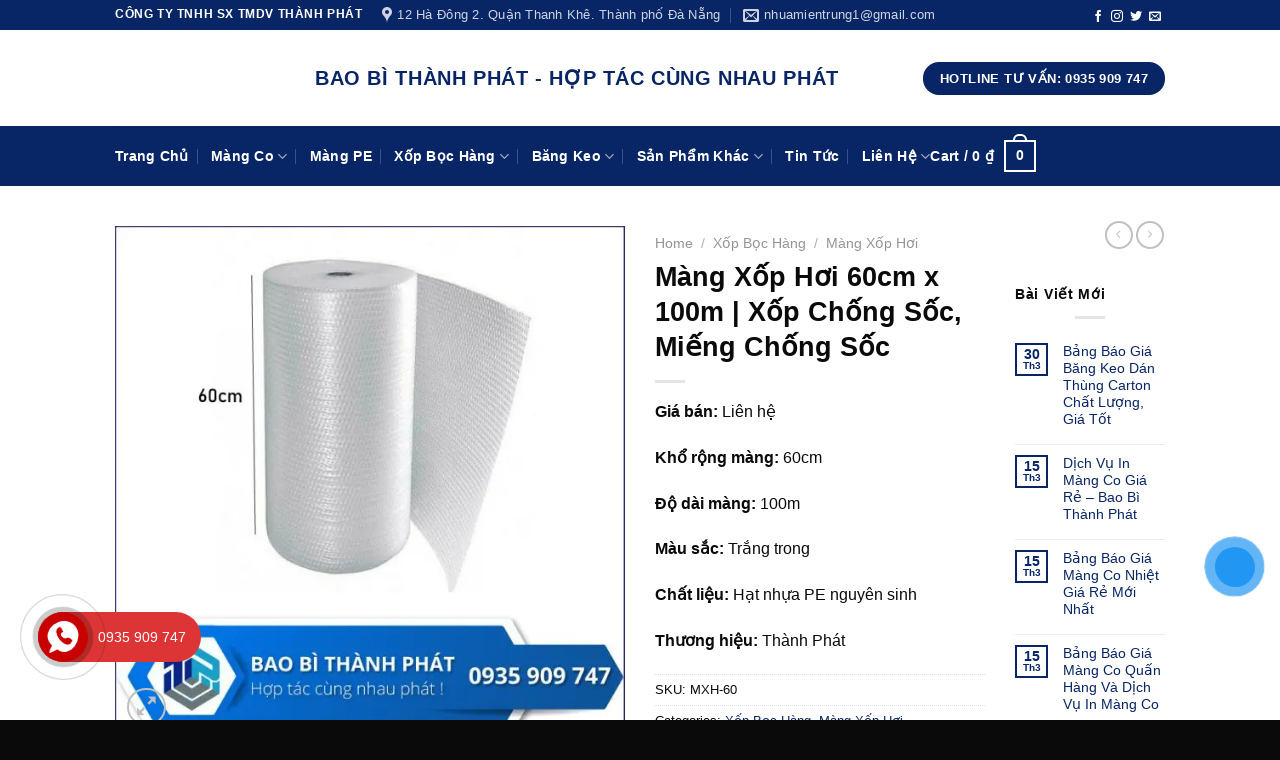

--- FILE ---
content_type: text/html; charset=UTF-8
request_url: https://baobithanhphat.com/mang-xop-hoi-60cm-x-100m/
body_size: 37230
content:
<!DOCTYPE html> <!--[if IE 9 ]><html lang="vi" prefix="og: https://ogp.me/ns#" class="ie9 loading-site no-js"> <![endif]--> <!--[if IE 8 ]><html lang="vi" prefix="og: https://ogp.me/ns#" class="ie8 loading-site no-js"> <![endif]--> <!--[if (gte IE 9)|!(IE)]><!--><html lang="vi" prefix="og: https://ogp.me/ns#" class="loading-site no-js"> <!--<![endif]--><head><script data-no-optimize="1">var litespeed_docref=sessionStorage.getItem("litespeed_docref");litespeed_docref&&(Object.defineProperty(document,"referrer",{get:function(){return litespeed_docref}}),sessionStorage.removeItem("litespeed_docref"));</script><meta name="google-site-verification" content="DSPaIVP7-fCP1tYop5bRLqqgx29HZdifpXmD85KLX7E" /><meta name="viewport" content="width=device-width, initial-scale=1"> <script defer src="https://www.googletagmanager.com/gtag/js?id=G-NW94Y3E22W"></script> <script defer src="[data-uri]"></script> <meta charset="UTF-8" /><link rel="profile" href="http://gmpg.org/xfn/11" /><link rel="pingback" href="https://baobithanhphat.com/xmlrpc.php" /> <script defer src="[data-uri]"></script> <style>#wpadminbar #wp-admin-bar-wccp_free_top_button .ab-icon:before {
	content: "\f160";
	color: #02CA02;
	top: 3px;
}
#wpadminbar #wp-admin-bar-wccp_free_top_button .ab-icon {
	transform: rotate(45deg);
}</style><meta name="viewport" content="width=device-width, initial-scale=1, maximum-scale=1" /><title>Màng Xốp Hơi 60cm x 100m | Xốp Chống Sốc, Miếng Chống Sốc</title><meta name="description" content="Thành Phát chuyên cung cấp màng xốp hơi 60cm x 100m, chống sốc, chống rung lắc, va đập và trầy xước cho các sản phẩm khi vận chuyển."/><meta name="robots" content="follow, index, max-snippet:-1, max-video-preview:-1, max-image-preview:large"/><link rel="canonical" href="https://baobithanhphat.com/mang-xop-hoi-60cm-x-100m/" /><meta property="og:locale" content="vi_VN" /><meta property="og:type" content="product" /><meta property="og:title" content="Màng Xốp Hơi 60cm x 100m | Xốp Chống Sốc, Miếng Chống Sốc" /><meta property="og:description" content="Thành Phát chuyên cung cấp màng xốp hơi 60cm x 100m, chống sốc, chống rung lắc, va đập và trầy xước cho các sản phẩm khi vận chuyển." /><meta property="og:url" content="https://baobithanhphat.com/mang-xop-hoi-60cm-x-100m/" /><meta property="og:site_name" content="Bao Bì Thành Phát" /><meta property="og:updated_time" content="2025-07-12T09:57:40+00:00" /><meta property="og:image" content="https://baobithanhphat.com/wp-content/uploads/2021/11/mang-xop-hoi-60-100.jpg" /><meta property="og:image:secure_url" content="https://baobithanhphat.com/wp-content/uploads/2021/11/mang-xop-hoi-60-100.jpg" /><meta property="og:image:width" content="800" /><meta property="og:image:height" content="800" /><meta property="og:image:alt" content="Màng Xốp Hơi" /><meta property="og:image:type" content="image/jpeg" /><meta property="product:price:currency" content="VND" /><meta property="product:availability" content="instock" /><meta name="twitter:card" content="summary_large_image" /><meta name="twitter:title" content="Màng Xốp Hơi 60cm x 100m | Xốp Chống Sốc, Miếng Chống Sốc" /><meta name="twitter:description" content="Thành Phát chuyên cung cấp màng xốp hơi 60cm x 100m, chống sốc, chống rung lắc, va đập và trầy xước cho các sản phẩm khi vận chuyển." /><meta name="twitter:image" content="https://baobithanhphat.com/wp-content/uploads/2021/11/mang-xop-hoi-60-100.jpg" /><meta name="twitter:label1" content="Giá" /><meta name="twitter:data1" content="0&nbsp;&#8363;" /><meta name="twitter:label2" content="Tình trạng sẵn có" /><meta name="twitter:data2" content="Còn hàng" /><link rel='dns-prefetch' href='//cdn.chatway.app' /><link rel='dns-prefetch' href='//fonts.googleapis.com' /><link rel="alternate" type="application/rss+xml" title="Dòng thông tin Bao Bì Thành Phát &raquo;" href="https://baobithanhphat.com/feed/" /><link rel="alternate" type="application/rss+xml" title="Bao Bì Thành Phát &raquo; Dòng bình luận" href="https://baobithanhphat.com/comments/feed/" /><link rel="alternate" type="application/rss+xml" title="Bao Bì Thành Phát &raquo; Màng Xốp Hơi 60cm x 100m | Xốp Chống Sốc, Miếng Chống Sốc Dòng bình luận" href="https://baobithanhphat.com/mang-xop-hoi-60cm-x-100m/feed/" /><link rel="alternate" title="oNhúng (JSON)" type="application/json+oembed" href="https://baobithanhphat.com/wp-json/oembed/1.0/embed?url=https%3A%2F%2Fbaobithanhphat.com%2Fmang-xop-hoi-60cm-x-100m%2F" /><link rel="alternate" title="oNhúng (XML)" type="text/xml+oembed" href="https://baobithanhphat.com/wp-json/oembed/1.0/embed?url=https%3A%2F%2Fbaobithanhphat.com%2Fmang-xop-hoi-60cm-x-100m%2F&#038;format=xml" /><style id='wp-img-auto-sizes-contain-inline-css' type='text/css'>img:is([sizes=auto i],[sizes^="auto," i]){contain-intrinsic-size:3000px 1500px}
/*# sourceURL=wp-img-auto-sizes-contain-inline-css */</style><style id="litespeed-ccss">ul{box-sizing:border-box}:root{--wp--preset--font-size--normal:16px;--wp--preset--font-size--huge:42px}.screen-reader-text{border:0;clip-path:inset(50%);height:1px;margin:-1px;overflow:hidden;padding:0;position:absolute;width:1px;word-wrap:normal!important}:where(figure){margin:0 0 1em}.screen-reader-text{border:0;clip:rect(1px,1px,1px,1px);-webkit-clip-path:inset(50%);clip-path:inset(50%);height:1px;margin:-1px;overflow:hidden;overflow-wrap:normal!important;word-wrap:normal!important;padding:0;position:absolute!important;width:1px}@-webkit-keyframes spin{0%{transform:rotate(0deg)}to{transform:rotate(1turn)}}@keyframes spin{0%{transform:rotate(0deg)}to{transform:rotate(1turn)}}:root{--wp--preset--aspect-ratio--square:1;--wp--preset--aspect-ratio--4-3:4/3;--wp--preset--aspect-ratio--3-4:3/4;--wp--preset--aspect-ratio--3-2:3/2;--wp--preset--aspect-ratio--2-3:2/3;--wp--preset--aspect-ratio--16-9:16/9;--wp--preset--aspect-ratio--9-16:9/16;--wp--preset--color--black:#000000;--wp--preset--color--cyan-bluish-gray:#abb8c3;--wp--preset--color--white:#ffffff;--wp--preset--color--pale-pink:#f78da7;--wp--preset--color--vivid-red:#cf2e2e;--wp--preset--color--luminous-vivid-orange:#ff6900;--wp--preset--color--luminous-vivid-amber:#fcb900;--wp--preset--color--light-green-cyan:#7bdcb5;--wp--preset--color--vivid-green-cyan:#00d084;--wp--preset--color--pale-cyan-blue:#8ed1fc;--wp--preset--color--vivid-cyan-blue:#0693e3;--wp--preset--color--vivid-purple:#9b51e0;--wp--preset--gradient--vivid-cyan-blue-to-vivid-purple:linear-gradient(135deg,rgba(6,147,227,1) 0%,rgb(155,81,224) 100%);--wp--preset--gradient--light-green-cyan-to-vivid-green-cyan:linear-gradient(135deg,rgb(122,220,180) 0%,rgb(0,208,130) 100%);--wp--preset--gradient--luminous-vivid-amber-to-luminous-vivid-orange:linear-gradient(135deg,rgba(252,185,0,1) 0%,rgba(255,105,0,1) 100%);--wp--preset--gradient--luminous-vivid-orange-to-vivid-red:linear-gradient(135deg,rgba(255,105,0,1) 0%,rgb(207,46,46) 100%);--wp--preset--gradient--very-light-gray-to-cyan-bluish-gray:linear-gradient(135deg,rgb(238,238,238) 0%,rgb(169,184,195) 100%);--wp--preset--gradient--cool-to-warm-spectrum:linear-gradient(135deg,rgb(74,234,220) 0%,rgb(151,120,209) 20%,rgb(207,42,186) 40%,rgb(238,44,130) 60%,rgb(251,105,98) 80%,rgb(254,248,76) 100%);--wp--preset--gradient--blush-light-purple:linear-gradient(135deg,rgb(255,206,236) 0%,rgb(152,150,240) 100%);--wp--preset--gradient--blush-bordeaux:linear-gradient(135deg,rgb(254,205,165) 0%,rgb(254,45,45) 50%,rgb(107,0,62) 100%);--wp--preset--gradient--luminous-dusk:linear-gradient(135deg,rgb(255,203,112) 0%,rgb(199,81,192) 50%,rgb(65,88,208) 100%);--wp--preset--gradient--pale-ocean:linear-gradient(135deg,rgb(255,245,203) 0%,rgb(182,227,212) 50%,rgb(51,167,181) 100%);--wp--preset--gradient--electric-grass:linear-gradient(135deg,rgb(202,248,128) 0%,rgb(113,206,126) 100%);--wp--preset--gradient--midnight:linear-gradient(135deg,rgb(2,3,129) 0%,rgb(40,116,252) 100%);--wp--preset--font-size--small:13px;--wp--preset--font-size--medium:20px;--wp--preset--font-size--large:36px;--wp--preset--font-size--x-large:42px;--wp--preset--spacing--20:0.44rem;--wp--preset--spacing--30:0.67rem;--wp--preset--spacing--40:1rem;--wp--preset--spacing--50:1.5rem;--wp--preset--spacing--60:2.25rem;--wp--preset--spacing--70:3.38rem;--wp--preset--spacing--80:5.06rem;--wp--preset--shadow--natural:6px 6px 9px rgba(0, 0, 0, 0.2);--wp--preset--shadow--deep:12px 12px 50px rgba(0, 0, 0, 0.4);--wp--preset--shadow--sharp:6px 6px 0px rgba(0, 0, 0, 0.2);--wp--preset--shadow--outlined:6px 6px 0px -3px rgba(255, 255, 255, 1), 6px 6px rgba(0, 0, 0, 1);--wp--preset--shadow--crisp:6px 6px 0px rgba(0, 0, 0, 1)}@keyframes spin{from{transform:rotate(0deg)}to{transform:rotate(360deg)}}button.pswp__button{box-shadow:none!important;background-image:url(/wp-content/plugins/woocommerce/assets/css/photoswipe/default-skin/default-skin.png)!important}button.pswp__button,button.pswp__button--arrow--left::before,button.pswp__button--arrow--right::before{background-color:transparent!important}button.pswp__button--arrow--left,button.pswp__button--arrow--right{background-image:none!important}.pswp{display:none;position:absolute;width:100%;height:100%;left:0;top:0;overflow:hidden;-ms-touch-action:none;touch-action:none;z-index:1500;-webkit-text-size-adjust:100%;-webkit-backface-visibility:hidden;outline:0}.pswp *{-webkit-box-sizing:border-box;box-sizing:border-box}.pswp__bg{position:absolute;left:0;top:0;width:100%;height:100%;background:#000;opacity:0;-webkit-transform:translateZ(0);transform:translateZ(0);-webkit-backface-visibility:hidden;will-change:opacity}.pswp__scroll-wrap{position:absolute;left:0;top:0;width:100%;height:100%;overflow:hidden}.pswp__container{-ms-touch-action:none;touch-action:none;position:absolute;left:0;right:0;top:0;bottom:0}.pswp__container{-webkit-touch-callout:none}.pswp__bg{will-change:opacity}.pswp__container{-webkit-backface-visibility:hidden}.pswp__item{position:absolute;left:0;right:0;top:0;bottom:0;overflow:hidden}.pswp__button{width:44px;height:44px;position:relative;background:0 0;overflow:visible;-webkit-appearance:none;display:block;border:0;padding:0;margin:0;float:right;opacity:.75;-webkit-box-shadow:none;box-shadow:none}.pswp__button::-moz-focus-inner{padding:0;border:0}.pswp__button,.pswp__button--arrow--left:before,.pswp__button--arrow--right:before{background:url(/wp-content/plugins/woocommerce/assets/css/photoswipe/default-skin/default-skin.png)0 0 no-repeat;background-size:264px 88px;width:44px;height:44px}.pswp__button--close{background-position:0-44px}.pswp__button--zoom{display:none;background-position:-88px 0}.pswp__button--arrow--left,.pswp__button--arrow--right{background:0 0;top:50%;margin-top:-50px;width:70px;height:100px;position:absolute}.pswp__button--arrow--left{left:0}.pswp__button--arrow--right{right:0}.pswp__button--arrow--left:before,.pswp__button--arrow--right:before{content:"";top:35px;background-color:rgb(0 0 0/.3);height:30px;width:32px;position:absolute}.pswp__button--arrow--left:before{left:6px;background-position:-138px -44px}.pswp__button--arrow--right:before{right:6px;background-position:-94px -44px}.pswp__share-modal{display:block;background:rgb(0 0 0/.5);width:100%;height:100%;top:0;left:0;padding:10px;position:absolute;z-index:1600;opacity:0;-webkit-backface-visibility:hidden;will-change:opacity}.pswp__share-modal--hidden{display:none}.pswp__share-tooltip{z-index:1620;position:absolute;background:#fff;top:56px;border-radius:2px;display:block;width:auto;right:44px;-webkit-box-shadow:0 2px 5px rgb(0 0 0/.25);box-shadow:0 2px 5px rgb(0 0 0/.25);-webkit-transform:translateY(6px);-ms-transform:translateY(6px);transform:translateY(6px);-webkit-backface-visibility:hidden;will-change:transform}.pswp__counter{position:absolute;left:0;top:0;height:44px;font-size:13px;line-height:44px;color:#fff;opacity:.75;padding:0 10px}.pswp__caption{position:absolute;left:0;bottom:0;width:100%;min-height:44px}.pswp__caption__center{text-align:left;max-width:420px;margin:0 auto;font-size:13px;padding:10px;line-height:20px;color:#ccc}.pswp__preloader{width:44px;height:44px;position:absolute;top:0;left:50%;margin-left:-22px;opacity:0;will-change:opacity;direction:ltr}@media screen and (max-width:1024px){.pswp__preloader{position:relative;left:auto;top:auto;margin:0;float:right}}.pswp__ui{-webkit-font-smoothing:auto;visibility:visible;opacity:1;z-index:1550}.pswp__top-bar{position:absolute;left:0;top:0;height:44px;width:100%}.pswp__caption,.pswp__top-bar{-webkit-backface-visibility:hidden;will-change:opacity}.pswp__caption,.pswp__top-bar{background-color:rgb(0 0 0/.5)}.pswp__ui--hidden .pswp__button--arrow--left,.pswp__ui--hidden .pswp__button--arrow--right,.pswp__ui--hidden .pswp__caption,.pswp__ui--hidden .pswp__top-bar{opacity:.001}.woocommerce form .form-row .required{visibility:visible}#button-contact-vr{position:fixed;bottom:0;z-index:99999}#button-contact-vr .button-contact{position:relative}#button-contact-vr .button-contact .phone-vr{position:relative;visibility:visible;background-color:#fff0;width:90px;height:90px;z-index:11;-webkit-backface-visibility:hidden;-webkit-transform:translateZ(0);left:0;bottom:0;display:block}.phone-vr-circle-fill{width:65px;height:65px;top:12px;left:12px;position:absolute;box-shadow:0 0 0 0#c31d1d;background-color:rgb(230 8 8/.7);border-radius:50%;border:2px solid #fff0;-webkit-animation:phone-vr-circle-fill 2.3s infinite ease-in-out;animation:phone-vr-circle-fill 2.3s infinite ease-in-out;-webkit-transform-origin:50% 50%;-ms-transform-origin:50% 50%;transform-origin:50% 50%;-webkit-animuiion:zoom 1.3s infinite;animation:zoom 1.3s infinite}.phone-vr-img-circle{background-color:#e60808;width:40px;height:40px;line-height:40px;top:25px;left:25px;position:absolute;border-radius:50%;display:flex;justify-content:center;-webkit-animation:phonering-alo-circle-img-anim 1s infinite ease-in-out;animation:phone-vr-circle-fill 1s infinite ease-in-out}.phone-vr-img-circle a{display:block;line-height:37px}.phone-vr-img-circle img{max-height:25px;max-width:27px;position:absolute;top:50%;left:50%;transform:translate(-50%,-50%);-moz-transform:translate(-50%,-50%);-webkit-transform:translate(-50%,-50%);-o-transform:translate(-50%,-50%)}@-webkit-keyframes phone-vr-circle-fill{0%{-webkit-transform:rotate(0) scale(1) skew(1deg)}10%{-webkit-transform:rotate(-25deg) scale(1) skew(1deg)}20%{-webkit-transform:rotate(25deg) scale(1) skew(1deg)}30%{-webkit-transform:rotate(-25deg) scale(1) skew(1deg)}40%{-webkit-transform:rotate(25deg) scale(1) skew(1deg)}50%{-webkit-transform:rotate(0) scale(1) skew(1deg)}100%{-webkit-transform:rotate(0) scale(1) skew(1deg)}}@-webkit-keyframes zoom{0%{transform:scale(.9)}70%{transform:scale(1);box-shadow:0 0 0 15px #fff0}100%{transform:scale(.9);box-shadow:0 0 0 0#fff0}}@keyframes zoom{0%{transform:scale(.9)}70%{transform:scale(1);box-shadow:0 0 0 15px #fff0}100%{transform:scale(.9);box-shadow:0 0 0 0#fff0}}#zalo-vr .phone-vr-circle-fill{box-shadow:0 0 0 0#2196f3;background-color:rgb(33 150 243/.7)}#zalo-vr .phone-vr-img-circle{background-color:#2196f3}html{font-family:sans-serif;-ms-text-size-adjust:100%;-webkit-text-size-adjust:100%}body{margin:0}aside,figure,header,main,nav{display:block}a{background-color:#fff0}strong{font-weight:inherit}strong{font-weight:bolder}img{border-style:none}button,input{font:inherit}button,input{overflow:visible}button{text-transform:none}button,[type=submit]{-webkit-appearance:button}button::-moz-focus-inner,input::-moz-focus-inner{border:0;padding:0}button:-moz-focusring,input:-moz-focusring{outline:1px dotted ButtonText}[type=checkbox]{box-sizing:border-box;padding:0}[type=search]{-webkit-appearance:textfield}[type=search]::-webkit-search-cancel-button,[type=search]::-webkit-search-decoration{-webkit-appearance:none}*,*:before,*:after{box-sizing:border-box}html{box-sizing:border-box;background-attachment:fixed}body{color:#777;scroll-behavior:smooth;-webkit-font-smoothing:antialiased;-moz-osx-font-smoothing:grayscale}img{max-width:100%;height:auto;display:inline-block;vertical-align:middle}figure{margin:0}p:empty{display:none}a,button,input{-ms-touch-action:manipulation;touch-action:manipulation}.col{position:relative;margin:0;padding:0 15px 30px;width:100%}.col-fit{-ms-flex:1;flex:1}@media screen and (max-width:849px){.col{padding-bottom:30px}}.align-top{-ms-flex-pack:start!important;justify-content:flex-start!important;-ms-flex-align:start!important;align-items:flex-start!important;-ms-flex-item-align:start!important;align-self:flex-start!important;vertical-align:top!important}@media screen and (min-width:850px){.large-2{max-width:16.66667%;-ms-flex-preferred-size:16.66667%;flex-basis:16.66667%}.large-6{max-width:50%;-ms-flex-preferred-size:50%;flex-basis:50%}}body,.container,.row{width:100%;margin-left:auto;margin-right:auto}.container{padding-left:15px;padding-right:15px}.container,.row{max-width:1080px}.flex-row{-js-display:flex;display:-ms-flexbox;display:flex;-ms-flex-flow:row nowrap;flex-flow:row nowrap;-ms-flex-align:center;align-items:center;-ms-flex-pack:justify;justify-content:space-between;width:100%}.header .flex-row{height:100%}.flex-col{max-height:100%}.flex-grow{-ms-flex:1;flex:1;-ms-flex-negative:1;-ms-flex-preferred-size:auto!important}.flex-center{margin:0 auto}.flex-left{margin-right:auto}.flex-right{margin-left:auto}@media all and (-ms-high-contrast:none){.nav>li>a>i{top:-1px}}.row{width:100%;-js-display:flex;display:-ms-flexbox;display:flex;-ms-flex-flow:row wrap;flex-flow:row wrap}.nav-dropdown{position:absolute;min-width:260px;max-height:0;z-index:9;padding:20px 0 20px;opacity:0;margin:0;box-shadow:1px 1px 15px rgb(0 0 0/.15);border:2px solid #ddd;color:#777;background-color:#fff;text-align:left;display:table;left:-99999px}.nav-dropdown:after{visibility:hidden;display:block;content:"";clear:both;height:0}.nav-dropdown li{display:block;margin:0;vertical-align:top}.nav-dropdown>li.html{min-width:260px}.nav-dropdown>li>a{width:auto;display:block;padding:10px 20px;line-height:1.3}.nav-dropdown>li:last-child:not(.nav-dropdown-col)>a{border-bottom:0!important}.nav-dropdown.nav-dropdown-default>li>a{padding-left:0;padding-right:0;margin:0 10px;border-bottom:1px solid #ececec}.nav-dropdown-default{padding:20px}.nav-dropdown-has-arrow li.has-dropdown:after,.nav-dropdown-has-arrow li.has-dropdown:before{bottom:-2px;z-index:10;opacity:0;left:50%;border:solid #fff0;content:"";height:0;width:0;position:absolute}.nav-dropdown-has-arrow li.has-dropdown:after{border-color:#fff0;border-bottom-color:#fff;border-width:8px;margin-left:-8px}.nav-dropdown-has-arrow li.has-dropdown:before{z-index:-999;border-bottom-color:#ddd;border-width:11px;margin-left:-11px}.nav p{margin:0;padding-bottom:0}.nav,.nav ul:not(.nav-dropdown){margin:0;padding:0}.nav{width:100%;position:relative;display:inline-block;display:-ms-flexbox;display:flex;-ms-flex-flow:row wrap;flex-flow:row wrap;-ms-flex-align:center;align-items:center}.nav>li{display:inline-block;list-style:none;margin:0;padding:0;position:relative;margin:0 7px}.nav>li>a{padding:10px 0;display:inline-block;display:-ms-inline-flexbox;display:inline-flex;-ms-flex-wrap:wrap;flex-wrap:wrap;-ms-flex-align:center;align-items:center}.nav-small .nav>li>a{vertical-align:top;padding-top:5px;padding-bottom:5px;font-weight:400}.nav-small.nav>li.html{font-size:.75em}.nav-center{-ms-flex-pack:center;justify-content:center}.nav-left{-ms-flex-pack:start;justify-content:flex-start}.nav-right{-ms-flex-pack:end;justify-content:flex-end}@media (max-width:849px){.medium-nav-center{-ms-flex-pack:center;justify-content:center}}.nav>li>a,.nav-dropdown>li>a{color:rgb(102 102 102/.85)}.nav-dropdown>li>a{display:block}.nav li:first-child{margin-left:0!important}.nav li:last-child{margin-right:0!important}.nav-uppercase>li>a{letter-spacing:.02em;text-transform:uppercase;font-weight:bolder}@media (min-width:850px){.nav-divided>li{margin:0 .7em}.nav-divided>li+li>a:after{content:"";position:absolute;top:50%;width:1px;border-left:1px solid rgb(0 0 0/.1);height:15px;margin-top:-7px;left:-1em}}li.html form,li.html input{margin:0}.nav.nav-vertical{-ms-flex-flow:column;flex-flow:column}.nav.nav-vertical li{list-style:none;margin:0;width:100%}.nav-vertical li li{font-size:1em;padding-left:.5em}.nav-vertical>li{display:-ms-flexbox;display:flex;-ms-flex-flow:row wrap;flex-flow:row wrap;-ms-flex-align:center;align-items:center}.nav-vertical>li ul{width:100%}.nav-vertical>li>ul>li a,.nav-vertical>li>a{display:block;width:auto;-ms-flex-positive:1;flex-grow:1}.nav-vertical>li.html{padding-top:1em;padding-bottom:1em}.nav-vertical>li>ul li a{color:#666}.nav-vertical>li>ul{margin:0 0 2em;padding-left:1em}.nav .children{position:fixed;opacity:0;left:-99999px;-ms-transform:translateX(-10px);transform:translateX(-10px)}.nav-sidebar.nav-vertical>li+li{border-top:1px solid #ececec}.nav-vertical>li+li{border-top:1px solid #ececec}.badge-container{margin:30px 0 0}.badge{display:table;z-index:20;height:2.8em;width:2.8em;-webkit-backface-visibility:hidden;backface-visibility:hidden}.badge-inner{display:table-cell;vertical-align:middle;text-align:center;width:100%;height:100%;background-color:#446084;line-height:.85;color:#fff;font-weight:bolder;padding:2px;white-space:nowrap}.badge-small{width:2.3em;height:2.3em}.badge-small .badge-inner{line-height:.7}.badge-outline .badge-inner{color:#446084;background-color:#fff;border:2px solid currentColor}.badge-outline{margin-left:-.4em}.widget .badge-outline .badge-inner{background-color:#fff0}.widget .badge{margin:0!important}.button,button{position:relative;display:inline-block;background-color:#fff0;text-transform:uppercase;font-size:.97em;letter-spacing:.03em;font-weight:bolder;text-align:center;color:currentColor;text-decoration:none;border:1px solid #fff0;vertical-align:middle;border-radius:0;margin-top:0;margin-right:1em;text-shadow:none;line-height:2.4em;min-height:2.5em;padding:0 1.2em;max-width:100%;text-rendering:optimizeLegibility;box-sizing:border-box}.button span{display:inline-block;line-height:1.6}.button.is-outline{line-height:2.19em}.button{color:#fff;background-color:#446084;background-color:var(--primary-color);border-color:rgb(0 0 0/.05)}.button.is-outline{border:2px solid currentColor;background-color:#fff0}.button.is-link{background-color:transparent!important;border-color:transparent!important;padding-left:.15em;padding-right:.15em}.is-link{color:#666}.is-outline{color:silver}.primary{background-color:#446084}.primary.is-link{color:#446084}.secondary{background-color:#d26e4b}.text-right .button:last-of-type{margin-right:0!important}.header-button{display:inline-block}.header-button .button{margin:0}.flex-col button,.flex-col .button,.flex-col input{margin-bottom:0}.is-divider{height:3px;display:block;background-color:rgb(0 0 0/.1);margin:1em 0 1em;width:100%;max-width:30px}.widget .is-divider{margin-top:.66em}form{margin-bottom:0}input[type=search],input[type=text],input[type=password]{box-sizing:border-box;border:1px solid #ddd;padding:0 .75em;height:2.507em;font-size:.97em;border-radius:0;max-width:100%;width:100%;vertical-align:middle;background-color:#fff;color:#333;box-shadow:inset 0 1px 2px rgb(0 0 0/.1)}input[type=search],input[type=text]{-webkit-appearance:none;-moz-appearance:none;appearance:none}label{font-weight:700;display:block;font-size:.9em;margin-bottom:.4em}input[type=checkbox]{display:inline;margin-right:10px;font-size:16px}i[class^=icon-]{font-family:"fl-icons"!important;font-display:block;speak:none!important;margin:0;padding:0;display:inline-block;font-style:normal!important;font-weight:400!important;font-variant:normal!important;text-transform:none!important;position:relative;line-height:1.2}button i,.button i{vertical-align:middle;top:-1.5px}a.icon:not(.button){font-family:sans-serif;margin-left:.25em;margin-right:.25em;font-size:1.2em}.header a.icon:not(.button){margin-left:.3em;margin-right:.3em}.header .nav-small a.icon:not(.button){font-size:1em}.button.icon{margin-left:.12em;margin-right:.12em;min-width:2.5em;padding-left:.6em;padding-right:.6em;display:inline-block}.button.icon i{font-size:1.2em}.button.icon.is-small{border-width:1px}.button.icon.is-small i{top:-1px}.button.icon.circle{padding-left:0;padding-right:0}.button.icon.circle>i{margin:0 8px}.button.icon.circle>i:only-child{margin:0}.nav>li>a>i{vertical-align:middle;font-size:20px}.nav>li>a>i+span{margin-left:5px}.has-dropdown .icon-angle-down{font-size:16px;margin-left:.2em;opacity:.6}.image-icon{display:inline-block;height:auto;vertical-align:middle;position:relative}span+.image-icon{margin-left:10px}img{opacity:1}.image-tools{padding:10px;position:absolute}.image-tools a:last-child{margin-bottom:0}.image-tools a.button{display:block}.image-tools.bottom.left{padding-top:0;padding-right:0}.image-tools.top.right{padding-bottom:0;padding-left:0}@media only screen and (max-device-width:1024px){.image-tools{opacity:1!important;padding:5px}}.lightbox-content{background-color:#fff;max-width:875px;margin:0 auto;transform:translateZ(0);box-shadow:3px 3px 20px 0 rgb(0 0 0/.15);position:relative}.lightbox-content .lightbox-inner{padding:30px 20px}.pswp__bg{background-color:rgb(0 0 0/.6)}@media (min-width:549px){.pswp__top-bar{background-color:transparent!important}}.pswp__item{opacity:0}.pswp__caption__center{text-align:center}.mfp-hide{display:none!important}.loading-spin{position:relative}.loading-spin{content:"";margin:0 auto;font-size:10px;text-indent:-9999em;border-top:3px solid rgb(0 0 0/.1)!important;border-right:3px solid rgb(0 0 0/.1)!important;border-bottom:3px solid rgb(0 0 0/.1)!important;opacity:.8;border-left:3px solid #446084;animation:spin .6s infinite linear;border-radius:50%;width:30px;height:30px}.loading-spin{border-radius:50%;width:30px;height:30px}@keyframes spin{0%{transform:rotate(0deg)}100%{transform:rotate(360deg)}}.slider{position:relative;scrollbar-width:none}.slider:not(.flickity-enabled){white-space:nowrap;overflow-y:hidden;overflow-x:scroll;width:auto;-ms-overflow-style:-ms-autohiding-scrollbar}.slider::-webkit-scrollbar{width:0!important;height:0!important}.slider:not(.flickity-enabled)>*{display:inline-block!important;white-space:normal!important;vertical-align:top}.slider>div:not(.col){width:100%}label{color:#222}a{color:#334862;text-decoration:none}a.plain{color:currentColor}ul{list-style:disc}ul{margin-top:0;padding:0}ul ul{margin:1.5em 0 1.5em 3em}li{margin-bottom:.6em}.entry-summary ul li{margin-left:1.3em}.button,button,input{margin-bottom:1em}form,figure,p,ul{margin-bottom:1.3em}form p{margin-bottom:.5em}body{line-height:1.6}h1,h3,h4{color:#555;width:100%;margin-top:0;margin-bottom:.5em;text-rendering:optimizeSpeed}h1{font-size:1.7em;line-height:1.3}h3{font-size:1.25em}h4{font-size:1.125em}@media (max-width:549px){h1{font-size:1.4em}h3{font-size:1em}}p{margin-top:0}.uppercase,span.widget-title{line-height:1.05;letter-spacing:.05em;text-transform:uppercase}span.widget-title{font-size:1em;font-weight:600}.is-normal{font-weight:400}.uppercase{line-height:1.2;text-transform:uppercase}.is-xlarge{font-size:1.5em}.is-larger{font-size:1.3em}.is-small,.is-small.button{font-size:.8em}.is-xsmall{font-size:.7em}@media (max-width:549px){.is-xlarge{font-size:1.8em}.is-larger{font-size:1.2em}}.nav>li>a{font-size:.8em}.nav>li.html{font-size:.85em}.nav-size-medium>li>a{font-size:.9em}.nav-spacing-medium>li{margin:0 9px}.container:after,.row:after{content:"";display:table;clear:both}@media (max-width:549px){.hide-for-small{display:none!important}}@media (min-width:850px){.show-for-medium{display:none!important}}@media (max-width:849px){.hide-for-medium{display:none!important}}.full-width{width:100%!important;max-width:100%!important;padding-left:0!important;padding-right:0!important;display:block}.mb-0{margin-bottom:0!important}.ml-0{margin-left:0!important}.mb-half{margin-bottom:15px}.mr-half{margin-right:15px}.mb-half:last-child{margin-bottom:0}.pb-half{padding-bottom:15px}.pt-half{padding-top:15px}.inner-padding{padding:30px}.text-left{text-align:left}.text-center{text-align:center}.text-right{text-align:right}.text-center>div,.text-center .is-divider{margin-left:auto;margin-right:auto}.relative{position:relative!important}.absolute{position:absolute!important}.top{top:0}.right{right:0}.left{left:0}.bottom{bottom:0}.fill{position:absolute;top:0;left:0;height:100%;right:0;bottom:0;padding:0!important;margin:0!important}.bg-fill{background-size:cover!important;background-repeat:no-repeat!important;background-position:50% 50%}.circle{border-radius:999px!important;object-fit:cover}.round{border-radius:5px}.z-1{z-index:21}.z-3{z-index:23}.z-top{z-index:9995}.block{display:block}.op-7{opacity:.7}.no-scrollbar{-ms-overflow-style:-ms-autohiding-scrollbar;scrollbar-width:none}.no-scrollbar::-webkit-scrollbar{width:0!important;height:0!important}.screen-reader-text{clip:rect(1px,1px,1px,1px);position:absolute!important;height:1px;width:1px;overflow:hidden}.show-on-hover{opacity:0;filter:blur(0)}.button.tooltip{opacity:1}.nav-dark .nav>li>a{color:rgb(255 255 255/.8)}.nav-dark .nav-divided>li+li>a:after{border-color:rgb(255 255 255/.2)}.nav-dark .nav>li.html{color:#fff}.nav-dark span.amount{color:currentColor}html,body{overflow-x:hidden}#wrapper,#main{background-color:#fff;position:relative}.header,.header-wrapper{width:100%;z-index:30;position:relative;background-size:cover;background-position:50%0}.header-bg-color{background-color:rgb(255 255 255/.9)}.header-top,.header-bottom{display:-ms-flexbox;display:flex;-ms-flex-align:center;align-items:center;-ms-flex-wrap:no-wrap;flex-wrap:no-wrap}.header-bg-image,.header-bg-color{background-position:50%0}.header-top{background-color:#446084;z-index:11;position:relative;min-height:20px}.header-main{z-index:10;position:relative}.header-bottom{z-index:9;position:relative;min-height:35px}.top-divider{margin-bottom:-1px;border-top:1px solid currentColor;opacity:.1}.badge.post-date{top:7%}.widget{margin-bottom:1.5em}.widget ul{margin:0}.widget li{list-style:none}.widget>ul>li{list-style:none;margin-bottom:.3em;text-align:left;margin:0}.widget>ul>li:before{font-family:"fl-icons";display:inline-block;opacity:.6;margin-right:6px}.widget>ul>li+li{border-top:1px solid #ececec}.recent-blog-posts{padding:10px 0 10px}.recent-blog-posts a{line-height:1.2;display:block;margin-bottom:6px}.breadcrumbs{color:#222;font-weight:700;letter-spacing:0;padding:0}.product-info .breadcrumbs{font-size:.85em;margin:0 0 .5em}.breadcrumbs .divider{position:relative;top:0;opacity:.35;margin:0 .3em;font-weight:300}.breadcrumbs a{color:rgb(102 102 102/.7);font-weight:400}.breadcrumbs a:first-of-type{margin-left:0}html{background-color:#5b5b5b}.logo{line-height:1;margin:0}.logo a{text-decoration:none;display:block;color:#446084;font-size:32px;text-transform:uppercase;font-weight:bolder;margin:0}.logo img{display:block;width:auto}.header-logo-dark{display:none!important}.logo-left .logo{margin-left:0;margin-right:30px}@media screen and (max-width:849px){.header-inner .nav{-ms-flex-wrap:nowrap;flex-wrap:nowrap}.medium-logo-center .flex-left{-ms-flex-order:1;order:1;-ms-flex:1 1 0%;flex:1 1 0%}.medium-logo-center .logo{-ms-flex-order:2;order:2;text-align:center;margin:0 15px}.medium-logo-center .logo img{margin:0 auto}.medium-logo-center .flex-right{-ms-flex:1 1 0%;flex:1 1 0%;-ms-flex-order:3;order:3}}.next-prev-thumbs li{position:relative;display:inline-block;margin:0 1px 0!important}.next-prev-thumbs li .button{margin-bottom:0}.next-prev-thumbs .nav-dropdown{padding:2px;width:90px;min-width:90px}.sidebar-menu .search-form{display:block!important}.searchform-wrapper form{margin-bottom:0}.sidebar-menu .search-form{padding:5px 0;width:100%}.searchform-wrapper:not(.form-flat) .submit-button{border-top-left-radius:0!important;border-bottom-left-radius:0!important}.searchform{position:relative}.searchform .button.icon{margin:0}.searchform .button.icon i{font-size:1.2em}.searchform-wrapper{width:100%}.icon-menu:before{content:""}.icon-angle-left:before{content:""}.icon-angle-right:before{content:""}.icon-angle-down:before{content:""}.icon-twitter:before{content:""}.icon-envelop:before{content:""}.icon-facebook:before{content:""}.icon-instagram:before{content:""}.icon-pinterest:before{content:""}.icon-search:before{content:""}.icon-expand:before{content:""}.icon-linkedin:before{content:""}.icon-map-pin-fill:before{content:""}.icon-whatsapp:before{content:""}.social-icons{display:inline-block;vertical-align:middle;font-size:.85em;color:#999}.html .social-icons{font-size:1em}.social-icons i{min-width:1em}.nav-dark .social-icons{color:#fff}.woocommerce-form-login .button{margin-bottom:0}p.form-row-wide{clear:both}.woocommerce-product-gallery figure{margin:0}.price{line-height:1}.product-info .price{font-size:1.5em;margin:.5em 0;font-weight:bolder}.price-wrapper .price{display:block}span.amount{white-space:nowrap;color:#111;font-weight:700}.header-cart-title span.amount{color:currentColor}.product-main{padding:40px 0}.product-info{padding-top:10px}.product_meta{font-size:.8em;margin-bottom:1em}.product_meta>span{display:block;border-top:1px dotted #ddd;padding:5px 0}.product-gallery{padding-bottom:0!important}.product-gallery-slider img{width:100%}#product-sidebar .next-prev-thumbs{margin:-.5em 0 3em}.product-sidebar-small{font-size:.9em}.product-sidebar-small .widget-title{text-align:center}.product-sidebar-small .is-divider{margin-left:auto;margin-right:auto}.cart-icon{display:inline-block}.cart-icon strong{border-radius:0;font-weight:700;margin:.3em 0;border:2px solid #446084;color:#446084;position:relative;display:inline-block;vertical-align:middle;text-align:center;width:2.2em;height:2.2em;font-size:1em;line-height:1.9em;font-family:Helvetica,Arial,Sans-serif}.cart-icon strong:after{bottom:100%;margin-bottom:0;margin-left:-7px;height:8px;width:14px;left:50%;content:" ";position:absolute;border:2px solid #446084;border-top-left-radius:99px;border-top-right-radius:99px;border-bottom:0}.nav-dark .cart-icon strong{color:#fff;border-color:#fff}.nav-dark .cart-icon strong:after{border-color:#fff}.woocommerce-mini-cart__empty-message{text-align:center}html{-webkit-touch-callout:none}.lazyload{background-image:none!important}.lazyload:before{background-image:none!important}:root{--primary-color:#082666}.header-main{height:96px}#logo img{max-height:96px}#logo{width:166px}.header-bottom{min-height:43px}.header-top{min-height:30px}.header-bg-color,.header-wrapper{background-color:rgb(255 255 255/.9)}.header-bottom{background-color:#082666}.header-main .nav>li>a{line-height:16px}.header-bottom-nav>li>a{line-height:16px}@media (max-width:549px){.header-main{height:70px}#logo img{max-height:70px}}.header-top{background-color:#082666!important}.logo a,.primary.is-link,.badge-outline .badge-inner,.cart-icon strong{color:#082666}button[type="submit"],.button.submit-button,.button.primary:not(.is-outline),.header-top,.button.primary:not(.is-outline),.badge-inner{background-color:#082666}.cart-icon strong:after,.cart-icon strong,.loading-spin{border-color:#082666}.button.secondary:not(.is-outline){background-color:#082666}body{font-size:100%}body{font-family:"Nunito",sans-serif}body{font-weight:0}body{color:#0a0a0a}.nav>li>a{font-family:"Nunito",sans-serif}.nav>li>a{font-weight:700}h1,h3,h4{font-family:"Roboto",sans-serif}h1,h3,h4{font-weight:700}h1,h3,h4{color:#0a0a0a}.breadcrumbs{text-transform:none}button,.button{text-transform:none}.nav>li>a{text-transform:none}span.widget-title{text-transform:none}.header:not(.transparent) .header-nav.nav>li>a{color:#11385e}.header:not(.transparent) .header-bottom-nav.nav>li>a{color:#fff}a{color:#082666}html{background-color:#0a0a0a}@media screen and (max-width:1860px){.call-now-button{display:flex!important;background:#dd3535}}@media screen and (max-width:px){.call-now-button .call-text{display:none!important}}.call-now-button{top:85%}.call-now-button{left:3%}.call-now-button{background:#dd3535}.call-now-button div a .quick-alo-ph-img-circle{background-color:#c90000}.call-now-button .call-text{color:#fff}#wpcp-error-message{direction:ltr;text-align:center;z-index:99999999}.hideme{opacity:0;visibility:hidden}.msgmsg-box-wpcp{border:1px solid #f5aca6;border-radius:10px;color:#555;font-family:Tahoma;font-size:11px;margin:10px;padding:10px 36px;position:fixed;width:255px;top:50%;left:50%;margin-top:-10px;margin-left:-130px;-webkit-box-shadow:0 0 34px 2px rgb(242 191 191);-moz-box-shadow:0 0 34px 2px rgb(242 191 191);box-shadow:0 0 34px 2px rgb(242 191 191)}.msgmsg-box-wpcp span{font-weight:700;text-transform:uppercase}#button-contact-vr{right:0}#button-contact-vr{bottom:15%}.call-now-button{display:none;z-index:9999;clear:both;margin:0 auto;position:fixed;border-radius:50px}.call-now-button div{display:flex}.call-now-button div p{color:#fff;display:table;padding:10px;border-radius:21px;height:34px;line-height:14px;font-size:14px;margin:8px 5px 8px 50px;text-transform:uppercase;font-weight:400;text-align:center;box-sizing:content-box;text-decoration:none!important;box-sizing:border-box}.quick-alo-ph-circle.active{width:130px;height:130px;top:-40px;left:-40px;position:absolute;background-color:#fff0;-webkit-border-radius:100%;-moz-border-radius:100%;border-radius:100%;border:2px solid rgb(30 30 30/.4);opacity:1;-webkit-animation:quick-alo-circle-anim 1.2s infinite ease-in-out;-moz-animation:quick-alo-circle-anim 1.2s infinite ease-in-out;-ms-animation:quick-alo-circle-anim 1.2s infinite ease-in-out;-o-animation:quick-alo-circle-anim 1.2s infinite ease-in-out;animation:quick-alo-circle-anim 1.2s infinite ease-in-out;-webkit-transform-origin:50% 50%;-moz-transform-origin:50% 50%;-ms-transform-origin:50% 50%;-o-transform-origin:50% 50%;transform-origin:50% 50%}.quick-alo-ph-circle-fill.active{width:80px;height:80px;top:-15px;left:-15px;position:absolute;background-color:#000;-webkit-border-radius:100%;-moz-border-radius:100%;border-radius:100%;border:2px solid #fff0;opacity:1;-webkit-animation:quick-alo-circle-fill-anim 2.3s infinite ease-in-out;-moz-animation:quick-alo-circle-fill-anim 2.3s infinite ease-in-out;-ms-animation:quick-alo-circle-fill-anim 2.3s infinite ease-in-out;-o-animation:quick-alo-circle-fill-anim 2.3s infinite ease-in-out;animation:quick-alo-circle-fill-anim 2.3s infinite ease-in-out;-webkit-transform-origin:50% 50%;-moz-transform-origin:50% 50%;-ms-transform-origin:50% 50%;-o-transform-origin:50% 50%;transform-origin:50% 50%}.quick-alo-ph-img-circle.shake{width:50px;height:50px;top:0;left:0;position:absolute;-webkit-border-radius:100%;-moz-border-radius:100%;border-radius:100%;border:2px solid #fff0;opacity:1;background:url(//baobithanhphat.com/wp-content/plugins/quick-call-button/assets/css/../../images/quick-call-button.png)no-repeat center center;-webkit-animation:quick-alo-circle-img-anim 1s infinite ease-in-out;-moz-animation:quick-alo-circle-img-anim 1s infinite ease-in-out;-ms-animation:quick-alo-circle-img-anim 1s infinite ease-in-out;-o-animation:quick-alo-circle-img-anim 1s infinite ease-in-out;animation:quick-alo-circle-img-anim 1s infinite ease-in-out;-webkit-transform-origin:50% 50%;-moz-transform-origin:50% 50%;-ms-transform-origin:50% 50%;-o-transform-origin:50% 50%;transform-origin:50% 50%}@-moz-keyframes quick-alo-circle-anim{0%{-moz-transform:rotate(0) scale(.5) skew(1deg);opacity:.1;-moz-opacity:.1;-webkit-opacity:.1;-o-opacity:.1}30%{-moz-transform:rotate(0) scale(.7) skew(1deg);opacity:.5;-moz-opacity:.5;-webkit-opacity:.5;-o-opacity:.5}100%{-moz-transform:rotate(0) scale(1) skew(1deg);opacity:.6;-moz-opacity:.6;-webkit-opacity:.6;-o-opacity:.1}}@-webkit-keyframes quick-alo-circle-anim{0%{-webkit-transform:rotate(0) scale(.5) skew(1deg);-webkit-opacity:.1}30%{-webkit-transform:rotate(0) scale(.7) skew(1deg);-webkit-opacity:.5}100%{-webkit-transform:rotate(0) scale(1) skew(1deg);-webkit-opacity:.1}}@-o-keyframes quick-alo-circle-anim{0%{-o-transform:rotate(0) kscale(.5) skew(1deg);-o-opacity:.1}30%{-o-transform:rotate(0) scale(.7) skew(1deg);-o-opacity:.5}100%{-o-transform:rotate(0) scale(1) skew(1deg);-o-opacity:.1}}@-moz-keyframes quick-alo-circle-fill-anim{0%{-moz-transform:rotate(0) scale(.7) skew(1deg);opacity:.2}50%{-moz-transform:rotate(0) -moz-scale(1) skew(1deg);opacity:.2}100%{-moz-transform:rotate(0) scale(.7) skew(1deg);opacity:.2}}@-webkit-keyframes quick-alo-circle-fill-anim{0%{-webkit-transform:rotate(0) scale(.7) skew(1deg);opacity:.2}50%{-webkit-transform:rotate(0) scale(1) skew(1deg);opacity:.2}100%{-webkit-transform:rotate(0) scale(.7) skew(1deg);opacity:.2}}@-o-keyframes quick-alo-circle-fill-anim{0%{-o-transform:rotate(0) scale(.7) skew(1deg);opacity:.2}50%{-o-transform:rotate(0) scale(1) skew(1deg);opacity:.2}100%{-o-transform:rotate(0) scale(.7) skew(1deg);opacity:.2}}@-moz-keyframes quick-alo-circle-img-anim{10%{transform:rotate(0) scale(1) skew(1deg)}10%{-moz-transform:rotate(-25deg) scale(1) skew(1deg)}20%{-moz-transform:rotate(25deg) scale(1) skew(1deg)}30%{-moz-transform:rotate(-25deg) scale(1) skew(1deg)}40%{-moz-transform:rotate(25deg) scale(1) skew(1deg)}50%{-moz-transform:rotate(0) scale(1) skew(1deg)}100%{-moz-transform:rotate(0) scale(1) skew(1deg)}}@-webkit-keyframes quick-alo-circle-img-anim{0%{-webkit-transform:rotate(0) scale(1) skew(1deg)}10%{-webkit-transform:rotate(-25deg) scale(1) skew(1deg)}20%{-webkit-transform:rotate(25deg) scale(1) skew(1deg)}30%{-webkit-transform:rotate(-25deg) scale(1) skew(1deg)}40%{-webkit-transform:rotate(25deg) scale(1) skew(1deg)}50%{-webkit-transform:rotate(0) scale(1) skew(1deg)}100%{-webkit-transform:rotate(0) scale(1) skew(1deg)}}@-o-keyframes quick-alo-circle-img-anim{0%{-o-transform:rotate(0) scale(1) skew(1deg)}10%{-o-transform:rotate(-25deg) scale(1) skew(1deg)}20%{-o-transform:rotate(25deg) scale(1) skew(1deg)}30%{-o-transform:rotate(-25deg) scale(1) skew(1deg)}40%{-o-transform:rotate(25deg) scale(1) skew(1deg)}50%{-o-transform:rotate(0) scale(1) skew(1deg)}100%{-o-transform:rotate(0) scale(1) skew(1deg)}}</style><link rel="preload" data-asynced="1" data-optimized="2" as="style" onload="this.onload=null;this.rel='stylesheet'" href="https://baobithanhphat.com/wp-content/litespeed/ucss/7f81bafa4642aafa2775e7d24c5f173a.css?ver=28160" /><script data-optimized="1" type="litespeed/javascript" data-src="https://baobithanhphat.com/wp-content/plugins/litespeed-cache/assets/js/css_async.min.js"></script><style id='global-styles-inline-css' type='text/css'>:root{--wp--preset--aspect-ratio--square: 1;--wp--preset--aspect-ratio--4-3: 4/3;--wp--preset--aspect-ratio--3-4: 3/4;--wp--preset--aspect-ratio--3-2: 3/2;--wp--preset--aspect-ratio--2-3: 2/3;--wp--preset--aspect-ratio--16-9: 16/9;--wp--preset--aspect-ratio--9-16: 9/16;--wp--preset--color--black: #000000;--wp--preset--color--cyan-bluish-gray: #abb8c3;--wp--preset--color--white: #ffffff;--wp--preset--color--pale-pink: #f78da7;--wp--preset--color--vivid-red: #cf2e2e;--wp--preset--color--luminous-vivid-orange: #ff6900;--wp--preset--color--luminous-vivid-amber: #fcb900;--wp--preset--color--light-green-cyan: #7bdcb5;--wp--preset--color--vivid-green-cyan: #00d084;--wp--preset--color--pale-cyan-blue: #8ed1fc;--wp--preset--color--vivid-cyan-blue: #0693e3;--wp--preset--color--vivid-purple: #9b51e0;--wp--preset--gradient--vivid-cyan-blue-to-vivid-purple: linear-gradient(135deg,rgb(6,147,227) 0%,rgb(155,81,224) 100%);--wp--preset--gradient--light-green-cyan-to-vivid-green-cyan: linear-gradient(135deg,rgb(122,220,180) 0%,rgb(0,208,130) 100%);--wp--preset--gradient--luminous-vivid-amber-to-luminous-vivid-orange: linear-gradient(135deg,rgb(252,185,0) 0%,rgb(255,105,0) 100%);--wp--preset--gradient--luminous-vivid-orange-to-vivid-red: linear-gradient(135deg,rgb(255,105,0) 0%,rgb(207,46,46) 100%);--wp--preset--gradient--very-light-gray-to-cyan-bluish-gray: linear-gradient(135deg,rgb(238,238,238) 0%,rgb(169,184,195) 100%);--wp--preset--gradient--cool-to-warm-spectrum: linear-gradient(135deg,rgb(74,234,220) 0%,rgb(151,120,209) 20%,rgb(207,42,186) 40%,rgb(238,44,130) 60%,rgb(251,105,98) 80%,rgb(254,248,76) 100%);--wp--preset--gradient--blush-light-purple: linear-gradient(135deg,rgb(255,206,236) 0%,rgb(152,150,240) 100%);--wp--preset--gradient--blush-bordeaux: linear-gradient(135deg,rgb(254,205,165) 0%,rgb(254,45,45) 50%,rgb(107,0,62) 100%);--wp--preset--gradient--luminous-dusk: linear-gradient(135deg,rgb(255,203,112) 0%,rgb(199,81,192) 50%,rgb(65,88,208) 100%);--wp--preset--gradient--pale-ocean: linear-gradient(135deg,rgb(255,245,203) 0%,rgb(182,227,212) 50%,rgb(51,167,181) 100%);--wp--preset--gradient--electric-grass: linear-gradient(135deg,rgb(202,248,128) 0%,rgb(113,206,126) 100%);--wp--preset--gradient--midnight: linear-gradient(135deg,rgb(2,3,129) 0%,rgb(40,116,252) 100%);--wp--preset--font-size--small: 13px;--wp--preset--font-size--medium: 20px;--wp--preset--font-size--large: 36px;--wp--preset--font-size--x-large: 42px;--wp--preset--spacing--20: 0.44rem;--wp--preset--spacing--30: 0.67rem;--wp--preset--spacing--40: 1rem;--wp--preset--spacing--50: 1.5rem;--wp--preset--spacing--60: 2.25rem;--wp--preset--spacing--70: 3.38rem;--wp--preset--spacing--80: 5.06rem;--wp--preset--shadow--natural: 6px 6px 9px rgba(0, 0, 0, 0.2);--wp--preset--shadow--deep: 12px 12px 50px rgba(0, 0, 0, 0.4);--wp--preset--shadow--sharp: 6px 6px 0px rgba(0, 0, 0, 0.2);--wp--preset--shadow--outlined: 6px 6px 0px -3px rgb(255, 255, 255), 6px 6px rgb(0, 0, 0);--wp--preset--shadow--crisp: 6px 6px 0px rgb(0, 0, 0);}:where(.is-layout-flex){gap: 0.5em;}:where(.is-layout-grid){gap: 0.5em;}body .is-layout-flex{display: flex;}.is-layout-flex{flex-wrap: wrap;align-items: center;}.is-layout-flex > :is(*, div){margin: 0;}body .is-layout-grid{display: grid;}.is-layout-grid > :is(*, div){margin: 0;}:where(.wp-block-columns.is-layout-flex){gap: 2em;}:where(.wp-block-columns.is-layout-grid){gap: 2em;}:where(.wp-block-post-template.is-layout-flex){gap: 1.25em;}:where(.wp-block-post-template.is-layout-grid){gap: 1.25em;}.has-black-color{color: var(--wp--preset--color--black) !important;}.has-cyan-bluish-gray-color{color: var(--wp--preset--color--cyan-bluish-gray) !important;}.has-white-color{color: var(--wp--preset--color--white) !important;}.has-pale-pink-color{color: var(--wp--preset--color--pale-pink) !important;}.has-vivid-red-color{color: var(--wp--preset--color--vivid-red) !important;}.has-luminous-vivid-orange-color{color: var(--wp--preset--color--luminous-vivid-orange) !important;}.has-luminous-vivid-amber-color{color: var(--wp--preset--color--luminous-vivid-amber) !important;}.has-light-green-cyan-color{color: var(--wp--preset--color--light-green-cyan) !important;}.has-vivid-green-cyan-color{color: var(--wp--preset--color--vivid-green-cyan) !important;}.has-pale-cyan-blue-color{color: var(--wp--preset--color--pale-cyan-blue) !important;}.has-vivid-cyan-blue-color{color: var(--wp--preset--color--vivid-cyan-blue) !important;}.has-vivid-purple-color{color: var(--wp--preset--color--vivid-purple) !important;}.has-black-background-color{background-color: var(--wp--preset--color--black) !important;}.has-cyan-bluish-gray-background-color{background-color: var(--wp--preset--color--cyan-bluish-gray) !important;}.has-white-background-color{background-color: var(--wp--preset--color--white) !important;}.has-pale-pink-background-color{background-color: var(--wp--preset--color--pale-pink) !important;}.has-vivid-red-background-color{background-color: var(--wp--preset--color--vivid-red) !important;}.has-luminous-vivid-orange-background-color{background-color: var(--wp--preset--color--luminous-vivid-orange) !important;}.has-luminous-vivid-amber-background-color{background-color: var(--wp--preset--color--luminous-vivid-amber) !important;}.has-light-green-cyan-background-color{background-color: var(--wp--preset--color--light-green-cyan) !important;}.has-vivid-green-cyan-background-color{background-color: var(--wp--preset--color--vivid-green-cyan) !important;}.has-pale-cyan-blue-background-color{background-color: var(--wp--preset--color--pale-cyan-blue) !important;}.has-vivid-cyan-blue-background-color{background-color: var(--wp--preset--color--vivid-cyan-blue) !important;}.has-vivid-purple-background-color{background-color: var(--wp--preset--color--vivid-purple) !important;}.has-black-border-color{border-color: var(--wp--preset--color--black) !important;}.has-cyan-bluish-gray-border-color{border-color: var(--wp--preset--color--cyan-bluish-gray) !important;}.has-white-border-color{border-color: var(--wp--preset--color--white) !important;}.has-pale-pink-border-color{border-color: var(--wp--preset--color--pale-pink) !important;}.has-vivid-red-border-color{border-color: var(--wp--preset--color--vivid-red) !important;}.has-luminous-vivid-orange-border-color{border-color: var(--wp--preset--color--luminous-vivid-orange) !important;}.has-luminous-vivid-amber-border-color{border-color: var(--wp--preset--color--luminous-vivid-amber) !important;}.has-light-green-cyan-border-color{border-color: var(--wp--preset--color--light-green-cyan) !important;}.has-vivid-green-cyan-border-color{border-color: var(--wp--preset--color--vivid-green-cyan) !important;}.has-pale-cyan-blue-border-color{border-color: var(--wp--preset--color--pale-cyan-blue) !important;}.has-vivid-cyan-blue-border-color{border-color: var(--wp--preset--color--vivid-cyan-blue) !important;}.has-vivid-purple-border-color{border-color: var(--wp--preset--color--vivid-purple) !important;}.has-vivid-cyan-blue-to-vivid-purple-gradient-background{background: var(--wp--preset--gradient--vivid-cyan-blue-to-vivid-purple) !important;}.has-light-green-cyan-to-vivid-green-cyan-gradient-background{background: var(--wp--preset--gradient--light-green-cyan-to-vivid-green-cyan) !important;}.has-luminous-vivid-amber-to-luminous-vivid-orange-gradient-background{background: var(--wp--preset--gradient--luminous-vivid-amber-to-luminous-vivid-orange) !important;}.has-luminous-vivid-orange-to-vivid-red-gradient-background{background: var(--wp--preset--gradient--luminous-vivid-orange-to-vivid-red) !important;}.has-very-light-gray-to-cyan-bluish-gray-gradient-background{background: var(--wp--preset--gradient--very-light-gray-to-cyan-bluish-gray) !important;}.has-cool-to-warm-spectrum-gradient-background{background: var(--wp--preset--gradient--cool-to-warm-spectrum) !important;}.has-blush-light-purple-gradient-background{background: var(--wp--preset--gradient--blush-light-purple) !important;}.has-blush-bordeaux-gradient-background{background: var(--wp--preset--gradient--blush-bordeaux) !important;}.has-luminous-dusk-gradient-background{background: var(--wp--preset--gradient--luminous-dusk) !important;}.has-pale-ocean-gradient-background{background: var(--wp--preset--gradient--pale-ocean) !important;}.has-electric-grass-gradient-background{background: var(--wp--preset--gradient--electric-grass) !important;}.has-midnight-gradient-background{background: var(--wp--preset--gradient--midnight) !important;}.has-small-font-size{font-size: var(--wp--preset--font-size--small) !important;}.has-medium-font-size{font-size: var(--wp--preset--font-size--medium) !important;}.has-large-font-size{font-size: var(--wp--preset--font-size--large) !important;}.has-x-large-font-size{font-size: var(--wp--preset--font-size--x-large) !important;}
/*# sourceURL=global-styles-inline-css */</style><style id='classic-theme-styles-inline-css' type='text/css'>/*! This file is auto-generated */
.wp-block-button__link{color:#fff;background-color:#32373c;border-radius:9999px;box-shadow:none;text-decoration:none;padding:calc(.667em + 2px) calc(1.333em + 2px);font-size:1.125em}.wp-block-file__button{background:#32373c;color:#fff;text-decoration:none}
/*# sourceURL=/wp-includes/css/classic-themes.min.css */</style><style id='woocommerce-inline-inline-css' type='text/css'>.woocommerce form .form-row .required { visibility: visible; }
/*# sourceURL=woocommerce-inline-inline-css */</style><style id='__EPYT__style-inline-css' type='text/css'>.epyt-gallery-thumb {
                        width: 33.333%;
                }
                
/*# sourceURL=__EPYT__style-inline-css */</style> <script defer type="text/javascript" src="https://baobithanhphat.com/wp-includes/js/jquery/jquery.min.js" id="jquery-core-js"></script> <script defer id="jquery-js-after" src="[data-uri]"></script> <script defer id="__ytprefs__-js-extra" src="[data-uri]"></script> <link rel="https://api.w.org/" href="https://baobithanhphat.com/wp-json/" /><link rel="alternate" title="JSON" type="application/json" href="https://baobithanhphat.com/wp-json/wp/v2/product/173" /><link rel="EditURI" type="application/rsd+xml" title="RSD" href="https://baobithanhphat.com/xmlrpc.php?rsd" /><meta name="generator" content="WordPress 6.9" /><link rel='shortlink' href='https://baobithanhphat.com/?p=173' /><meta name="p:domain_verify" content="c8b65e8817d08f1906852b8a0fe70472"/><script defer src="[data-uri]"></script><script defer id="wpcp_disable_Right_Click" src="[data-uri]"></script> <style>.unselectable
{
-moz-user-select:none;
-webkit-user-select:none;
cursor: default;
}
html
{
-webkit-touch-callout: none;
-webkit-user-select: none;
-khtml-user-select: none;
-moz-user-select: none;
-ms-user-select: none;
user-select: none;
-webkit-tap-highlight-color: rgba(0,0,0,0);
}</style> <script defer id="wpcp_css_disable_selection" src="[data-uri]"></script> <script type="application/ld+json">{"@context":"https://schema.org","@type":"Product","name":"Màng Xốp Hơi 60cm x 100m | Xốp Chống Sốc, Miếng Chống Sốc","image":{"@type":"ImageObject","url":"https://baobithanhphat.com/wp-content/uploads/2021/11/mang-xop-hoi-60-100.jpg","width":800,"height":800},"description":"Cuộn màng xốp hơi 60cm x 100m có khả năng giảm chấn, giảm rung lắc, va chạm và chống va đập rất tốt.\r\n\r\nCó khả năng bảo vệ hàng hóa khỏi trầy xước, hư hỏng và đổ vỡ do trong quá trình vận chuyển và bốc xếp hàng hóa gây ra.\r\n\r\nKhi đặt hàng cuộn xốp gói hàng 60cm x 100m giá rẻ chất lượng tại Thành Phát, công ty chúng tôi sẽ giao ngay trong ngày cho các khách hàng tại khu vực Đà Nẵng và các tỉnh lân cận, cũng như toàn bộ các tỉnh thành khu vực miền Trung.\r\nThông số của sản phẩm màng xốp hơi 60cm x 100m:\r\nKhổ rộng màng: 60cm\r\n\r\nĐộ dài màng: 100m\r\n\r\nMàu sắc: Trắng trong\r\n\r\nChất liệu: Hạt nhựa PE nguyên sinh\r\n\r\nĐóng gói: Dạng cuộn tròn, ngoài bọc màng nilon\r\nỨng dụng của màng xốp hơi 60cm x 100m\r\nXốp bốp nổ này thường dùng để quấn các sản phẩm, hàng hóa có độ rộng, chiều hoặc cao khoảng tầm từ 40cm - 50cm tùy vào mục đích người sử dụng.\r\n\r\nKích thước của xốp cuộn là 60cm thích hợp chúng ta có thể dùng để bọc những hàng có kích thước trung bình vừa phải.\r\n\r\nCuộn màng xốp hơi 60cm x 100m\r\nXem thêm: CUỘN MÚT XỐP BỌC HÀNG 100CM X 100M\r\nCác kích thước cuộn xốp hơi khác tại Thành Phát:\r\nCuộn Xốp Gói Hàng 20cm x 100m\r\n\r\nCuộn Xốp Gói Hàng 30cm x 100m\r\n\r\nCuộn Xốp Gói Hàng 40cm x 100m\r\n\r\nCuộn Xốp Gói Hàng 50cm x 100m\r\n\r\nCuộn Xốp Gói Hàng 120cm x 100m\r\n\r\nCuộn Xốp Gói Hàng 140cm x 100m\r\n\r\nCuộn Xốp Gói Hàng 150cm x 100m\r\n\r\n\r\n\r\nLiên hệ ngay hotline: 0935 909 747 để được báo giá cuộn màng xốp hơi 60cm x 100m nhé !\r\nƯu điểm của màng xốp hơi 60cm x 100m:\r\n- Xốp đóng gói có độ đàn hồi cao, độ dai tốt.\r\n\r\n- Chống sốc, chống rung lắc, va đập và trầy xước cho các sản phẩm khi vận chuyển.\r\n\r\n- Chống cháy nổ nhờ khả năng tĩnh điện của túi khí chống sốc.\r\n\r\n- Chống thoát hơi nước cho các thực phẩm tươi sống.\r\n\r\n- Cuộn màng xốp hơi 60cm x 100m có màu trắng trong suốt đảm bảo tính thẩm mỹ cao.\r\n\r\n&nbsp;\r\nCông dụng của màng xốp hơi 60cm x 100m:\r\n- Xốp nổ đóng hàng có thể đóng gói các sản phẩm có kích thước lớn.\r\n\r\n- Xốp bong bóng làm vật liệu đóng gói cho các hàng dễ vỡ, dễ xước như sản phẩm điện tử, thủy tinh, pha lê, gốm sứ,...\r\n\r\n- Cuộn bóng khí làm bạt che mưa gió, lót đất trong hệ thống các nhà vườn trồng hoa, cây cảnh, cây giống.\r\n\r\n- Xốp đóng hàng giúp bảo quản giữ tươi sống, tránh ôi thiu và không bị dập nát cho các thực phẩm thủy hải sản như: rau, củ, quả, cá,…\r\n\r\n&nbsp;\r\nHướng dẫn sử dụng màng xốp hơi 60cm x 100m:\r\n- Cắt xốp chống va đập theo kích thước phù hợp của sản phẩm cần đóng gói.\r\n\r\n- Quấn tối thiểu 2 lớp quanh sản phẩm, đối với các loại hàng dễ vỡ như: thủy tinh, đồ gốm sứ, chén bát,… tốt nhất là nên quấn từ 3 - 5 lớp.\r\n\r\n- Dùng băng dính để dán cố định miếng chống sốc.\r\n\r\n- Sử dụng kết hợp thêm xốp Foam, thùng carton để đảm bảo an toàn cho hàng hóa trong quá trình vận chuyển.\r\nXốp nổ đóng hàng mua ở đâu Đà Nẵng ?\r\nCuộn màng xốp hơi\r\n\r\nThành Phát là đơn vị số 1 tại Đà Nẵng và miền Trung chuyên cung cấp các sản phẩm xốp bọc hàng, xốp chống sốc, màng xốp hơi, mút xốp Pe chất lượng cao với giá cả ưu đãi nhất cho khách hàng.\r\n\r\n&nbsp;\r\n\r\nMọi chi tiết vui lòng liên hệ:\r\n\r\nCÔNG TY TNHH SX TMDV THÀNH PHÁT\r\n\r\nĐịa chỉ: 216/6 Nguyễn Đình Tựu, Quận Thanh Khê, TP. Đà Nẵng\r\n\r\nHotline: 0935 909 747 – 0935 583 513\r\n\r\nEmail: nhuamientrung1@gmail.com\r\n\r\nFanpage: Bao Bì Thành Phát","sku":"TP-666","mpn":"ThanhPhat-DN","brand":{"@type":"Organization","name":"Thành Phát"},"aggregateRating":{"@type":"AggregateRating","ratingValue":"5","reviewCount":"1"},"offers":{"@type":"Offer","price":"777000","priceValidUntil":"2035-01-25T11:32","url":"https://baobithanhphat.com/mang-xop-hoi-60cm-x-100m/","priceCurrency":"VND","availability":"InStock"}}</script><script type="application/ld+json">{"@context":"https:\/\/schema.org","@graph":[{"@context":"https:\/\/schema.org","@type":"SiteNavigationElement","id":"site-navigation","name":"Trang Ch\u1ee7","url":"https:\/\/baobithanhphat.com\/"},{"@context":"https:\/\/schema.org","@type":"SiteNavigationElement","id":"site-navigation","name":"M\u00e0ng Co","url":"https:\/\/baobithanhphat.com\/mang-co\/"},{"@context":"https:\/\/schema.org","@type":"SiteNavigationElement","id":"site-navigation","name":"M\u00e0ng Co Nhi\u1ec7t","url":"https:\/\/baobithanhphat.com\/mang-co-nhiet\/"},{"@context":"https:\/\/schema.org","@type":"SiteNavigationElement","id":"site-navigation","name":"D\u1ecbch V\u1ee5 In M\u00e0ng Co","url":"https:\/\/baobithanhphat.com\/in-mang-co\/"},{"@context":"https:\/\/schema.org","@type":"SiteNavigationElement","id":"site-navigation","name":"M\u00e0ng PE","url":"https:\/\/baobithanhphat.com\/mang-pe\/"},{"@context":"https:\/\/schema.org","@type":"SiteNavigationElement","id":"site-navigation","name":"X\u1ed1p B\u1ecdc H\u00e0ng","url":"https:\/\/baobithanhphat.com\/xop-boc-hang\/"},{"@context":"https:\/\/schema.org","@type":"SiteNavigationElement","id":"site-navigation","name":"M\u00e0ng X\u1ed1p H\u01a1i","url":"https:\/\/baobithanhphat.com\/mang-xop-hoi\/"},{"@context":"https:\/\/schema.org","@type":"SiteNavigationElement","id":"site-navigation","name":"X\u1ed1p Foam","url":"https:\/\/baobithanhphat.com\/xop-foam\/"},{"@context":"https:\/\/schema.org","@type":"SiteNavigationElement","id":"site-navigation","name":"B\u0103ng Keo","url":"https:\/\/baobithanhphat.com\/bang-keo\/"},{"@context":"https:\/\/schema.org","@type":"SiteNavigationElement","id":"site-navigation","name":"B\u0103ng Keo Trong","url":"https:\/\/baobithanhphat.com\/bang-keo-trong\/"},{"@context":"https:\/\/schema.org","@type":"SiteNavigationElement","id":"site-navigation","name":"B\u0103ng Keo \u0110\u1ee5c","url":"https:\/\/baobithanhphat.com\/bang-keo-duc\/"},{"@context":"https:\/\/schema.org","@type":"SiteNavigationElement","id":"site-navigation","name":"B\u0103ng Keo H\u00e0ng D\u1ec5 V\u1ee1","url":"https:\/\/baobithanhphat.com\/bang-keo-hang-de-vo\/"},{"@context":"https:\/\/schema.org","@type":"SiteNavigationElement","id":"site-navigation","name":"S\u1ea3n Ph\u1ea9m Kh\u00e1c","url":"https:\/\/baobithanhphat.com\/san-pham-khac\/"},{"@context":"https:\/\/schema.org","@type":"SiteNavigationElement","id":"site-navigation","name":"T\u00fai Zipper","url":"https:\/\/baobithanhphat.com\/tui-zipper\/"},{"@context":"https:\/\/schema.org","@type":"SiteNavigationElement","id":"site-navigation","name":"In T\u00fai Ni L\u00f4ng","url":"https:\/\/baobithanhphat.com\/in-tui-ni-long\/"},{"@context":"https:\/\/schema.org","@type":"SiteNavigationElement","id":"site-navigation","name":"Cu\u1ed9n M\u00e0ng \u00c9p Ly","url":"https:\/\/baobithanhphat.com\/cuon-mang-ep-ly\/"},{"@context":"https:\/\/schema.org","@type":"SiteNavigationElement","id":"site-navigation","name":"Ph\u1ee5 Ki\u1ec7n N\u01b0\u1edbc \u0110\u00f3ng Chai","url":"https:\/\/baobithanhphat.com\/phu-kien-nuoc-dong-chai\/"},{"@context":"https:\/\/schema.org","@type":"SiteNavigationElement","id":"site-navigation","name":"Tin T\u1ee9c","url":"https:\/\/baobithanhphat.com\/tin-tuc\/"},{"@context":"https:\/\/schema.org","@type":"SiteNavigationElement","id":"site-navigation","name":"Li\u00ean H\u1ec7","url":"https:\/\/baobithanhphat.com\/lien-he\/"},{"@context":"https:\/\/schema.org","@type":"SiteNavigationElement","id":"site-navigation","name":"V\u1ec1 Th\u00e0nh Ph\u00e1t","url":"https:\/\/baobithanhphat.com\/gioi-thieu\/"}]}</script><script type="application/ld+json">{"@context":"https:\/\/schema.org","@type":"WebSite","name":"Bao B\u00ec Th\u00e0nh Ph\u00e1t","url":"https:\/\/baobithanhphat.com","potentialAction":[{"@type":"SearchAction","target":"https:\/\/baobithanhphat.com\/?s={search_term_string}","query-input":"required name=search_term_string"}]}</script><script type="application/ld+json">{"@context":"https:\/\/schema.org","@type":"BreadcrumbList","itemListElement":[{"@type":"ListItem","position":1,"item":{"@id":"https:\/\/baobithanhphat.com\/","name":"Home"}},{"@type":"ListItem","position":2,"item":{"@id":"https:\/\/baobithanhphat.com\/cua-hang\/","name":"Products"}},{"@type":"ListItem","position":3,"item":{"@id":"https:\/\/baobithanhphat.com\/mang-xop-hoi-60cm-x-100m\/","name":"M\u00e0ng X\u1ed1p H\u01a1i 60cm x 100m | X\u1ed1p Ch\u1ed1ng S\u1ed1c, Mi\u1ebfng Ch\u1ed1ng S\u1ed1c"}}]}</script><style>.bg{opacity: 0; transition: opacity 1s; -webkit-transition: opacity 1s;} .bg-loaded{opacity: 1;}</style><!--[if IE]><link rel="stylesheet" type="text/css" href="https://baobithanhphat.com/wp-content/themes/flatsome/assets/css/ie-fallback.css"><script src="//cdnjs.cloudflare.com/ajax/libs/html5shiv/3.6.1/html5shiv.js"></script><script>var head = document.getElementsByTagName('head')[0],style = document.createElement('style');style.type = 'text/css';style.styleSheet.cssText = ':before,:after{content:none !important';head.appendChild(style);setTimeout(function(){head.removeChild(style);}, 0);</script><script src="https://baobithanhphat.com/wp-content/themes/flatsome/assets/libs/ie-flexibility.js"></script><![endif]--> <noscript><style>.woocommerce-product-gallery{ opacity: 1 !important; }</style></noscript> <noscript><style>.lazyload[data-src]{display:none !important;}</style></noscript><style>.lazyload{background-image:none !important;}.lazyload:before{background-image:none !important;}</style><style id="wpsp-style-frontend"></style><link rel="icon" href="https://baobithanhphat.com/wp-content/uploads/2021/10/cropped-site-32x32.jpg" sizes="32x32" /><link rel="icon" href="https://baobithanhphat.com/wp-content/uploads/2021/10/cropped-site-192x192.jpg" sizes="192x192" /><link rel="apple-touch-icon" href="https://baobithanhphat.com/wp-content/uploads/2021/10/cropped-site-180x180.jpg" /><meta name="msapplication-TileImage" content="https://baobithanhphat.com/wp-content/uploads/2021/10/cropped-site-270x270.jpg" /><style type="text/css">*[id^='readlink'] {
 font-weight: normal;
 color: #ffffff;
 background: #081491;
 padding: 0px;
 border-bottom: 1px solid #1e73be;
 -webkit-box-shadow: none !important;
 box-shadow: none !important;
 -webkit-transition: none !important;
}

*[id^='readlink']:hover {
 font-weight: normal;
 color: #ffffff;
 padding: 0px;
 border-bottom: 1px solid #1e73be;
}

*[id^='readlink']:focus {
 outline: none;
 color: #ffffff;
}</style><style id="custom-css" type="text/css">:root {--primary-color: #082666;}.header-main{height: 96px}#logo img{max-height: 96px}#logo{width:166px;}.header-bottom{min-height: 43px}.header-top{min-height: 30px}.transparent .header-main{height: 30px}.transparent #logo img{max-height: 30px}.has-transparent + .page-title:first-of-type,.has-transparent + #main > .page-title,.has-transparent + #main > div > .page-title,.has-transparent + #main .page-header-wrapper:first-of-type .page-title{padding-top: 110px;}.header.show-on-scroll,.stuck .header-main{height:70px!important}.stuck #logo img{max-height: 70px!important}.header-bg-color, .header-wrapper {background-color: rgba(255,255,255,0.9)}.header-bottom {background-color: #082666}.header-main .nav > li > a{line-height: 16px }.stuck .header-main .nav > li > a{line-height: 50px }.header-bottom-nav > li > a{line-height: 16px }@media (max-width: 549px) {.header-main{height: 70px}#logo img{max-height: 70px}}.header-top{background-color:#082666!important;}/* Color */.accordion-title.active, .has-icon-bg .icon .icon-inner,.logo a, .primary.is-underline, .primary.is-link, .badge-outline .badge-inner, .nav-outline > li.active> a,.nav-outline >li.active > a, .cart-icon strong,[data-color='primary'], .is-outline.primary{color: #082666;}/* Color !important */[data-text-color="primary"]{color: #082666!important;}/* Background Color */[data-text-bg="primary"]{background-color: #082666;}/* Background */.scroll-to-bullets a,.featured-title, .label-new.menu-item > a:after, .nav-pagination > li > .current,.nav-pagination > li > span:hover,.nav-pagination > li > a:hover,.has-hover:hover .badge-outline .badge-inner,button[type="submit"], .button.wc-forward:not(.checkout):not(.checkout-button), .button.submit-button, .button.primary:not(.is-outline),.featured-table .title,.is-outline:hover, .has-icon:hover .icon-label,.nav-dropdown-bold .nav-column li > a:hover, .nav-dropdown.nav-dropdown-bold > li > a:hover, .nav-dropdown-bold.dark .nav-column li > a:hover, .nav-dropdown.nav-dropdown-bold.dark > li > a:hover, .is-outline:hover, .tagcloud a:hover,.grid-tools a, input[type='submit']:not(.is-form), .box-badge:hover .box-text, input.button.alt,.nav-box > li > a:hover,.nav-box > li.active > a,.nav-pills > li.active > a ,.current-dropdown .cart-icon strong, .cart-icon:hover strong, .nav-line-bottom > li > a:before, .nav-line-grow > li > a:before, .nav-line > li > a:before,.banner, .header-top, .slider-nav-circle .flickity-prev-next-button:hover svg, .slider-nav-circle .flickity-prev-next-button:hover .arrow, .primary.is-outline:hover, .button.primary:not(.is-outline), input[type='submit'].primary, input[type='submit'].primary, input[type='reset'].button, input[type='button'].primary, .badge-inner{background-color: #082666;}/* Border */.nav-vertical.nav-tabs > li.active > a,.scroll-to-bullets a.active,.nav-pagination > li > .current,.nav-pagination > li > span:hover,.nav-pagination > li > a:hover,.has-hover:hover .badge-outline .badge-inner,.accordion-title.active,.featured-table,.is-outline:hover, .tagcloud a:hover,blockquote, .has-border, .cart-icon strong:after,.cart-icon strong,.blockUI:before, .processing:before,.loading-spin, .slider-nav-circle .flickity-prev-next-button:hover svg, .slider-nav-circle .flickity-prev-next-button:hover .arrow, .primary.is-outline:hover{border-color: #082666}.nav-tabs > li.active > a{border-top-color: #082666}.widget_shopping_cart_content .blockUI.blockOverlay:before { border-left-color: #082666 }.woocommerce-checkout-review-order .blockUI.blockOverlay:before { border-left-color: #082666 }/* Fill */.slider .flickity-prev-next-button:hover svg,.slider .flickity-prev-next-button:hover .arrow{fill: #082666;}/* Background Color */[data-icon-label]:after, .secondary.is-underline:hover,.secondary.is-outline:hover,.icon-label,.button.secondary:not(.is-outline),.button.alt:not(.is-outline), .badge-inner.on-sale, .button.checkout, .single_add_to_cart_button, .current .breadcrumb-step{ background-color:#082666; }[data-text-bg="secondary"]{background-color: #082666;}/* Color */.secondary.is-underline,.secondary.is-link, .secondary.is-outline,.stars a.active, .star-rating:before, .woocommerce-page .star-rating:before,.star-rating span:before, .color-secondary{color: #082666}/* Color !important */[data-text-color="secondary"]{color: #082666!important;}/* Border */.secondary.is-outline:hover{border-color:#082666}.success.is-underline:hover,.success.is-outline:hover,.success{background-color: #082666}.success-color, .success.is-link, .success.is-outline{color: #082666;}.success-border{border-color: #082666!important;}/* Color !important */[data-text-color="success"]{color: #082666!important;}/* Background Color */[data-text-bg="success"]{background-color: #082666;}.alert.is-underline:hover,.alert.is-outline:hover,.alert{background-color: #082666}.alert.is-link, .alert.is-outline, .color-alert{color: #082666;}/* Color !important */[data-text-color="alert"]{color: #082666!important;}/* Background Color */[data-text-bg="alert"]{background-color: #082666;}body{font-size: 100%;}body{font-family:"Nunito", sans-serif}body{font-weight: 0}body{color: #0a0a0a}.nav > li > a {font-family:"Nunito", sans-serif;}.mobile-sidebar-levels-2 .nav > li > ul > li > a {font-family:"Nunito", sans-serif;}.nav > li > a {font-weight: 700;}.mobile-sidebar-levels-2 .nav > li > ul > li > a {font-weight: 700;}h1,h2,h3,h4,h5,h6,.heading-font, .off-canvas-center .nav-sidebar.nav-vertical > li > a{font-family: "Roboto", sans-serif;}h1,h2,h3,h4,h5,h6,.heading-font,.banner h1,.banner h2{font-weight: 700;}h1,h2,h3,h4,h5,h6,.heading-font{color: #0a0a0a;}.breadcrumbs{text-transform: none;}button,.button{text-transform: none;}.nav > li > a, .links > li > a{text-transform: none;}.section-title span{text-transform: none;}h3.widget-title,span.widget-title{text-transform: none;}.alt-font{font-family: "Nunito", sans-serif;}.alt-font{font-weight: 0!important;}.header:not(.transparent) .header-nav.nav > li > a {color: #11385e;}.header:not(.transparent) .header-bottom-nav.nav > li > a{color: #ffffff;}a{color: #082666;}.shop-page-title.featured-title .title-bg{ background-image: url(https://baobithanhphat.com/wp-content/uploads/2021/11/mang-xop-hoi-60-100.jpg.webp)!important;}@media screen and (min-width: 550px){.products .box-vertical .box-image{min-width: 300px!important;width: 300px!important;}}.absolute-footer, html{background-color: #0a0a0a}.label-new.menu-item > a:after{content:"New";}.label-hot.menu-item > a:after{content:"Hot";}.label-sale.menu-item > a:after{content:"Sale";}.label-popular.menu-item > a:after{content:"Popular";}</style></head><body class="wp-singular product-template-default single single-product postid-173 wp-theme-flatsome wp-child-theme-flatsome-child theme-flatsome woocommerce woocommerce-page woocommerce-no-js unselectable wp-schema-pro-2.7.2 lightbox nav-dropdown-has-arrow"> <a class="skip-link screen-reader-text" href="#main">Skip to content</a><div id="wrapper"><header id="header" class="header has-sticky sticky-jump"><div class="header-wrapper"><div id="top-bar" class="header-top hide-for-sticky nav-dark"><div class="flex-row container"><div class="flex-col hide-for-medium flex-left"><ul class="nav nav-left medium-nav-center nav-small  nav-divided"><li class="html custom html_topbar_left"><strong class="uppercase">Công ty TNHH SX TMDV THÀNH PHÁT</strong></li><li class="header-contact-wrapper"><ul id="header-contact" class="nav nav-divided nav-uppercase header-contact"><li class=""> <a target="_blank" rel="noopener noreferrer" href="https://maps.google.com/?q=12 Hà Đông 2. Quận Thanh Khê. Thành phố Đà Nẵng" title="12 Hà Đông 2. Quận Thanh Khê. Thành phố Đà Nẵng" class="tooltip"> <i class="icon-map-pin-fill" style="font-size:16px;"></i> <span> 12 Hà Đông 2. Quận Thanh Khê. Thành phố Đà Nẵng </span> </a></li><li class=""> <a href="mailto:nhuamientrung1@gmail.com" class="tooltip" title="nhuamientrung1@gmail.com"> <i class="icon-envelop" style="font-size:16px;"></i> <span> nhuamientrung1@gmail.com </span> </a></li></ul></li></ul></div><div class="flex-col hide-for-medium flex-center"><ul class="nav nav-center nav-small  nav-divided"></ul></div><div class="flex-col hide-for-medium flex-right"><ul class="nav top-bar-nav nav-right nav-small  nav-divided"><li class="html header-social-icons ml-0"><div class="social-icons follow-icons" ><a href="http://url" target="_blank" data-label="Facebook"  rel="noopener noreferrer nofollow" class="icon plain facebook tooltip" title="Follow on Facebook"><i class="icon-facebook" ></i></a><a href="http://url" target="_blank" rel="noopener noreferrer nofollow" data-label="Instagram" class="icon plain  instagram tooltip" title="Follow on Instagram"><i class="icon-instagram" ></i></a><a href="http://url" target="_blank"  data-label="Twitter"  rel="noopener noreferrer nofollow" class="icon plain  twitter tooltip" title="Follow on Twitter"><i class="icon-twitter" ></i></a><a href="mailto:your@email" data-label="E-mail"  rel="nofollow" class="icon plain  email tooltip" title="Send us an email"><i class="icon-envelop" ></i></a></div></li></ul></div><div class="flex-col show-for-medium flex-grow"><ul class="nav nav-center nav-small mobile-nav  nav-divided"><li class="html custom html_topbar_left"><strong class="uppercase">Công ty TNHH SX TMDV THÀNH PHÁT</strong></li></ul></div></div></div><div id="masthead" class="header-main hide-for-sticky"><div class="header-inner flex-row container logo-left medium-logo-center" role="navigation"><div id="logo" class="flex-col logo"> <a href="https://baobithanhphat.com/" title="Bao Bì Thành Phát - Hợp Tác Cùng Nhau Phát Triển" rel="home"> <img width="166" height="96" src="[data-uri]" class="header_logo header-logo lazyload" alt="Bao Bì Thành Phát" data-src="http://baobithanhphat.com/wp-content/uploads/2021/10/logo.png.webp" decoding="async" data-eio-rwidth="166" data-eio-rheight="96" /><noscript><img width="166" height="96" src="http://baobithanhphat.com/wp-content/uploads/2021/10/logo.png.webp" class="header_logo header-logo" alt="Bao Bì Thành Phát" data-eio="l" /></noscript><img  width="166" height="96" src="[data-uri]" class="header-logo-dark lazyload" alt="Bao Bì Thành Phát" data-src="http://baobithanhphat.com/wp-content/uploads/2021/10/logo.png.webp" decoding="async" data-eio-rwidth="166" data-eio-rheight="96" /><noscript><img  width="166" height="96" src="http://baobithanhphat.com/wp-content/uploads/2021/10/logo.png.webp" class="header-logo-dark" alt="Bao Bì Thành Phát" data-eio="l" /></noscript></a></div><div class="flex-col show-for-medium flex-left"><ul class="mobile-nav nav nav-left "><li class="nav-icon has-icon"><div class="header-button"> <a href="#" data-open="#main-menu" data-pos="left" data-bg="main-menu-overlay" data-color="" class="icon primary button round is-small" aria-label="Menu" aria-controls="main-menu" aria-expanded="false"> <i class="icon-menu" ></i> </a></div></li></ul></div><div class="flex-col hide-for-medium flex-left
flex-grow"><ul class="header-nav header-nav-main nav nav-left  nav-size-medium nav-spacing-medium nav-uppercase" ><li class="html header-button-1"><div class="header-button"> <a href="https://baobithanhphat.com/" class="button primary is-link is-xlarge"  style="border-radius:99px;"> <span>BAO BÌ THÀNH PHÁT - HỢP TÁC CÙNG NHAU PHÁT</span> </a></div></li></ul></div><div class="flex-col hide-for-medium flex-right"><ul class="header-nav header-nav-main nav nav-right  nav-size-medium nav-spacing-medium nav-uppercase"><li class="html header-button-2"><div class="header-button"> <a href="tel:0935909747" class="button secondary is-medium"  style="border-radius:99px;"> <span>HOTLINE TƯ VẤN: 0935 909 747</span> </a></div></li></ul></div><div class="flex-col show-for-medium flex-right"><ul class="mobile-nav nav nav-right "><li class="cart-item has-icon"> <a href="https://baobithanhphat.com/gio-hang/" class="header-cart-link off-canvas-toggle nav-top-link is-small" data-open="#cart-popup" data-class="off-canvas-cart" title="Cart" data-pos="right"> <span class="cart-icon image-icon"> <strong>0</strong> </span> </a><div id="cart-popup" class="mfp-hide widget_shopping_cart"><div class="cart-popup-inner inner-padding"><div class="cart-popup-title text-center"><h4 class="uppercase">Cart</h4><div class="is-divider"></div></div><div class="widget_shopping_cart_content"><p class="woocommerce-mini-cart__empty-message">No products in the cart.</p></div><div class="cart-sidebar-content relative"></div></div></div></li></ul></div></div><div class="container"><div class="top-divider full-width"></div></div></div><div id="wide-nav" class="header-bottom wide-nav nav-dark hide-for-medium"><div class="flex-row container"><div class="flex-col hide-for-medium flex-left"><ul class="nav header-nav header-bottom-nav nav-left  nav-divided nav-size-medium nav-uppercase"><li id="menu-item-47" class="menu-item menu-item-type-post_type menu-item-object-page menu-item-home menu-item-47"><a href="https://baobithanhphat.com/" class="nav-top-link">Trang Chủ</a></li><li id="menu-item-80" class="menu-item menu-item-type-custom menu-item-object-custom menu-item-has-children menu-item-80 has-dropdown"><a href="https://baobithanhphat.com/mang-co/" class="nav-top-link">Màng Co<i class="icon-angle-down" ></i></a><ul class="sub-menu nav-dropdown nav-dropdown-default"><li id="menu-item-772" class="menu-item menu-item-type-custom menu-item-object-custom menu-item-772"><a href="https://baobithanhphat.com/mang-co-nhiet/">Màng Co Nhiệt</a></li><li id="menu-item-771" class="menu-item menu-item-type-custom menu-item-object-custom menu-item-771"><a href="https://baobithanhphat.com/in-mang-co/">Dịch Vụ In Màng Co</a></li></ul></li><li id="menu-item-79" class="menu-item menu-item-type-custom menu-item-object-custom menu-item-79"><a href="https://baobithanhphat.com/mang-pe/" class="nav-top-link">Màng PE</a></li><li id="menu-item-83" class="menu-item menu-item-type-custom menu-item-object-custom menu-item-has-children menu-item-83 has-dropdown"><a href="https://baobithanhphat.com/xop-boc-hang/" class="nav-top-link">Xốp Bọc Hàng<i class="icon-angle-down" ></i></a><ul class="sub-menu nav-dropdown nav-dropdown-default"><li id="menu-item-84" class="menu-item menu-item-type-custom menu-item-object-custom menu-item-84"><a href="https://baobithanhphat.com/mang-xop-hoi/">Màng Xốp Hơi</a></li><li id="menu-item-85" class="menu-item menu-item-type-custom menu-item-object-custom menu-item-85"><a href="https://baobithanhphat.com/xop-foam/">Xốp Foam</a></li></ul></li><li id="menu-item-1554" class="menu-item menu-item-type-custom menu-item-object-custom menu-item-has-children menu-item-1554 has-dropdown"><a href="https://baobithanhphat.com/bang-keo/" class="nav-top-link">Băng Keo<i class="icon-angle-down" ></i></a><ul class="sub-menu nav-dropdown nav-dropdown-default"><li id="menu-item-1575" class="menu-item menu-item-type-custom menu-item-object-custom menu-item-1575"><a href="https://baobithanhphat.com/bang-keo-trong/">Băng Keo Trong</a></li><li id="menu-item-1590" class="menu-item menu-item-type-custom menu-item-object-custom menu-item-1590"><a href="https://baobithanhphat.com/bang-keo-duc/">Băng Keo Đục</a></li><li id="menu-item-1601" class="menu-item menu-item-type-custom menu-item-object-custom menu-item-1601"><a href="https://baobithanhphat.com/bang-keo-hang-de-vo/">Băng Keo Hàng Dễ Vỡ</a></li></ul></li><li id="menu-item-86" class="menu-item menu-item-type-custom menu-item-object-custom menu-item-has-children menu-item-86 has-dropdown"><a href="https://baobithanhphat.com/san-pham-khac/" class="nav-top-link">Sản Phẩm Khác<i class="icon-angle-down" ></i></a><ul class="sub-menu nav-dropdown nav-dropdown-default"><li id="menu-item-184" class="menu-item menu-item-type-custom menu-item-object-custom menu-item-184"><a href="https://baobithanhphat.com/tui-zipper/">Túi Zipper</a></li><li id="menu-item-87" class="menu-item menu-item-type-custom menu-item-object-custom menu-item-87"><a href="https://baobithanhphat.com/in-tui-ni-long/">In Túi Ni Lông</a></li><li id="menu-item-91" class="menu-item menu-item-type-custom menu-item-object-custom menu-item-91"><a href="https://baobithanhphat.com/cuon-mang-ep-ly/">Cuộn Màng Ép Ly</a></li><li id="menu-item-92" class="menu-item menu-item-type-custom menu-item-object-custom menu-item-92"><a href="https://baobithanhphat.com/phu-kien-nuoc-dong-chai/">Phụ Kiện Nước Đóng Chai</a></li></ul></li><li id="menu-item-93" class="menu-item menu-item-type-taxonomy menu-item-object-category menu-item-93"><a href="https://baobithanhphat.com/tin-tuc/" class="nav-top-link">Tin Tức</a></li><li id="menu-item-45" class="menu-item menu-item-type-post_type menu-item-object-page menu-item-has-children menu-item-45 has-dropdown"><a rel="nofollow" href="https://baobithanhphat.com/lien-he/" class="nav-top-link">Liên Hệ<i class="icon-angle-down" ></i></a><ul class="sub-menu nav-dropdown nav-dropdown-default"><li id="menu-item-118" class="menu-item menu-item-type-post_type menu-item-object-page menu-item-118"><a rel="nofollow" href="https://baobithanhphat.com/gioi-thieu/">Về Thành Phát</a></li></ul></li></ul></div><div class="flex-col hide-for-medium flex-right flex-grow"><ul class="nav header-nav header-bottom-nav nav-right  nav-divided nav-size-medium nav-uppercase"><li class="cart-item has-icon has-dropdown"> <a href="https://baobithanhphat.com/gio-hang/" title="Cart" class="header-cart-link is-small"> <span class="header-cart-title"> Cart   / <span class="cart-price"><span class="woocommerce-Price-amount amount"><bdi>0&nbsp;<span class="woocommerce-Price-currencySymbol">&#8363;</span></bdi></span></span> </span> <span class="cart-icon image-icon"> <strong>0</strong> </span> </a><ul class="nav-dropdown nav-dropdown-default"><li class="html widget_shopping_cart"><div class="widget_shopping_cart_content"><p class="woocommerce-mini-cart__empty-message">No products in the cart.</p></div></li></ul></li></ul></div></div></div><div class="header-bg-container fill"><div class="header-bg-image fill"></div><div class="header-bg-color fill"></div></div></div></header><main id="main" class=""><div class="shop-container"><div class="container"><div class="woocommerce-notices-wrapper"></div></div><div id="product-173" class="product type-product post-173 status-publish first instock product_cat-xop-boc-hang product_cat-mang-xop-hoi product_tag-boc-chong-soc product_tag-xop-bong-bong product_tag-xop-chong-soc product_tag-xop-hoi product_tag-xop-khi product_tag-xop-no has-post-thumbnail shipping-taxable product-type-simple"><div class="product-container"><div class="product-main"><div class="row content-row mb-0"><div class="product-gallery col large-6"><div class="product-images relative mb-half has-hover woocommerce-product-gallery woocommerce-product-gallery--with-images woocommerce-product-gallery--columns-4 images" data-columns="4"><div class="badge-container is-larger absolute left top z-1"></div><div class="image-tools absolute top show-on-hover right z-3"></div><figure class="woocommerce-product-gallery__wrapper product-gallery-slider slider slider-nav-small mb-half"
data-flickity-options='{
"cellAlign": "center",
"wrapAround": true,
"autoPlay": false,
"prevNextButtons":true,
"adaptiveHeight": true,
"imagesLoaded": true,
"lazyLoad": 1,
"dragThreshold" : 15,
"pageDots": false,
"rightToLeft": false       }'><div data-thumb="https://baobithanhphat.com/wp-content/uploads/2021/11/mang-xop-hoi-60-100-100x100.jpg.webp" class="woocommerce-product-gallery__image slide first"><a href="https://baobithanhphat.com/wp-content/uploads/2021/11/mang-xop-hoi-60-100.jpg"><img width="600" height="600" src="https://baobithanhphat.com/wp-content/uploads/2021/11/mang-xop-hoi-60-100-600x600.jpg.webp" class="wp-post-image skip-lazy" alt="Màng Xốp Hơi" title="mang-xop-hoi-60-100" data-caption="Màng Xốp Hơi 60cm x 100m" data-src="https://baobithanhphat.com/wp-content/uploads/2021/11/mang-xop-hoi-60-100.jpg.webp" data-large_image="https://baobithanhphat.com/wp-content/uploads/2021/11/mang-xop-hoi-60-100.jpg" data-large_image_width="800" data-large_image_height="800" decoding="async" fetchpriority="high" srcset="https://baobithanhphat.com/wp-content/uploads/2021/11/mang-xop-hoi-60-100-600x600.jpg.webp 600w, https://baobithanhphat.com/wp-content/uploads/2021/11/mang-xop-hoi-60-100-300x300.jpg.webp 300w, https://baobithanhphat.com/wp-content/uploads/2021/11/mang-xop-hoi-60-100-150x150.jpg.webp 150w, https://baobithanhphat.com/wp-content/uploads/2021/11/mang-xop-hoi-60-100-768x768.jpg.webp 768w, https://baobithanhphat.com/wp-content/uploads/2021/11/mang-xop-hoi-60-100-100x100.jpg.webp 100w, https://baobithanhphat.com/wp-content/uploads/2021/11/mang-xop-hoi-60-100.jpg.webp 800w" sizes="(max-width: 600px) 100vw, 600px" /></a></div></figure><div class="image-tools absolute bottom left z-3"> <a href="#product-zoom" class="zoom-button button is-outline circle icon tooltip hide-for-small" title="Zoom"> <i class="icon-expand" ></i> </a></div></div></div><div class="product-info summary col-fit col entry-summary product-summary"><nav class="woocommerce-breadcrumb breadcrumbs uppercase"><a href="https://baobithanhphat.com">Home</a> <span class="divider">&#47;</span> <a href="https://baobithanhphat.com/xop-boc-hang/">Xốp Bọc Hàng</a> <span class="divider">&#47;</span> <a href="https://baobithanhphat.com/mang-xop-hoi/">Màng Xốp Hơi</a></nav><h1 class="product-title product_title entry-title"> Màng Xốp Hơi 60cm x 100m | Xốp Chống Sốc, Miếng Chống Sốc</h1><div class="is-divider small"></div><ul class="next-prev-thumbs is-small show-for-medium"><li class="prod-dropdown has-dropdown"> <a href="https://baobithanhphat.com/mang-xop-hoi-100cm-x-100m/"  rel="next" class="button icon is-outline circle"> <i class="icon-angle-left" ></i> </a><div class="nav-dropdown"> <a title="Màng Xốp Hơi 100cm x 100m | Nilon Chống Sốc, Xốp Chống Va Đập" href="https://baobithanhphat.com/mang-xop-hoi-100cm-x-100m/"> <img width="100" height="100" src="[data-uri]" class="attachment-woocommerce_gallery_thumbnail size-woocommerce_gallery_thumbnail wp-post-image lazyload" alt="Màng Xốp Hơi" decoding="async"   title="Màng Xốp Hơi 100cm x 100m | Nilon Chống Sốc, Xốp Chống Va Đập 1" data-src="https://baobithanhphat.com/wp-content/uploads/2021/11/mang-xop-hoi-1m-100x100.jpg.webp" data-srcset="https://baobithanhphat.com/wp-content/uploads/2021/11/mang-xop-hoi-1m-100x100.jpg.webp 100w, https://baobithanhphat.com/wp-content/uploads/2021/11/mang-xop-hoi-1m-300x300.jpg.webp 300w, https://baobithanhphat.com/wp-content/uploads/2021/11/mang-xop-hoi-1m-150x150.jpg.webp 150w, https://baobithanhphat.com/wp-content/uploads/2021/11/mang-xop-hoi-1m-768x768.jpg.webp 768w, https://baobithanhphat.com/wp-content/uploads/2021/11/mang-xop-hoi-1m-600x600.jpg.webp 600w, https://baobithanhphat.com/wp-content/uploads/2021/11/mang-xop-hoi-1m.jpg.webp 800w" data-sizes="auto" data-eio-rwidth="100" data-eio-rheight="100"><noscript><img width="100" height="100" src="https://baobithanhphat.com/wp-content/uploads/2021/11/mang-xop-hoi-1m-100x100.jpg.webp" class="attachment-woocommerce_gallery_thumbnail size-woocommerce_gallery_thumbnail wp-post-image" alt="Màng Xốp Hơi" decoding="async" srcset="https://baobithanhphat.com/wp-content/uploads/2021/11/mang-xop-hoi-1m-100x100.jpg.webp 100w, https://baobithanhphat.com/wp-content/uploads/2021/11/mang-xop-hoi-1m-300x300.jpg.webp 300w, https://baobithanhphat.com/wp-content/uploads/2021/11/mang-xop-hoi-1m-150x150.jpg.webp 150w, https://baobithanhphat.com/wp-content/uploads/2021/11/mang-xop-hoi-1m-768x768.jpg.webp 768w, https://baobithanhphat.com/wp-content/uploads/2021/11/mang-xop-hoi-1m-600x600.jpg.webp 600w, https://baobithanhphat.com/wp-content/uploads/2021/11/mang-xop-hoi-1m.jpg.webp 800w" sizes="(max-width: 100px) 100vw, 100px" title="Màng Xốp Hơi 100cm x 100m | Nilon Chống Sốc, Xốp Chống Va Đập 1" data-eio="l"></noscript></a></div></li><li class="prod-dropdown has-dropdown"> <a href="https://baobithanhphat.com/mang-xop-hoi-50cm-x-100m/" rel="next" class="button icon is-outline circle"> <i class="icon-angle-right" ></i> </a><div class="nav-dropdown"> <a title="Màng Xốp Hơi 50cm x 100m | Mút Xốp Chống Sốc, Xốp Bong Bóng" href="https://baobithanhphat.com/mang-xop-hoi-50cm-x-100m/"> <img width="100" height="100" src="[data-uri]" class="attachment-woocommerce_gallery_thumbnail size-woocommerce_gallery_thumbnail wp-post-image lazyload" alt="Màng Xốp Hơi" decoding="async"   title="Màng Xốp Hơi 50cm x 100m | Mút Xốp Chống Sốc, Xốp Bong Bóng 2" data-src="https://baobithanhphat.com/wp-content/uploads/2021/11/mang-xop-hoi-50-100-100x100.jpg.webp" data-srcset="https://baobithanhphat.com/wp-content/uploads/2021/11/mang-xop-hoi-50-100-100x100.jpg.webp 100w, https://baobithanhphat.com/wp-content/uploads/2021/11/mang-xop-hoi-50-100-300x300.jpg.webp 300w, https://baobithanhphat.com/wp-content/uploads/2021/11/mang-xop-hoi-50-100-150x150.jpg.webp 150w, https://baobithanhphat.com/wp-content/uploads/2021/11/mang-xop-hoi-50-100-768x768.jpg.webp 768w, https://baobithanhphat.com/wp-content/uploads/2021/11/mang-xop-hoi-50-100-600x600.jpg.webp 600w, https://baobithanhphat.com/wp-content/uploads/2021/11/mang-xop-hoi-50-100.jpg.webp 800w" data-sizes="auto" data-eio-rwidth="100" data-eio-rheight="100"><noscript><img width="100" height="100" src="https://baobithanhphat.com/wp-content/uploads/2021/11/mang-xop-hoi-50-100-100x100.jpg.webp" class="attachment-woocommerce_gallery_thumbnail size-woocommerce_gallery_thumbnail wp-post-image" alt="Màng Xốp Hơi" decoding="async" srcset="https://baobithanhphat.com/wp-content/uploads/2021/11/mang-xop-hoi-50-100-100x100.jpg.webp 100w, https://baobithanhphat.com/wp-content/uploads/2021/11/mang-xop-hoi-50-100-300x300.jpg.webp 300w, https://baobithanhphat.com/wp-content/uploads/2021/11/mang-xop-hoi-50-100-150x150.jpg.webp 150w, https://baobithanhphat.com/wp-content/uploads/2021/11/mang-xop-hoi-50-100-768x768.jpg.webp 768w, https://baobithanhphat.com/wp-content/uploads/2021/11/mang-xop-hoi-50-100-600x600.jpg.webp 600w, https://baobithanhphat.com/wp-content/uploads/2021/11/mang-xop-hoi-50-100.jpg.webp 800w" sizes="(max-width: 100px) 100vw, 100px" title="Màng Xốp Hơi 50cm x 100m | Mút Xốp Chống Sốc, Xốp Bong Bóng 2" data-eio="l"></noscript></a></div></li></ul><div class="price-wrapper"><p class="price product-page-price "></p></div><div class="product-short-description"><p><strong>Giá bán:</strong> Liên hệ</p><p><strong>Khổ rộng màng:</strong> 60cm</p><p><strong>Độ dài màng:</strong> 100m</p><p><strong>Màu sắc:</strong> Trắng trong</p><p><strong>Chất liệu:</strong> Hạt nhựa PE nguyên sinh</p><p><strong>Thương hiệu:</strong> Thành Phát</p></div><div class="product_meta"> <span class="sku_wrapper">SKU: <span class="sku">MXH-60</span></span> <span class="posted_in">Categories: <a href="https://baobithanhphat.com/xop-boc-hang/" rel="tag">Xốp Bọc Hàng</a>, <a href="https://baobithanhphat.com/mang-xop-hoi/" rel="tag">Màng Xốp Hơi</a></span> <span class="tagged_as">Tags: <a href="https://baobithanhphat.com/tu-khoa-san-pham/boc-chong-soc/" rel="tag">Bọc chống sốc</a>, <a href="https://baobithanhphat.com/tu-khoa-san-pham/xop-bong-bong/" rel="tag">Xốp bong bóng</a>, <a href="https://baobithanhphat.com/tu-khoa-san-pham/xop-chong-soc/" rel="tag">Xốp chống sốc</a>, <a href="https://baobithanhphat.com/tu-khoa-san-pham/xop-hoi/" rel="tag">Xốp hơi</a>, <a href="https://baobithanhphat.com/tu-khoa-san-pham/xop-khi/" rel="tag">Xốp khí</a>, <a href="https://baobithanhphat.com/tu-khoa-san-pham/xop-no/" rel="tag">Xốp nổ</a></span></div><div class="social-icons share-icons share-row relative" ><a href="whatsapp://send?text=M%C3%A0ng%20X%E1%BB%91p%20H%C6%A1i%2060cm%20x%20100m%20%7C%20X%E1%BB%91p%20Ch%E1%BB%91ng%20S%E1%BB%91c%2C%20Mi%E1%BA%BFng%20Ch%E1%BB%91ng%20S%E1%BB%91c - https://baobithanhphat.com/mang-xop-hoi-60cm-x-100m/" data-action="share/whatsapp/share" class="icon button circle is-outline tooltip whatsapp show-for-medium" title="Share on WhatsApp"><i class="icon-whatsapp"></i></a><a href="//www.facebook.com/sharer.php?u=https://baobithanhphat.com/mang-xop-hoi-60cm-x-100m/" data-label="Facebook" onclick="window.open(this.href,this.title,'width=500,height=500,top=300px,left=300px');  return false;" rel="noopener noreferrer nofollow" target="_blank" class="icon button circle is-outline tooltip facebook" title="Share on Facebook"><i class="icon-facebook" ></i></a><a href="//twitter.com/share?url=https://baobithanhphat.com/mang-xop-hoi-60cm-x-100m/" onclick="window.open(this.href,this.title,'width=500,height=500,top=300px,left=300px');  return false;" rel="noopener noreferrer nofollow" target="_blank" class="icon button circle is-outline tooltip twitter" title="Share on Twitter"><i class="icon-twitter" ></i></a><a href="mailto:enteryour@addresshere.com?subject=M%C3%A0ng%20X%E1%BB%91p%20H%C6%A1i%2060cm%20x%20100m%20%7C%20X%E1%BB%91p%20Ch%E1%BB%91ng%20S%E1%BB%91c%2C%20Mi%E1%BA%BFng%20Ch%E1%BB%91ng%20S%E1%BB%91c&amp;body=Check%20this%20out:%20https://baobithanhphat.com/mang-xop-hoi-60cm-x-100m/" rel="nofollow" class="icon button circle is-outline tooltip email" title="Email to a Friend"><i class="icon-envelop" ></i></a><a href="//pinterest.com/pin/create/button/?url=https://baobithanhphat.com/mang-xop-hoi-60cm-x-100m/&amp;media=https://baobithanhphat.com/wp-content/uploads/2021/11/mang-xop-hoi-60-100.jpg&amp;description=M%C3%A0ng%20X%E1%BB%91p%20H%C6%A1i%2060cm%20x%20100m%20%7C%20X%E1%BB%91p%20Ch%E1%BB%91ng%20S%E1%BB%91c%2C%20Mi%E1%BA%BFng%20Ch%E1%BB%91ng%20S%E1%BB%91c" onclick="window.open(this.href,this.title,'width=500,height=500,top=300px,left=300px');  return false;" rel="noopener noreferrer nofollow" target="_blank" class="icon button circle is-outline tooltip pinterest" title="Pin on Pinterest"><i class="icon-pinterest" ></i></a><a href="//www.linkedin.com/shareArticle?mini=true&url=https://baobithanhphat.com/mang-xop-hoi-60cm-x-100m/&title=M%C3%A0ng%20X%E1%BB%91p%20H%C6%A1i%2060cm%20x%20100m%20%7C%20X%E1%BB%91p%20Ch%E1%BB%91ng%20S%E1%BB%91c%2C%20Mi%E1%BA%BFng%20Ch%E1%BB%91ng%20S%E1%BB%91c" onclick="window.open(this.href,this.title,'width=500,height=500,top=300px,left=300px');  return false;"  rel="noopener noreferrer nofollow" target="_blank" class="icon button circle is-outline tooltip linkedin" title="Share on LinkedIn"><i class="icon-linkedin" ></i></a></div></div><div id="product-sidebar" class="col large-2 hide-for-medium product-sidebar-small"><div class="hide-for-off-canvas" style="width:100%"><ul class="next-prev-thumbs is-small nav-right text-right"><li class="prod-dropdown has-dropdown"> <a href="https://baobithanhphat.com/mang-xop-hoi-100cm-x-100m/"  rel="next" class="button icon is-outline circle"> <i class="icon-angle-left" ></i> </a><div class="nav-dropdown"> <a title="Màng Xốp Hơi 100cm x 100m | Nilon Chống Sốc, Xốp Chống Va Đập" href="https://baobithanhphat.com/mang-xop-hoi-100cm-x-100m/"> <img width="100" height="100" src="[data-uri]" class="attachment-woocommerce_gallery_thumbnail size-woocommerce_gallery_thumbnail wp-post-image lazyload" alt="Màng Xốp Hơi" decoding="async"   title="Màng Xốp Hơi 100cm x 100m | Nilon Chống Sốc, Xốp Chống Va Đập 3" data-src="https://baobithanhphat.com/wp-content/uploads/2021/11/mang-xop-hoi-1m-100x100.jpg.webp" data-srcset="https://baobithanhphat.com/wp-content/uploads/2021/11/mang-xop-hoi-1m-100x100.jpg.webp 100w, https://baobithanhphat.com/wp-content/uploads/2021/11/mang-xop-hoi-1m-300x300.jpg.webp 300w, https://baobithanhphat.com/wp-content/uploads/2021/11/mang-xop-hoi-1m-150x150.jpg.webp 150w, https://baobithanhphat.com/wp-content/uploads/2021/11/mang-xop-hoi-1m-768x768.jpg.webp 768w, https://baobithanhphat.com/wp-content/uploads/2021/11/mang-xop-hoi-1m-600x600.jpg.webp 600w, https://baobithanhphat.com/wp-content/uploads/2021/11/mang-xop-hoi-1m.jpg.webp 800w" data-sizes="auto" data-eio-rwidth="100" data-eio-rheight="100"><noscript><img width="100" height="100" src="https://baobithanhphat.com/wp-content/uploads/2021/11/mang-xop-hoi-1m-100x100.jpg.webp" class="attachment-woocommerce_gallery_thumbnail size-woocommerce_gallery_thumbnail wp-post-image" alt="Màng Xốp Hơi" decoding="async" srcset="https://baobithanhphat.com/wp-content/uploads/2021/11/mang-xop-hoi-1m-100x100.jpg.webp 100w, https://baobithanhphat.com/wp-content/uploads/2021/11/mang-xop-hoi-1m-300x300.jpg.webp 300w, https://baobithanhphat.com/wp-content/uploads/2021/11/mang-xop-hoi-1m-150x150.jpg.webp 150w, https://baobithanhphat.com/wp-content/uploads/2021/11/mang-xop-hoi-1m-768x768.jpg.webp 768w, https://baobithanhphat.com/wp-content/uploads/2021/11/mang-xop-hoi-1m-600x600.jpg.webp 600w, https://baobithanhphat.com/wp-content/uploads/2021/11/mang-xop-hoi-1m.jpg.webp 800w" sizes="(max-width: 100px) 100vw, 100px" title="Màng Xốp Hơi 100cm x 100m | Nilon Chống Sốc, Xốp Chống Va Đập 3" data-eio="l"></noscript></a></div></li><li class="prod-dropdown has-dropdown"> <a href="https://baobithanhphat.com/mang-xop-hoi-50cm-x-100m/" rel="next" class="button icon is-outline circle"> <i class="icon-angle-right" ></i> </a><div class="nav-dropdown"> <a title="Màng Xốp Hơi 50cm x 100m | Mút Xốp Chống Sốc, Xốp Bong Bóng" href="https://baobithanhphat.com/mang-xop-hoi-50cm-x-100m/"> <img width="100" height="100" src="[data-uri]" class="attachment-woocommerce_gallery_thumbnail size-woocommerce_gallery_thumbnail wp-post-image lazyload" alt="Màng Xốp Hơi" decoding="async"   title="Màng Xốp Hơi 50cm x 100m | Mút Xốp Chống Sốc, Xốp Bong Bóng 4" data-src="https://baobithanhphat.com/wp-content/uploads/2021/11/mang-xop-hoi-50-100-100x100.jpg.webp" data-srcset="https://baobithanhphat.com/wp-content/uploads/2021/11/mang-xop-hoi-50-100-100x100.jpg.webp 100w, https://baobithanhphat.com/wp-content/uploads/2021/11/mang-xop-hoi-50-100-300x300.jpg.webp 300w, https://baobithanhphat.com/wp-content/uploads/2021/11/mang-xop-hoi-50-100-150x150.jpg.webp 150w, https://baobithanhphat.com/wp-content/uploads/2021/11/mang-xop-hoi-50-100-768x768.jpg.webp 768w, https://baobithanhphat.com/wp-content/uploads/2021/11/mang-xop-hoi-50-100-600x600.jpg.webp 600w, https://baobithanhphat.com/wp-content/uploads/2021/11/mang-xop-hoi-50-100.jpg.webp 800w" data-sizes="auto" data-eio-rwidth="100" data-eio-rheight="100"><noscript><img width="100" height="100" src="https://baobithanhphat.com/wp-content/uploads/2021/11/mang-xop-hoi-50-100-100x100.jpg.webp" class="attachment-woocommerce_gallery_thumbnail size-woocommerce_gallery_thumbnail wp-post-image" alt="Màng Xốp Hơi" decoding="async" srcset="https://baobithanhphat.com/wp-content/uploads/2021/11/mang-xop-hoi-50-100-100x100.jpg.webp 100w, https://baobithanhphat.com/wp-content/uploads/2021/11/mang-xop-hoi-50-100-300x300.jpg.webp 300w, https://baobithanhphat.com/wp-content/uploads/2021/11/mang-xop-hoi-50-100-150x150.jpg.webp 150w, https://baobithanhphat.com/wp-content/uploads/2021/11/mang-xop-hoi-50-100-768x768.jpg.webp 768w, https://baobithanhphat.com/wp-content/uploads/2021/11/mang-xop-hoi-50-100-600x600.jpg.webp 600w, https://baobithanhphat.com/wp-content/uploads/2021/11/mang-xop-hoi-50-100.jpg.webp 800w" sizes="(max-width: 100px) 100vw, 100px" title="Màng Xốp Hơi 50cm x 100m | Mút Xốp Chống Sốc, Xốp Bong Bóng 4" data-eio="l"></noscript></a></div></li></ul></div><aside id="flatsome_recent_posts-3" class="widget flatsome_recent_posts"> <span class="widget-title shop-sidebar">Bài Viết Mới</span><div class="is-divider small"></div><ul><li class="recent-blog-posts-li"><div class="flex-row recent-blog-posts align-top pt-half pb-half"><div class="flex-col mr-half"><div class="badge post-date badge-small badge-outline"><div class="badge-inner bg-fill" > <span class="post-date-day">30</span><br> <span class="post-date-month is-xsmall">Th3</span></div></div></div><div class="flex-col flex-grow"> <a href="https://baobithanhphat.com/bang-keo-dan-thung/" title="Bảng Báo Giá Băng Keo Dán Thùng Carton Chất Lượng, Giá Tốt">Bảng Báo Giá Băng Keo Dán Thùng Carton Chất Lượng, Giá Tốt</a> <span class="post_comments op-7 block is-xsmall"><a href="https://baobithanhphat.com/bang-keo-dan-thung/#respond"></a></span></div></div></li><li class="recent-blog-posts-li"><div class="flex-row recent-blog-posts align-top pt-half pb-half"><div class="flex-col mr-half"><div class="badge post-date badge-small badge-outline"><div class="badge-inner bg-fill" > <span class="post-date-day">15</span><br> <span class="post-date-month is-xsmall">Th3</span></div></div></div><div class="flex-col flex-grow"> <a href="https://baobithanhphat.com/in-mang-co/" title="Dịch Vụ In Màng Co Giá Rẻ &#8211; Bao Bì Thành Phát">Dịch Vụ In Màng Co Giá Rẻ &#8211; Bao Bì Thành Phát</a> <span class="post_comments op-7 block is-xsmall"><a href="https://baobithanhphat.com/in-mang-co/#respond"></a></span></div></div></li><li class="recent-blog-posts-li"><div class="flex-row recent-blog-posts align-top pt-half pb-half"><div class="flex-col mr-half"><div class="badge post-date badge-small badge-outline"><div class="badge-inner bg-fill" > <span class="post-date-day">15</span><br> <span class="post-date-month is-xsmall">Th3</span></div></div></div><div class="flex-col flex-grow"> <a href="https://baobithanhphat.com/mang-co-nhiet/" title="Bảng Báo Giá Màng Co Nhiệt Giá Rẻ Mới Nhất">Bảng Báo Giá Màng Co Nhiệt Giá Rẻ Mới Nhất</a> <span class="post_comments op-7 block is-xsmall"><a href="https://baobithanhphat.com/mang-co-nhiet/#respond"></a></span></div></div></li><li class="recent-blog-posts-li"><div class="flex-row recent-blog-posts align-top pt-half pb-half"><div class="flex-col mr-half"><div class="badge post-date badge-small badge-outline"><div class="badge-inner bg-fill" > <span class="post-date-day">15</span><br> <span class="post-date-month is-xsmall">Th3</span></div></div></div><div class="flex-col flex-grow"> <a href="https://baobithanhphat.com/mang-co/" title="Bảng Báo Giá Màng Co Quấn Hàng Và Dịch Vụ In Màng Co">Bảng Báo Giá Màng Co Quấn Hàng Và Dịch Vụ In Màng Co</a> <span class="post_comments op-7 block is-xsmall"><a href="https://baobithanhphat.com/mang-co/#respond"></a></span></div></div></li><li class="recent-blog-posts-li"><div class="flex-row recent-blog-posts align-top pt-half pb-half"><div class="flex-col mr-half"><div class="badge post-date badge-small badge-outline"><div class="badge-inner bg-fill" > <span class="post-date-day">13</span><br> <span class="post-date-month is-xsmall">Th3</span></div></div></div><div class="flex-col flex-grow"> <a href="https://baobithanhphat.com/phan-biet-3-loai-mang-co-nhiet-pe-pof-pvc/" title="Phân Biệt 3 Loại Màng Co Nhiệt PE, POF, PVC">Phân Biệt 3 Loại Màng Co Nhiệt PE, POF, PVC</a> <span class="post_comments op-7 block is-xsmall"><a href="https://baobithanhphat.com/phan-biet-3-loai-mang-co-nhiet-pe-pof-pvc/#respond"></a></span></div></div></li><li class="recent-blog-posts-li"><div class="flex-row recent-blog-posts align-top pt-half pb-half"><div class="flex-col mr-half"><div class="badge post-date badge-small badge-outline"><div class="badge-inner bg-fill" > <span class="post-date-day">11</span><br> <span class="post-date-month is-xsmall">Th3</span></div></div></div><div class="flex-col flex-grow"> <a href="https://baobithanhphat.com/9-tieu-chi-chon-mang-pe-quan-hang-hoa/" title="9 Tiêu Chí Chọn Màng PE Quấn Hàng Hóa Chất Lượng">9 Tiêu Chí Chọn Màng PE Quấn Hàng Hóa Chất Lượng</a> <span class="post_comments op-7 block is-xsmall"><a href="https://baobithanhphat.com/9-tieu-chi-chon-mang-pe-quan-hang-hoa/#respond"></a></span></div></div></li><li class="recent-blog-posts-li"><div class="flex-row recent-blog-posts align-top pt-half pb-half"><div class="flex-col mr-half"><div class="badge post-date badge-small badge-outline"><div class="badge-inner bg-fill" > <span class="post-date-day">10</span><br> <span class="post-date-month is-xsmall">Th3</span></div></div></div><div class="flex-col flex-grow"> <a href="https://baobithanhphat.com/bang-gia-mang-chit-pe-boc-quan-hang/" title="Bảng Giá Màng Chít PE Bọc Quấn Hàng">Bảng Giá Màng Chít PE Bọc Quấn Hàng</a> <span class="post_comments op-7 block is-xsmall"><a href="https://baobithanhphat.com/bang-gia-mang-chit-pe-boc-quan-hang/#respond"></a></span></div></div></li></ul></aside></div></div></div><div class="product-footer"><div class="container"><div class="woocommerce-tabs wc-tabs-wrapper container tabbed-content"><ul class="tabs wc-tabs product-tabs small-nav-collapse nav nav-uppercase nav-line nav-left" role="tablist"><li class="description_tab active" id="tab-title-description" role="tab" aria-controls="tab-description"> <a href="#tab-description"> Description </a></li><li class="reviews_tab " id="tab-title-reviews" role="tab" aria-controls="tab-reviews"> <a href="#tab-reviews"> Reviews (0) </a></li></ul><div class="tab-panels"><div class="woocommerce-Tabs-panel woocommerce-Tabs-panel--description panel entry-content active" id="tab-description" role="tabpanel" aria-labelledby="tab-title-description"><p><strong>Cuộn màng xốp hơi 60cm x 100m</strong> có khả năng giảm chấn, giảm rung lắc, va chạm và chống va đập rất tốt.</p><p>Có khả năng bảo vệ hàng hóa khỏi trầy xước, hư hỏng và đổ vỡ do trong quá trình vận chuyển và bốc xếp hàng hóa gây ra.</p><p>Khi đặt hàng cuộn xốp gói hàng 60cm x 100m giá rẻ chất lượng tại <strong>Thành Phát</strong>, công ty chúng tôi sẽ giao ngay trong ngày cho các khách hàng tại khu vực <strong>Đà Nẵng</strong> và các tỉnh lân cận, cũng như toàn bộ các tỉnh thành khu vực<strong> miền Trung.</strong></p><h2><strong>Thông số của sản phẩm màng xốp hơi 60cm x 100m:</strong></h2><p><strong>Khổ rộng màng:</strong> 60cm</p><p><strong>Độ dài màng:</strong> 100m</p><p><strong>Màu sắc:</strong> Trắng trong</p><p><strong>Chất liệu:</strong> Hạt nhựa PE nguyên sinh</p><p><strong>Đóng gói:</strong> Dạng cuộn tròn, ngoài bọc màng nilon</p><h2><strong>Ứng dụng của màng xốp hơi 60cm x 100m</strong></h2><p><b>Xốp bốp nổ</b> này thường dùng để quấn các sản phẩm, hàng hóa có độ rộng, chiều hoặc cao khoảng tầm từ 40cm &#8211; 50cm tùy vào mục đích người sử dụng.</p><p>Kích thước của <strong>xốp cuộn</strong> là 60cm thích hợp chúng ta có thể dùng để bọc những hàng có kích thước trung bình vừa phải.</p><figure id="attachment_667" aria-describedby="caption-attachment-667" style="width: 1920px" class="wp-caption alignnone"><img decoding="async" class="wp-image-667 size-full lazyload" src="[data-uri]" alt="Màng xốp hơi" width="1920" height="1080" title="Màng Xốp Hơi 60cm x 100m | Xốp Chống Sốc, Miếng Chống Sốc 5"   data-src="https://baobithanhphat.com/wp-content/uploads/2021/11/mang-xop-hoi-1.jpg.webp" data-srcset="https://baobithanhphat.com/wp-content/uploads/2021/11/mang-xop-hoi-1.jpg.webp 1920w, https://baobithanhphat.com/wp-content/uploads/2021/11/mang-xop-hoi-1-300x169.jpg.webp 300w, https://baobithanhphat.com/wp-content/uploads/2021/11/mang-xop-hoi-1-1024x576.jpg.webp 1024w, https://baobithanhphat.com/wp-content/uploads/2021/11/mang-xop-hoi-1-768x432.jpg.webp 768w, https://baobithanhphat.com/wp-content/uploads/2021/11/mang-xop-hoi-1-1536x864.jpg.webp 1536w, https://baobithanhphat.com/wp-content/uploads/2021/11/mang-xop-hoi-1-600x338.jpg.webp 600w" data-sizes="auto" data-eio-rwidth="1920" data-eio-rheight="1080" /><noscript><img decoding="async" class="wp-image-667 size-full" src="https://baobithanhphat.com/wp-content/uploads/2021/11/mang-xop-hoi-1.jpg.webp" alt="Màng xốp hơi" width="1920" height="1080" title="Màng Xốp Hơi 60cm x 100m | Xốp Chống Sốc, Miếng Chống Sốc 5" srcset="https://baobithanhphat.com/wp-content/uploads/2021/11/mang-xop-hoi-1.jpg.webp 1920w, https://baobithanhphat.com/wp-content/uploads/2021/11/mang-xop-hoi-1-300x169.jpg.webp 300w, https://baobithanhphat.com/wp-content/uploads/2021/11/mang-xop-hoi-1-1024x576.jpg.webp 1024w, https://baobithanhphat.com/wp-content/uploads/2021/11/mang-xop-hoi-1-768x432.jpg.webp 768w, https://baobithanhphat.com/wp-content/uploads/2021/11/mang-xop-hoi-1-1536x864.jpg.webp 1536w, https://baobithanhphat.com/wp-content/uploads/2021/11/mang-xop-hoi-1-600x338.jpg.webp 600w" sizes="(max-width: 1920px) 100vw, 1920px" data-eio="l" /></noscript><figcaption id="caption-attachment-667" class="wp-caption-text"><em><strong>Cuộn màng xốp hơi 60cm x 100m</strong></em></figcaption></figure><blockquote><p><em><strong>Xem thêm: <a href="https://baobithanhphat.com/mang-xop-hoi-100cm-x-100m/" target="_blank" rel="noopener">CUỘN MÚT XỐP BỌC HÀNG 100CM X 100M</a></strong></em></p></blockquote><h2><strong>Các kích thước cuộn xốp hơi khác tại Thành Phát:</strong></h2><p><em><a href="https://baobithanhphat.com/mang-xop-hoi-20cm-x-100m/" target="_blank" rel="noopener">Cuộn Xốp Gói Hàng 20cm x 100m</a></em></p><p><a href="https://baobithanhphat.com/mang-xop-hoi-30cm-x-100m/" target="_blank" rel="noopener"><em>Cuộn Xốp Gói Hàng 30cm x 100m</em></a></p><p><a href="https://baobithanhphat.com/cuon-xop-hoi-40cm-x-100m/" target="_blank" rel="noopener"><em>Cuộn Xốp Gói Hàng 40cm x 100m</em></a></p><p><a href="https://baobithanhphat.com/mang-xop-hoi-50cm-x-100m/" target="_blank" rel="noopener"><em>Cuộn Xốp Gói Hàng 50cm x 100m</em></a></p><p><em><a href="https://baobithanhphat.com/mang-xop-hoi-120cm-x-100m/">Cuộn Xốp Gói Hàng 120cm x 100m</a></em></p><p><em><a href="https://baobithanhphat.com/mang-xop-hoi-140cm-x-100m/">Cuộn Xốp Gói Hàng 140cm x 100m</a></em></p><p><em><a href="https://baobithanhphat.com/mang-xop-hoi-150cm-x-100m/">Cuộn Xốp Gói Hàng 150cm x 100m</a></em></p><p><a href="tel:0935909747"><img decoding="async" class="alignnone wp-image-527 size-full lazyload" src="[data-uri]" alt="lien he ngay 1" width="500" height="200" title="Màng Xốp Hơi 60cm x 100m | Xốp Chống Sốc, Miếng Chống Sốc 6" data-src="https://baobithanhphat.com/wp-content/uploads/2021/11/lien-he-ngay-1.gif.webp" data-eio-rwidth="500" data-eio-rheight="200"><noscript><img decoding="async" class="alignnone wp-image-527 size-full" src="https://baobithanhphat.com/wp-content/uploads/2021/11/lien-he-ngay-1.gif.webp" alt="lien he ngay 1" width="500" height="200" title="Màng Xốp Hơi 60cm x 100m | Xốp Chống Sốc, Miếng Chống Sốc 6" data-eio="l"></noscript></a></p><p><em>Liên hệ ngay hotline:<strong> 0935 909 747</strong> để được báo giá <strong><a href="https://baobithanhphat.com/mang-xop-hoi-60cm-x-100m/" target="_blank" rel="noopener">cuộn màng xốp hơi 60cm x 100m</a> </strong>nhé !</em></p><h2><span style="font-size: 100%;"><strong>Ưu điểm của màng xốp hơi 60cm x 100m:</strong></span></h2><p>&#8211; <a href="https://baobithanhphat.com/mang-xop-hoi/" target="_blank" rel="noopener"><strong>Xốp</strong><b> đóng gói </b></a>có độ đàn hồi cao, độ dai tốt.</p><p>&#8211; Chống sốc, chống rung lắc, va đập và trầy xước cho các sản phẩm khi vận chuyển.</p><p>&#8211; Chống cháy nổ nhờ khả năng tĩnh điện của <a href="https://baobithanhphat.com/mang-xop-hoi/" target="_blank" rel="noopener"><strong>túi khí chống sốc</strong></a>.</p><p>&#8211; Chống thoát hơi nước cho các thực phẩm tươi sống.</p><p>&#8211; <strong>Cuộn màng xốp hơi 60cm x 100m</strong> có màu trắng trong suốt đảm bảo tính thẩm mỹ cao.</p><p>&nbsp;</p><h2><strong>Công dụng của màng xốp hơi 60cm x 100m:</strong></h2><p>&#8211; <a href="https://baobithanhphat.com/mang-xop-hoi/" target="_blank" rel="noopener"><strong>Xốp nổ đóng hàng</strong></a> có thể đóng gói các sản phẩm có kích thước lớn.</p><p>&#8211; <a href="https://baobithanhphat.com/mang-xop-hoi/" target="_blank" rel="noopener"><strong>Xốp bong bóng</strong></a> làm vật liệu đóng gói cho các hàng dễ vỡ, dễ xước như sản phẩm điện tử, thủy tinh, pha lê, gốm sứ,&#8230;</p><p>&#8211; <a href="https://baobithanhphat.com/mang-xop-hoi/" target="_blank" rel="noopener"><strong>Cuộn bóng khí</strong></a> làm bạt che mưa gió, lót đất trong hệ thống các nhà vườn trồng hoa, cây cảnh, cây giống.</p><p>&#8211; <a href="https://baobithanhphat.com/mang-xop-hoi/" target="_blank" rel="noopener"><strong>Xốp đóng hàng</strong></a> giúp bảo quản giữ tươi sống, tránh ôi thiu và không bị dập nát cho các thực phẩm thủy hải sản như: rau, củ, quả, cá,…</p><p>&nbsp;</p><h2><strong>Hướng dẫn sử dụng màng xốp hơi 60cm x 100m:</strong></h2><p>&#8211; Cắt <a href="https://baobithanhphat.com/mang-xop-hoi/" target="_blank" rel="noopener"><b>xốp chống va đập</b></a> theo kích thước phù hợp của sản phẩm cần đóng gói.</p><p>&#8211; Quấn tối thiểu 2 lớp quanh sản phẩm, đối với các loại hàng dễ vỡ như: thủy tinh, đồ gốm sứ, chén bát,… tốt nhất là nên quấn từ 3 &#8211; 5 lớp.</p><p>&#8211; Dùng băng dính để dán cố định <a href="https://baobithanhphat.com/mang-xop-hoi/" target="_blank" rel="noopener"><strong>miếng chống sốc</strong></a>.</p><p>&#8211; Sử dụng kết hợp thêm <strong><a href="https://baobithanhphat.com/xop-foam/" target="_blank" rel="noopener">xốp Foam</a></strong>, thùng carton để đảm bảo an toàn cho hàng hóa trong quá trình vận chuyển.</p><h2><strong><a href="https://baobithanhphat.com/mang-xop-hoi/" target="_blank" rel="noopener">Xốp nổ đóng hàng</a> mua ở đâu Đà Nẵng ?</strong></h2><figure id="attachment_665" aria-describedby="caption-attachment-665" style="width: 1920px" class="wp-caption aligncenter"><img decoding="async" class="wp-image-665 size-full lazyload" src="[data-uri]" alt="Cuộn màng xốp hơi" width="1920" height="1080" title="Màng Xốp Hơi 60cm x 100m | Xốp Chống Sốc, Miếng Chống Sốc 7"   data-src="https://baobithanhphat.com/wp-content/uploads/2021/11/cuon-mang-xop-hoi.jpg.webp" data-srcset="https://baobithanhphat.com/wp-content/uploads/2021/11/cuon-mang-xop-hoi.jpg.webp 1920w, https://baobithanhphat.com/wp-content/uploads/2021/11/cuon-mang-xop-hoi-300x169.jpg.webp 300w, https://baobithanhphat.com/wp-content/uploads/2021/11/cuon-mang-xop-hoi-1024x576.jpg.webp 1024w, https://baobithanhphat.com/wp-content/uploads/2021/11/cuon-mang-xop-hoi-768x432.jpg.webp 768w, https://baobithanhphat.com/wp-content/uploads/2021/11/cuon-mang-xop-hoi-1536x864.jpg.webp 1536w, https://baobithanhphat.com/wp-content/uploads/2021/11/cuon-mang-xop-hoi-600x338.jpg.webp 600w" data-sizes="auto" data-eio-rwidth="1920" data-eio-rheight="1080" /><noscript><img decoding="async" class="wp-image-665 size-full" src="https://baobithanhphat.com/wp-content/uploads/2021/11/cuon-mang-xop-hoi.jpg.webp" alt="Cuộn màng xốp hơi" width="1920" height="1080" title="Màng Xốp Hơi 60cm x 100m | Xốp Chống Sốc, Miếng Chống Sốc 7" srcset="https://baobithanhphat.com/wp-content/uploads/2021/11/cuon-mang-xop-hoi.jpg.webp 1920w, https://baobithanhphat.com/wp-content/uploads/2021/11/cuon-mang-xop-hoi-300x169.jpg.webp 300w, https://baobithanhphat.com/wp-content/uploads/2021/11/cuon-mang-xop-hoi-1024x576.jpg.webp 1024w, https://baobithanhphat.com/wp-content/uploads/2021/11/cuon-mang-xop-hoi-768x432.jpg.webp 768w, https://baobithanhphat.com/wp-content/uploads/2021/11/cuon-mang-xop-hoi-1536x864.jpg.webp 1536w, https://baobithanhphat.com/wp-content/uploads/2021/11/cuon-mang-xop-hoi-600x338.jpg.webp 600w" sizes="(max-width: 1920px) 100vw, 1920px" data-eio="l" /></noscript><figcaption id="caption-attachment-665" class="wp-caption-text"><em>Cuộn màng xốp hơi</em></figcaption></figure><p><a href="https://baobithanhphat.com/" target="_blank" rel="noopener"><strong>Thành Phát</strong></a> là đơn vị số 1 tại <strong>Đà Nẵng</strong> và <strong>miền Trung</strong> chuyên cung cấp các sản phẩm <a href="https://baobithanhphat.com/xop-boc-hang/" target="_blank" rel="noopener"><strong>xốp bọc hàng</strong></a>, <strong><a href="https://baobithanhphat.com/xop-boc-hang/" target="_blank" rel="noopener">xốp chống sốc</a></strong>, <strong><a href="https://baobithanhphat.com/mang-xop-hoi/" target="_blank" rel="noopener">màng xốp hơi</a></strong>, <strong><a href="https://baobithanhphat.com/xop-foam/" target="_blank" rel="noopener">mút xốp Pe</a></strong> chất lượng cao với giá cả ưu đãi nhất cho khách hàng.</p><p>&nbsp;</p><p><em>Mọi chi tiết vui lòng liên hệ:</em></p><p><strong>CÔNG TY TNHH SX TMDV THÀNH PHÁT</strong></p><p><strong>Địa chỉ:</strong> 216/6 Nguyễn Đình Tựu, Quận Thanh Khê, TP. Đà Nẵng</p><p><strong>Hotline:</strong> <a href="tel:0935909747">0935 909 747</a> – <a href="tel:0935583513">0935 583 513</a></p><p><strong>Email:</strong> nhuamientrung1@gmail.com</p><p><strong>Fanpage:</strong> <a href="https://www.facebook.com/Mangcodanang" target="_blank" rel="nofollow noopener">Bao Bì Thành Phát</a></p><div class="aiosrs-rating-wrap" data-schema-id="1008"><div class="aiosrs-star-rating-wrap "> <span class="aiosrs-star-rating dashicons dashicons-star-filled" data-index="1"></span> <span class="aiosrs-star-rating dashicons dashicons-star-filled" data-index="2"></span> <span class="aiosrs-star-rating dashicons dashicons-star-filled" data-index="3"></span> <span class="aiosrs-star-rating dashicons dashicons-star-filled" data-index="4"></span> <span class="aiosrs-star-rating dashicons dashicons-star-filled" data-index="5"></span></div><div class="aiosrs-rating-summary-wrap"> <span class="aiosrs-rating"> 5/5 </span> <span class="aiosrs-rating-count"> (1 Review) </span></div></div></div><div class="woocommerce-Tabs-panel woocommerce-Tabs-panel--reviews panel entry-content " id="tab-reviews" role="tabpanel" aria-labelledby="tab-title-reviews"><div id="reviews" class="woocommerce-Reviews row"><div id="comments" class="col large-12"><h3 class="woocommerce-Reviews-title normal"> Reviews</h3><p class="woocommerce-noreviews">There are no reviews yet.</p></div><div id="review_form_wrapper" class="large-12 col"><div id="review_form" class="col-inner"><div class="review-form-inner has-border"><div id="respond" class="comment-respond"><h3 id="reply-title" class="comment-reply-title">Be the first to review &ldquo;Màng Xốp Hơi 60cm x 100m | Xốp Chống Sốc, Miếng Chống Sốc&rdquo; <small><a rel="nofollow" id="cancel-comment-reply-link" href="/mang-xop-hoi-60cm-x-100m/#respond" style="display:none;">Hủy</a></small></h3><p class="must-log-in">You must be <a href="https://baobithanhphat.com/tai-khoan/">logged in</a> to post a review.</p></div></div></div></div></div></div></div></div><div class="related related-products-wrapper product-section"><h3 class="product-section-title container-width product-section-title-related pt-half pb-half uppercase"> Related products</h3><div class="row large-columns-4 medium-columns-3 small-columns-2 row-small slider row-slider slider-nav-reveal slider-nav-push"  data-flickity-options='{"imagesLoaded": true, "groupCells": "100%", "dragThreshold" : 5, "cellAlign": "left","wrapAround": true,"prevNextButtons": true,"percentPosition": true,"pageDots": false, "rightToLeft": false, "autoPlay" : false}'><div class="product-small col has-hover product type-product post-225 status-publish instock product_cat-xop-boc-hang product_cat-xop-foam product_tag-mang-pe-foam product_tag-mut-pe product_tag-mut-xop-pe product_tag-mut-xop-pe-foam product_tag-pe-foam product_tag-xop-pe product_tag-xop-pe-foam has-post-thumbnail shipping-taxable product-type-simple"><div class="col-inner"><div class="badge-container absolute left top z-1"></div><div class="product-small box "><div class="box-image"><div class="image-fade_in_back"> <a href="https://baobithanhphat.com/xop-pe-foam-15mm-x-50m/"> <img width="300" height="300" src="[data-uri]" class="attachment-woocommerce_thumbnail size-woocommerce_thumbnail lazyload" alt="xốp pe foam" decoding="async"   data-src="https://baobithanhphat.com/wp-content/uploads/2021/11/xop-pe-foam-15mm-x-50m-300x300.jpg.webp" data-srcset="https://baobithanhphat.com/wp-content/uploads/2021/11/xop-pe-foam-15mm-x-50m-300x300.jpg.webp 300w, https://baobithanhphat.com/wp-content/uploads/2021/11/xop-pe-foam-15mm-x-50m-150x150.jpg.webp 150w, https://baobithanhphat.com/wp-content/uploads/2021/11/xop-pe-foam-15mm-x-50m-768x768.jpg.webp 768w, https://baobithanhphat.com/wp-content/uploads/2021/11/xop-pe-foam-15mm-x-50m-600x600.jpg.webp 600w, https://baobithanhphat.com/wp-content/uploads/2021/11/xop-pe-foam-15mm-x-50m-100x100.jpg.webp 100w, https://baobithanhphat.com/wp-content/uploads/2021/11/xop-pe-foam-15mm-x-50m.jpg.webp 800w" data-sizes="auto" data-eio-rwidth="300" data-eio-rheight="300" /><noscript><img width="300" height="300" src="https://baobithanhphat.com/wp-content/uploads/2021/11/xop-pe-foam-15mm-x-50m-300x300.jpg.webp" class="attachment-woocommerce_thumbnail size-woocommerce_thumbnail" alt="xốp pe foam" decoding="async" srcset="https://baobithanhphat.com/wp-content/uploads/2021/11/xop-pe-foam-15mm-x-50m-300x300.jpg.webp 300w, https://baobithanhphat.com/wp-content/uploads/2021/11/xop-pe-foam-15mm-x-50m-150x150.jpg.webp 150w, https://baobithanhphat.com/wp-content/uploads/2021/11/xop-pe-foam-15mm-x-50m-768x768.jpg.webp 768w, https://baobithanhphat.com/wp-content/uploads/2021/11/xop-pe-foam-15mm-x-50m-600x600.jpg.webp 600w, https://baobithanhphat.com/wp-content/uploads/2021/11/xop-pe-foam-15mm-x-50m-100x100.jpg.webp 100w, https://baobithanhphat.com/wp-content/uploads/2021/11/xop-pe-foam-15mm-x-50m.jpg.webp 800w" sizes="(max-width: 300px) 100vw, 300px" data-eio="l" /></noscript> </a></div><div class="image-tools is-small top right show-on-hover"></div><div class="image-tools is-small hide-for-small bottom left show-on-hover"></div><div class="image-tools grid-tools text-center hide-for-small bottom hover-slide-in show-on-hover"> <a class="quick-view" data-prod="225" href="#quick-view">Quick View</a></div></div><div class="box-text box-text-products"><div class="title-wrapper"><p class="category uppercase is-smaller no-text-overflow product-cat op-7"> Xốp Bọc Hàng</p><p class="name product-title woocommerce-loop-product__title"><a href="https://baobithanhphat.com/xop-pe-foam-15mm-x-50m/">Xốp Pe Foam 15mm x 50m | Mút Xốp Pe 15 Ly | Xốp Đóng Hàng</a></p></div><div class="price-wrapper"></div></div></div></div></div><div class="product-small col has-hover product type-product post-221 status-publish instock product_cat-xop-boc-hang product_cat-xop-foam product_tag-mang-pe-foam product_tag-mut-pe product_tag-mut-xop-pe product_tag-mut-xop-pe-foam product_tag-pe-foam product_tag-xop-pe product_tag-xop-pe-foam has-post-thumbnail shipping-taxable product-type-simple"><div class="col-inner"><div class="badge-container absolute left top z-1"></div><div class="product-small box "><div class="box-image"><div class="image-fade_in_back"> <a href="https://baobithanhphat.com/xop-pe-foam-8mm-x-50m/"> <img width="300" height="300" src="[data-uri]" class="attachment-woocommerce_thumbnail size-woocommerce_thumbnail lazyload" alt="xốp pe foam" decoding="async"   data-src="https://baobithanhphat.com/wp-content/uploads/2021/11/xop-pe-foam-8mm-x-50m-300x300.jpg.webp" data-srcset="https://baobithanhphat.com/wp-content/uploads/2021/11/xop-pe-foam-8mm-x-50m-300x300.jpg.webp 300w, https://baobithanhphat.com/wp-content/uploads/2021/11/xop-pe-foam-8mm-x-50m-150x150.jpg.webp 150w, https://baobithanhphat.com/wp-content/uploads/2021/11/xop-pe-foam-8mm-x-50m-768x768.jpg.webp 768w, https://baobithanhphat.com/wp-content/uploads/2021/11/xop-pe-foam-8mm-x-50m-600x600.jpg.webp 600w, https://baobithanhphat.com/wp-content/uploads/2021/11/xop-pe-foam-8mm-x-50m-100x100.jpg.webp 100w, https://baobithanhphat.com/wp-content/uploads/2021/11/xop-pe-foam-8mm-x-50m.jpg.webp 800w" data-sizes="auto" data-eio-rwidth="300" data-eio-rheight="300" /><noscript><img width="300" height="300" src="https://baobithanhphat.com/wp-content/uploads/2021/11/xop-pe-foam-8mm-x-50m-300x300.jpg.webp" class="attachment-woocommerce_thumbnail size-woocommerce_thumbnail" alt="xốp pe foam" decoding="async" srcset="https://baobithanhphat.com/wp-content/uploads/2021/11/xop-pe-foam-8mm-x-50m-300x300.jpg.webp 300w, https://baobithanhphat.com/wp-content/uploads/2021/11/xop-pe-foam-8mm-x-50m-150x150.jpg.webp 150w, https://baobithanhphat.com/wp-content/uploads/2021/11/xop-pe-foam-8mm-x-50m-768x768.jpg.webp 768w, https://baobithanhphat.com/wp-content/uploads/2021/11/xop-pe-foam-8mm-x-50m-600x600.jpg.webp 600w, https://baobithanhphat.com/wp-content/uploads/2021/11/xop-pe-foam-8mm-x-50m-100x100.jpg.webp 100w, https://baobithanhphat.com/wp-content/uploads/2021/11/xop-pe-foam-8mm-x-50m.jpg.webp 800w" sizes="(max-width: 300px) 100vw, 300px" data-eio="l" /></noscript> </a></div><div class="image-tools is-small top right show-on-hover"></div><div class="image-tools is-small hide-for-small bottom left show-on-hover"></div><div class="image-tools grid-tools text-center hide-for-small bottom hover-slide-in show-on-hover"> <a class="quick-view" data-prod="221" href="#quick-view">Quick View</a></div></div><div class="box-text box-text-products"><div class="title-wrapper"><p class="category uppercase is-smaller no-text-overflow product-cat op-7"> Xốp Bọc Hàng</p><p class="name product-title woocommerce-loop-product__title"><a href="https://baobithanhphat.com/xop-pe-foam-8mm-x-50m/">Xốp Pe Foam 8mm x 50m | Mút Pe 8 Ly | Mút Xốp Đóng Hàng</a></p></div><div class="price-wrapper"></div></div></div></div></div><div class="product-small col has-hover product type-product post-223 status-publish last instock product_cat-xop-boc-hang product_cat-xop-foam product_tag-mang-pe-foam product_tag-mut-pe product_tag-mut-xop-pe product_tag-mut-xop-pe-foam product_tag-pe-foam product_tag-xop-pe product_tag-xop-pe-foam has-post-thumbnail shipping-taxable product-type-simple"><div class="col-inner"><div class="badge-container absolute left top z-1"></div><div class="product-small box "><div class="box-image"><div class="image-fade_in_back"> <a href="https://baobithanhphat.com/xop-pe-foam-10mm-x-50m/"> <img width="300" height="300" src="[data-uri]" class="attachment-woocommerce_thumbnail size-woocommerce_thumbnail lazyload" alt="xốp pe foam" decoding="async"   data-src="https://baobithanhphat.com/wp-content/uploads/2021/11/xop-pe-foam-10mm-x-50m-300x300.jpg.webp" data-srcset="https://baobithanhphat.com/wp-content/uploads/2021/11/xop-pe-foam-10mm-x-50m-300x300.jpg.webp 300w, https://baobithanhphat.com/wp-content/uploads/2021/11/xop-pe-foam-10mm-x-50m-150x150.jpg.webp 150w, https://baobithanhphat.com/wp-content/uploads/2021/11/xop-pe-foam-10mm-x-50m-768x768.jpg.webp 768w, https://baobithanhphat.com/wp-content/uploads/2021/11/xop-pe-foam-10mm-x-50m-600x600.jpg.webp 600w, https://baobithanhphat.com/wp-content/uploads/2021/11/xop-pe-foam-10mm-x-50m-100x100.jpg.webp 100w, https://baobithanhphat.com/wp-content/uploads/2021/11/xop-pe-foam-10mm-x-50m.jpg.webp 800w" data-sizes="auto" data-eio-rwidth="300" data-eio-rheight="300" /><noscript><img width="300" height="300" src="https://baobithanhphat.com/wp-content/uploads/2021/11/xop-pe-foam-10mm-x-50m-300x300.jpg.webp" class="attachment-woocommerce_thumbnail size-woocommerce_thumbnail" alt="xốp pe foam" decoding="async" srcset="https://baobithanhphat.com/wp-content/uploads/2021/11/xop-pe-foam-10mm-x-50m-300x300.jpg.webp 300w, https://baobithanhphat.com/wp-content/uploads/2021/11/xop-pe-foam-10mm-x-50m-150x150.jpg.webp 150w, https://baobithanhphat.com/wp-content/uploads/2021/11/xop-pe-foam-10mm-x-50m-768x768.jpg.webp 768w, https://baobithanhphat.com/wp-content/uploads/2021/11/xop-pe-foam-10mm-x-50m-600x600.jpg.webp 600w, https://baobithanhphat.com/wp-content/uploads/2021/11/xop-pe-foam-10mm-x-50m-100x100.jpg.webp 100w, https://baobithanhphat.com/wp-content/uploads/2021/11/xop-pe-foam-10mm-x-50m.jpg.webp 800w" sizes="(max-width: 300px) 100vw, 300px" data-eio="l" /></noscript> </a></div><div class="image-tools is-small top right show-on-hover"></div><div class="image-tools is-small hide-for-small bottom left show-on-hover"></div><div class="image-tools grid-tools text-center hide-for-small bottom hover-slide-in show-on-hover"> <a class="quick-view" data-prod="223" href="#quick-view">Quick View</a></div></div><div class="box-text box-text-products"><div class="title-wrapper"><p class="category uppercase is-smaller no-text-overflow product-cat op-7"> Xốp Bọc Hàng</p><p class="name product-title woocommerce-loop-product__title"><a href="https://baobithanhphat.com/xop-pe-foam-10mm-x-50m/">Xốp Pe Foam 10mm x 50m | Xốp Pe 10ly | Màng Xốp Bọc Hàng</a></p></div><div class="price-wrapper"></div></div></div></div></div><div class="product-small col has-hover product type-product post-175 status-publish first instock product_cat-xop-boc-hang product_cat-mang-xop-hoi product_tag-boc-chong-soc product_tag-xop-bong-bong product_tag-xop-chong-soc product_tag-xop-hoi product_tag-xop-khi product_tag-xop-no has-post-thumbnail shipping-taxable product-type-simple"><div class="col-inner"><div class="badge-container absolute left top z-1"></div><div class="product-small box "><div class="box-image"><div class="image-fade_in_back"> <a href="https://baobithanhphat.com/mang-xop-hoi-120cm-x-100m/"> <img width="300" height="300" src="[data-uri]" class="attachment-woocommerce_thumbnail size-woocommerce_thumbnail lazyload" alt="Màng Xốp Hơi" decoding="async"   data-src="https://baobithanhphat.com/wp-content/uploads/2021/11/mang-xop-hoi-12m-300x300.jpg.webp" data-srcset="https://baobithanhphat.com/wp-content/uploads/2021/11/mang-xop-hoi-12m-300x300.jpg.webp 300w, https://baobithanhphat.com/wp-content/uploads/2021/11/mang-xop-hoi-12m-150x150.jpg.webp 150w, https://baobithanhphat.com/wp-content/uploads/2021/11/mang-xop-hoi-12m-768x768.jpg.webp 768w, https://baobithanhphat.com/wp-content/uploads/2021/11/mang-xop-hoi-12m-600x600.jpg.webp 600w, https://baobithanhphat.com/wp-content/uploads/2021/11/mang-xop-hoi-12m-100x100.jpg.webp 100w, https://baobithanhphat.com/wp-content/uploads/2021/11/mang-xop-hoi-12m.jpg.webp 800w" data-sizes="auto" data-eio-rwidth="300" data-eio-rheight="300" /><noscript><img width="300" height="300" src="https://baobithanhphat.com/wp-content/uploads/2021/11/mang-xop-hoi-12m-300x300.jpg.webp" class="attachment-woocommerce_thumbnail size-woocommerce_thumbnail" alt="Màng Xốp Hơi" decoding="async" srcset="https://baobithanhphat.com/wp-content/uploads/2021/11/mang-xop-hoi-12m-300x300.jpg.webp 300w, https://baobithanhphat.com/wp-content/uploads/2021/11/mang-xop-hoi-12m-150x150.jpg.webp 150w, https://baobithanhphat.com/wp-content/uploads/2021/11/mang-xop-hoi-12m-768x768.jpg.webp 768w, https://baobithanhphat.com/wp-content/uploads/2021/11/mang-xop-hoi-12m-600x600.jpg.webp 600w, https://baobithanhphat.com/wp-content/uploads/2021/11/mang-xop-hoi-12m-100x100.jpg.webp 100w, https://baobithanhphat.com/wp-content/uploads/2021/11/mang-xop-hoi-12m.jpg.webp 800w" sizes="(max-width: 300px) 100vw, 300px" data-eio="l" /></noscript> </a></div><div class="image-tools is-small top right show-on-hover"></div><div class="image-tools is-small hide-for-small bottom left show-on-hover"></div><div class="image-tools grid-tools text-center hide-for-small bottom hover-slide-in show-on-hover"> <a class="quick-view" data-prod="175" href="#quick-view">Quick View</a></div></div><div class="box-text box-text-products"><div class="title-wrapper"><p class="category uppercase is-smaller no-text-overflow product-cat op-7"> Xốp Bọc Hàng</p><p class="name product-title woocommerce-loop-product__title"><a href="https://baobithanhphat.com/mang-xop-hoi-120cm-x-100m/">Màng Xốp Hơi 120cm x 100m | Giấy Chống Sốc, Bọc Chống Sốc</a></p></div><div class="price-wrapper"></div></div></div></div></div><div class="product-small col has-hover product type-product post-215 status-publish instock product_cat-xop-boc-hang product_cat-xop-foam product_tag-mang-pe-foam product_tag-mut-pe product_tag-mut-xop-pe product_tag-mut-xop-pe-foam product_tag-pe-foam product_tag-xop-pe product_tag-xop-pe-foam has-post-thumbnail shipping-taxable product-type-simple"><div class="col-inner"><div class="badge-container absolute left top z-1"></div><div class="product-small box "><div class="box-image"><div class="image-fade_in_back"> <a href="https://baobithanhphat.com/xop-pe-foam-2mm-x-150m/"> <img width="300" height="300" src="[data-uri]" class="attachment-woocommerce_thumbnail size-woocommerce_thumbnail lazyload" alt="xốp pe foam" decoding="async"   data-src="https://baobithanhphat.com/wp-content/uploads/2021/11/xop-pe-foam-2mm-x-150m-300x300.jpg.webp" data-srcset="https://baobithanhphat.com/wp-content/uploads/2021/11/xop-pe-foam-2mm-x-150m-300x300.jpg.webp 300w, https://baobithanhphat.com/wp-content/uploads/2021/11/xop-pe-foam-2mm-x-150m-150x150.jpg.webp 150w, https://baobithanhphat.com/wp-content/uploads/2021/11/xop-pe-foam-2mm-x-150m-768x768.jpg.webp 768w, https://baobithanhphat.com/wp-content/uploads/2021/11/xop-pe-foam-2mm-x-150m-600x600.jpg.webp 600w, https://baobithanhphat.com/wp-content/uploads/2021/11/xop-pe-foam-2mm-x-150m-100x100.jpg.webp 100w, https://baobithanhphat.com/wp-content/uploads/2021/11/xop-pe-foam-2mm-x-150m.jpg.webp 800w" data-sizes="auto" data-eio-rwidth="300" data-eio-rheight="300" /><noscript><img width="300" height="300" src="https://baobithanhphat.com/wp-content/uploads/2021/11/xop-pe-foam-2mm-x-150m-300x300.jpg.webp" class="attachment-woocommerce_thumbnail size-woocommerce_thumbnail" alt="xốp pe foam" decoding="async" srcset="https://baobithanhphat.com/wp-content/uploads/2021/11/xop-pe-foam-2mm-x-150m-300x300.jpg.webp 300w, https://baobithanhphat.com/wp-content/uploads/2021/11/xop-pe-foam-2mm-x-150m-150x150.jpg.webp 150w, https://baobithanhphat.com/wp-content/uploads/2021/11/xop-pe-foam-2mm-x-150m-768x768.jpg.webp 768w, https://baobithanhphat.com/wp-content/uploads/2021/11/xop-pe-foam-2mm-x-150m-600x600.jpg.webp 600w, https://baobithanhphat.com/wp-content/uploads/2021/11/xop-pe-foam-2mm-x-150m-100x100.jpg.webp 100w, https://baobithanhphat.com/wp-content/uploads/2021/11/xop-pe-foam-2mm-x-150m.jpg.webp 800w" sizes="(max-width: 300px) 100vw, 300px" data-eio="l" /></noscript> </a></div><div class="image-tools is-small top right show-on-hover"></div><div class="image-tools is-small hide-for-small bottom left show-on-hover"></div><div class="image-tools grid-tools text-center hide-for-small bottom hover-slide-in show-on-hover"> <a class="quick-view" data-prod="215" href="#quick-view">Quick View</a></div></div><div class="box-text box-text-products"><div class="title-wrapper"><p class="category uppercase is-smaller no-text-overflow product-cat op-7"> Xốp Bọc Hàng</p><p class="name product-title woocommerce-loop-product__title"><a href="https://baobithanhphat.com/xop-pe-foam-2mm-x-150m/">Xốp Pe Foam 2mm x 150m | Xốp Foam 2 Ly | Xốp Gói Hàng</a></p></div><div class="price-wrapper"></div></div></div></div></div><div class="product-small col has-hover product type-product post-179 status-publish instock product_cat-xop-boc-hang product_cat-mang-xop-hoi product_tag-boc-chong-soc product_tag-xop-bong-bong product_tag-xop-chong-soc product_tag-xop-hoi product_tag-xop-khi product_tag-xop-no has-post-thumbnail shipping-taxable product-type-simple"><div class="col-inner"><div class="badge-container absolute left top z-1"></div><div class="product-small box "><div class="box-image"><div class="image-fade_in_back"> <a href="https://baobithanhphat.com/mang-xop-hoi-150cm-x-100m/"> <img width="300" height="300" src="[data-uri]" class="attachment-woocommerce_thumbnail size-woocommerce_thumbnail lazyload" alt="Màng Xốp Hơi" decoding="async"   data-src="https://baobithanhphat.com/wp-content/uploads/2021/11/mang-xop-hoi-15m-300x300.jpg.webp" data-srcset="https://baobithanhphat.com/wp-content/uploads/2021/11/mang-xop-hoi-15m-300x300.jpg.webp 300w, https://baobithanhphat.com/wp-content/uploads/2021/11/mang-xop-hoi-15m-150x150.jpg.webp 150w, https://baobithanhphat.com/wp-content/uploads/2021/11/mang-xop-hoi-15m-768x768.jpg.webp 768w, https://baobithanhphat.com/wp-content/uploads/2021/11/mang-xop-hoi-15m-600x600.jpg.webp 600w, https://baobithanhphat.com/wp-content/uploads/2021/11/mang-xop-hoi-15m-100x100.jpg.webp 100w, https://baobithanhphat.com/wp-content/uploads/2021/11/mang-xop-hoi-15m.jpg.webp 800w" data-sizes="auto" data-eio-rwidth="300" data-eio-rheight="300" /><noscript><img width="300" height="300" src="https://baobithanhphat.com/wp-content/uploads/2021/11/mang-xop-hoi-15m-300x300.jpg.webp" class="attachment-woocommerce_thumbnail size-woocommerce_thumbnail" alt="Màng Xốp Hơi" decoding="async" srcset="https://baobithanhphat.com/wp-content/uploads/2021/11/mang-xop-hoi-15m-300x300.jpg.webp 300w, https://baobithanhphat.com/wp-content/uploads/2021/11/mang-xop-hoi-15m-150x150.jpg.webp 150w, https://baobithanhphat.com/wp-content/uploads/2021/11/mang-xop-hoi-15m-768x768.jpg.webp 768w, https://baobithanhphat.com/wp-content/uploads/2021/11/mang-xop-hoi-15m-600x600.jpg.webp 600w, https://baobithanhphat.com/wp-content/uploads/2021/11/mang-xop-hoi-15m-100x100.jpg.webp 100w, https://baobithanhphat.com/wp-content/uploads/2021/11/mang-xop-hoi-15m.jpg.webp 800w" sizes="(max-width: 300px) 100vw, 300px" data-eio="l" /></noscript> </a></div><div class="image-tools is-small top right show-on-hover"></div><div class="image-tools is-small hide-for-small bottom left show-on-hover"></div><div class="image-tools grid-tools text-center hide-for-small bottom hover-slide-in show-on-hover"> <a class="quick-view" data-prod="179" href="#quick-view">Quick View</a></div></div><div class="box-text box-text-products"><div class="title-wrapper"><p class="category uppercase is-smaller no-text-overflow product-cat op-7"> Xốp Bọc Hàng</p><p class="name product-title woocommerce-loop-product__title"><a href="https://baobithanhphat.com/mang-xop-hoi-150cm-x-100m/">Màng Xốp Hơi 150cm x 100m | Xốp Hơi Bọc Hàng, Xốp Nổ</a></p></div><div class="price-wrapper"></div></div></div></div></div><div class="product-small col has-hover product type-product post-229 status-publish last instock product_cat-xop-boc-hang product_cat-xop-foam product_tag-mang-pe-foam product_tag-mut-pe product_tag-mut-xop-pe product_tag-mut-xop-pe-foam product_tag-pe-foam product_tag-xop-pe product_tag-xop-pe-foam has-post-thumbnail shipping-taxable product-type-simple"><div class="col-inner"><div class="badge-container absolute left top z-1"></div><div class="product-small box "><div class="box-image"><div class="image-fade_in_back"> <a href="https://baobithanhphat.com/xop-pe-foam-30mm-x-25m/"> <img width="300" height="300" src="[data-uri]" class="attachment-woocommerce_thumbnail size-woocommerce_thumbnail lazyload" alt="xốp pe foam" decoding="async"   data-src="https://baobithanhphat.com/wp-content/uploads/2021/11/xop-pe-foam-30mm-x-25m-300x300.jpg.webp" data-srcset="https://baobithanhphat.com/wp-content/uploads/2021/11/xop-pe-foam-30mm-x-25m-300x300.jpg.webp 300w, https://baobithanhphat.com/wp-content/uploads/2021/11/xop-pe-foam-30mm-x-25m-150x150.jpg.webp 150w, https://baobithanhphat.com/wp-content/uploads/2021/11/xop-pe-foam-30mm-x-25m-768x768.jpg.webp 768w, https://baobithanhphat.com/wp-content/uploads/2021/11/xop-pe-foam-30mm-x-25m-600x600.jpg.webp 600w, https://baobithanhphat.com/wp-content/uploads/2021/11/xop-pe-foam-30mm-x-25m-100x100.jpg.webp 100w, https://baobithanhphat.com/wp-content/uploads/2021/11/xop-pe-foam-30mm-x-25m.jpg.webp 800w" data-sizes="auto" data-eio-rwidth="300" data-eio-rheight="300" /><noscript><img width="300" height="300" src="https://baobithanhphat.com/wp-content/uploads/2021/11/xop-pe-foam-30mm-x-25m-300x300.jpg.webp" class="attachment-woocommerce_thumbnail size-woocommerce_thumbnail" alt="xốp pe foam" decoding="async" srcset="https://baobithanhphat.com/wp-content/uploads/2021/11/xop-pe-foam-30mm-x-25m-300x300.jpg.webp 300w, https://baobithanhphat.com/wp-content/uploads/2021/11/xop-pe-foam-30mm-x-25m-150x150.jpg.webp 150w, https://baobithanhphat.com/wp-content/uploads/2021/11/xop-pe-foam-30mm-x-25m-768x768.jpg.webp 768w, https://baobithanhphat.com/wp-content/uploads/2021/11/xop-pe-foam-30mm-x-25m-600x600.jpg.webp 600w, https://baobithanhphat.com/wp-content/uploads/2021/11/xop-pe-foam-30mm-x-25m-100x100.jpg.webp 100w, https://baobithanhphat.com/wp-content/uploads/2021/11/xop-pe-foam-30mm-x-25m.jpg.webp 800w" sizes="(max-width: 300px) 100vw, 300px" data-eio="l" /></noscript> </a></div><div class="image-tools is-small top right show-on-hover"></div><div class="image-tools is-small hide-for-small bottom left show-on-hover"></div><div class="image-tools grid-tools text-center hide-for-small bottom hover-slide-in show-on-hover"> <a class="quick-view" data-prod="229" href="#quick-view">Quick View</a></div></div><div class="box-text box-text-products"><div class="title-wrapper"><p class="category uppercase is-smaller no-text-overflow product-cat op-7"> Xốp Bọc Hàng</p><p class="name product-title woocommerce-loop-product__title"><a href="https://baobithanhphat.com/xop-pe-foam-30mm-x-25m/">Xốp Pe Foam 30mm x 25m | Mút Xốp Pe 3cm | Xốp Chèn Hàng</a></p></div><div class="price-wrapper"></div></div></div></div></div><div class="product-small col has-hover product type-product post-217 status-publish first instock product_cat-xop-boc-hang product_cat-xop-foam product_tag-mang-pe-foam product_tag-mut-pe product_tag-mut-xop-pe product_tag-mut-xop-pe-foam product_tag-pe-foam product_tag-xop-pe product_tag-xop-pe-foam has-post-thumbnail shipping-taxable product-type-simple"><div class="col-inner"><div class="badge-container absolute left top z-1"></div><div class="product-small box "><div class="box-image"><div class="image-fade_in_back"> <a href="https://baobithanhphat.com/xop-pe-foam-3mm-x-100m/"> <img width="300" height="300" src="[data-uri]" class="attachment-woocommerce_thumbnail size-woocommerce_thumbnail lazyload" alt="xốp pe foam" decoding="async"   data-src="https://baobithanhphat.com/wp-content/uploads/2021/11/xop-pe-foam-3mm-x-100m-300x300.jpg.webp" data-srcset="https://baobithanhphat.com/wp-content/uploads/2021/11/xop-pe-foam-3mm-x-100m-300x300.jpg.webp 300w, https://baobithanhphat.com/wp-content/uploads/2021/11/xop-pe-foam-3mm-x-100m-150x150.jpg.webp 150w, https://baobithanhphat.com/wp-content/uploads/2021/11/xop-pe-foam-3mm-x-100m-768x768.jpg.webp 768w, https://baobithanhphat.com/wp-content/uploads/2021/11/xop-pe-foam-3mm-x-100m-600x600.jpg.webp 600w, https://baobithanhphat.com/wp-content/uploads/2021/11/xop-pe-foam-3mm-x-100m-100x100.jpg.webp 100w, https://baobithanhphat.com/wp-content/uploads/2021/11/xop-pe-foam-3mm-x-100m.jpg.webp 800w" data-sizes="auto" data-eio-rwidth="300" data-eio-rheight="300" /><noscript><img width="300" height="300" src="https://baobithanhphat.com/wp-content/uploads/2021/11/xop-pe-foam-3mm-x-100m-300x300.jpg.webp" class="attachment-woocommerce_thumbnail size-woocommerce_thumbnail" alt="xốp pe foam" decoding="async" srcset="https://baobithanhphat.com/wp-content/uploads/2021/11/xop-pe-foam-3mm-x-100m-300x300.jpg.webp 300w, https://baobithanhphat.com/wp-content/uploads/2021/11/xop-pe-foam-3mm-x-100m-150x150.jpg.webp 150w, https://baobithanhphat.com/wp-content/uploads/2021/11/xop-pe-foam-3mm-x-100m-768x768.jpg.webp 768w, https://baobithanhphat.com/wp-content/uploads/2021/11/xop-pe-foam-3mm-x-100m-600x600.jpg.webp 600w, https://baobithanhphat.com/wp-content/uploads/2021/11/xop-pe-foam-3mm-x-100m-100x100.jpg.webp 100w, https://baobithanhphat.com/wp-content/uploads/2021/11/xop-pe-foam-3mm-x-100m.jpg.webp 800w" sizes="(max-width: 300px) 100vw, 300px" data-eio="l" /></noscript> </a></div><div class="image-tools is-small top right show-on-hover"></div><div class="image-tools is-small hide-for-small bottom left show-on-hover"></div><div class="image-tools grid-tools text-center hide-for-small bottom hover-slide-in show-on-hover"> <a class="quick-view" data-prod="217" href="#quick-view">Quick View</a></div></div><div class="box-text box-text-products"><div class="title-wrapper"><p class="category uppercase is-smaller no-text-overflow product-cat op-7"> Xốp Bọc Hàng</p><p class="name product-title woocommerce-loop-product__title"><a href="https://baobithanhphat.com/xop-pe-foam-3mm-x-100m/">Xốp Pe Foam 3mm x 100m | Pe Foam 3 Ly | Mút Xốp Bọc Hàng</a></p></div><div class="price-wrapper"></div></div></div></div></div></div></div></div></div></div></div></div></main><footer id="footer" class="footer-wrapper"><section class="section" id="section_738940222"><div class="bg section-bg fill bg-fill  bg-loaded" ></div><div class="section-content relative"><div class="row"  id="row-1285953095"><div id="col-2120987846" class="col medium-4 small-12 large-4"  ><div class="col-inner"  ><p><strong><span style="color: #ffffff;">CÔNG TY TNHH THƯƠNG MẠI VÀ DỊCH VỤ BAO BÌ THÀNH PHÁT</span></strong></p><p><span style="color: #ffffff;"><strong>Email:</strong> contact@baobithanhphat.com</span></p><p><span style="color: #ffffff;"><strong>Điện thoại:</strong> <a style="color: #ffffff;" href="tel:0236 3725379">0236 3725379</a></span></p><p><span style="color: #ffffff;"><strong>Địa chỉ:</strong> 12 Hà Đông 2. Phường Xuân Hà. Quận Thanh Khê. Thành phố Đà Nẵng</span></p><div class="img has-hover x md-x lg-x y md-y lg-y" id="image_460236715"><div class="img-inner dark" > <img width="600" height="227" src="[data-uri]" class="attachment-large size-large lazyload" alt="" decoding="async"   data-src="https://baobithanhphat.com/wp-content/uploads/2021/12/logoSaleNoti.png.webp" data-srcset="https://baobithanhphat.com/wp-content/uploads/2021/12/logoSaleNoti.png.webp 600w, https://baobithanhphat.com/wp-content/uploads/2021/12/logoSaleNoti-300x114.png.webp 300w" data-sizes="auto" data-eio-rwidth="600" data-eio-rheight="227" /><noscript><img width="600" height="227" src="https://baobithanhphat.com/wp-content/uploads/2021/12/logoSaleNoti.png.webp" class="attachment-large size-large" alt="" decoding="async" srcset="https://baobithanhphat.com/wp-content/uploads/2021/12/logoSaleNoti.png.webp 600w, https://baobithanhphat.com/wp-content/uploads/2021/12/logoSaleNoti-300x114.png.webp 300w" sizes="(max-width: 600px) 100vw, 600px" data-eio="l" /></noscript></div><style>#image_460236715 {
  width: 52%;
}</style></div></div></div><div id="col-204007135" class="col medium-2 small-6 large-2"  ><div class="col-inner"  ><p><span style="color: #ffffff;"><strong>DANH MỤC:</strong></span></p><p><a href="https://baobithanhphat.com/mang-co/" target="_blank" rel="noopener"><span style="color: #ffffff;">⊳  Màng Co</span></a><br /><a href="https://baobithanhphat.com/mang-pe/" target="_blank" rel="noopener"><span style="color: #ffffff;">⊳  Màng Pe </span></a><br /><span style="color: #ffffff;"><a style="color: #ffffff;" href="https://baobithanhphat.com/xop-boc-hang/" target="_blank" rel="noopener">⊳  Xốp Bọc Hàng</a></span><br /><span style="color: #ffffff;"><a style="color: #ffffff;" href="https://baobithanhphat.com/tui-zipper/">⊳  Túi Zipper</a></span><br /><span style="color: #ffffff;"><a style="color: #ffffff;" href="https://baobithanhphat.com/in-tui-ni-long/">⊳  Túi Ni Lông</a></span></p></div></div><div id="col-1988079594" class="col medium-3 small-6 large-3"  ><div class="col-inner"  ><p> </p><p><span style="color: #ffffff;"><a style="color: #ffffff;" href="https://baobithanhphat.com/in-mang-co-nhan-chai/" target="_blank" rel="noopener">⊳ <span style="font-size: 100%;">Màng Co Nhãn Chai, Hủ, Lọ</span></a></span><br /><span style="color: #ffffff;"><a style="color: #ffffff;" href="https://baobithanhphat.com/mang-co-nap-chai/" target="_blank" rel="noopener">⊳ Màng Co Nắp Chai</a></span><br /><span style="color: #ffffff;"><a style="color: #ffffff;" href="https://baobithanhphat.com/mang-co-loc-chai/" target="_blank" rel="noopener">⊳ Màng Co Lốc</a></span><br /><span style="color: #ffffff;"><a style="color: #ffffff;" href="https://baobithanhphat.com/bao-bi-mang-ghep/" target="_blank" rel="noopener">⊳ <span style="font-size: 95%;">Bao Bì Màng Ghép </span></a></span><br /><span style="color: #ffffff;"><a style="color: #ffffff;" href="https://baobithanhphat.com/cuon-mang-ep-ly/" target="_blank" rel="noopener">⊳ Cuộn Màng Ép Ly</a></span></p></div></div><div id="col-1800680842" class="col medium-3 small-12 large-3"  ><div class="col-inner"  ><div class="social-icons follow-icons" ><a href="https://www.facebook.com/Mangcodanang/" target="_blank" data-label="Facebook"  rel="noopener noreferrer nofollow" class="icon button circle is-outline facebook tooltip" title="Follow on Facebook"><i class="icon-facebook" ></i></a><a href="#" target="_blank" rel="noopener noreferrer nofollow" data-label="Instagram" class="icon button circle is-outline  instagram tooltip" title="Follow on Instagram"><i class="icon-instagram" ></i></a><a href="#" target="_blank"  data-label="Twitter"  rel="noopener noreferrer nofollow" class="icon button circle is-outline  twitter tooltip" title="Follow on Twitter"><i class="icon-twitter" ></i></a><a href="https://www.youtube.com/channel/UC3nbRQy5lzC_NaE_3QMJ1ng" target="_blank" rel="noopener noreferrer nofollow" data-label="YouTube" class="icon button circle is-outline  youtube tooltip" title="Follow on YouTube"><i class="icon-youtube" ></i></a></div><p><span style="color: #ffffff;"><a style="color: #ffffff;" href="https://baobithanhphat.com/chinh-sach-ban-hang/">- Chính sách bán hàng</a></span><br /><span style="color: #ffffff;"><a style="color: #ffffff;" href="https://baobithanhphat.com/chinh-sach-thanh-toan/">- Chính sách thanh toán</a></span><br /><span style="color: #ffffff;"><a style="color: #ffffff;" href="https://baobithanhphat.com/chinh-sach-van-chuyen/">- Chính sách vận chuyển</a></span><br /><span style="color: #ffffff;"><a style="color: #ffffff;" href="https://baobithanhphat.com/chinh-sach-bao-mat/">- Chính sách bảo mật</a></span></p></div></div></div></div><style>#section_738940222 {
  padding-top: 30px;
  padding-bottom: 30px;
  background-color: #082666;
}</style></section><div class="absolute-footer dark medium-text-center text-center"><div class="container clearfix"><div class="footer-primary pull-left"><div class="copyright-footer"> Copyright 2026 © <strong><a href= " https://baobithanhphat.com/ " > Bao Bì Thành Phát </a></strong></div></div></div></div></footer></div><div id="main-menu" class="mobile-sidebar no-scrollbar mfp-hide"><div class="sidebar-menu no-scrollbar "><ul class="nav nav-sidebar nav-vertical nav-uppercase"><li class="header-search-form search-form html relative has-icon"><div class="header-search-form-wrapper"><div class="searchform-wrapper ux-search-box relative is-normal"><form role="search" method="get" class="searchform" action="https://baobithanhphat.com/"><div class="flex-row relative"><div class="flex-col flex-grow"> <label class="screen-reader-text" for="woocommerce-product-search-field-0">Search for:</label> <input type="search" id="woocommerce-product-search-field-0" class="search-field mb-0" placeholder="Search&hellip;" value="" name="s" /> <input type="hidden" name="post_type" value="product" /></div><div class="flex-col"> <button type="submit" value="Search" class="ux-search-submit submit-button secondary button icon mb-0"> <i class="icon-search" ></i> </button></div></div><div class="live-search-results text-left z-top"></div></form></div></div></li><li class="menu-item menu-item-type-post_type menu-item-object-page menu-item-home menu-item-47"><a href="https://baobithanhphat.com/">Trang Chủ</a></li><li class="menu-item menu-item-type-custom menu-item-object-custom menu-item-has-children menu-item-80"><a href="https://baobithanhphat.com/mang-co/">Màng Co</a><ul class="sub-menu nav-sidebar-ul children"><li class="menu-item menu-item-type-custom menu-item-object-custom menu-item-772"><a href="https://baobithanhphat.com/mang-co-nhiet/">Màng Co Nhiệt</a></li><li class="menu-item menu-item-type-custom menu-item-object-custom menu-item-771"><a href="https://baobithanhphat.com/in-mang-co/">Dịch Vụ In Màng Co</a></li></ul></li><li class="menu-item menu-item-type-custom menu-item-object-custom menu-item-79"><a href="https://baobithanhphat.com/mang-pe/">Màng PE</a></li><li class="menu-item menu-item-type-custom menu-item-object-custom menu-item-has-children menu-item-83"><a href="https://baobithanhphat.com/xop-boc-hang/">Xốp Bọc Hàng</a><ul class="sub-menu nav-sidebar-ul children"><li class="menu-item menu-item-type-custom menu-item-object-custom menu-item-84"><a href="https://baobithanhphat.com/mang-xop-hoi/">Màng Xốp Hơi</a></li><li class="menu-item menu-item-type-custom menu-item-object-custom menu-item-85"><a href="https://baobithanhphat.com/xop-foam/">Xốp Foam</a></li></ul></li><li class="menu-item menu-item-type-custom menu-item-object-custom menu-item-has-children menu-item-1554"><a href="https://baobithanhphat.com/bang-keo/">Băng Keo</a><ul class="sub-menu nav-sidebar-ul children"><li class="menu-item menu-item-type-custom menu-item-object-custom menu-item-1575"><a href="https://baobithanhphat.com/bang-keo-trong/">Băng Keo Trong</a></li><li class="menu-item menu-item-type-custom menu-item-object-custom menu-item-1590"><a href="https://baobithanhphat.com/bang-keo-duc/">Băng Keo Đục</a></li><li class="menu-item menu-item-type-custom menu-item-object-custom menu-item-1601"><a href="https://baobithanhphat.com/bang-keo-hang-de-vo/">Băng Keo Hàng Dễ Vỡ</a></li></ul></li><li class="menu-item menu-item-type-custom menu-item-object-custom menu-item-has-children menu-item-86"><a href="https://baobithanhphat.com/san-pham-khac/">Sản Phẩm Khác</a><ul class="sub-menu nav-sidebar-ul children"><li class="menu-item menu-item-type-custom menu-item-object-custom menu-item-184"><a href="https://baobithanhphat.com/tui-zipper/">Túi Zipper</a></li><li class="menu-item menu-item-type-custom menu-item-object-custom menu-item-87"><a href="https://baobithanhphat.com/in-tui-ni-long/">In Túi Ni Lông</a></li><li class="menu-item menu-item-type-custom menu-item-object-custom menu-item-91"><a href="https://baobithanhphat.com/cuon-mang-ep-ly/">Cuộn Màng Ép Ly</a></li><li class="menu-item menu-item-type-custom menu-item-object-custom menu-item-92"><a href="https://baobithanhphat.com/phu-kien-nuoc-dong-chai/">Phụ Kiện Nước Đóng Chai</a></li></ul></li><li class="menu-item menu-item-type-taxonomy menu-item-object-category menu-item-93"><a href="https://baobithanhphat.com/tin-tuc/">Tin Tức</a></li><li class="menu-item menu-item-type-post_type menu-item-object-page menu-item-has-children menu-item-45"><a rel="nofollow" href="https://baobithanhphat.com/lien-he/">Liên Hệ</a><ul class="sub-menu nav-sidebar-ul children"><li class="menu-item menu-item-type-post_type menu-item-object-page menu-item-118"><a rel="nofollow" href="https://baobithanhphat.com/gioi-thieu/">Về Thành Phát</a></li></ul></li><li class="account-item has-icon menu-item"> <a href="https://baobithanhphat.com/tai-khoan/"
class="nav-top-link nav-top-not-logged-in"> <span class="header-account-title"> Login </span> </a></li></ul></div></div> <script type="speculationrules">{"prefetch":[{"source":"document","where":{"and":[{"href_matches":"/*"},{"not":{"href_matches":["/wp-*.php","/wp-admin/*","/wp-content/uploads/*","/wp-content/*","/wp-content/plugins/*","/wp-content/themes/flatsome-child/*","/wp-content/themes/flatsome/*","/*\\?(.+)"]}},{"not":{"selector_matches":"a[rel~=\"nofollow\"]"}},{"not":{"selector_matches":".no-prefetch, .no-prefetch a"}}]},"eagerness":"conservative"}]}</script> <div id='fb-root'></div> <script defer src="[data-uri]"></script> <div class='fb-customerchat'
attribution='wordpress'
attribution_version='2.2'
page_id=214433995833858
></div><div class='quick-call-button'></div><div class='call-now-button' id='draggable'><div><p class='call-text'> 0935 909 747</p> <a href='tel:0935909747' id='quickcallbutton'  title='Call Now' ><div class='quick-alo-ph-circle active'></div><div class='quick-alo-ph-circle-fill active'></div><div class='quick-alo-ph-img-circle shake'></div> </a></div></div><style>@media screen and (max-width: 1860px) { 
					.call-now-button { display: flex !important; background: #dd3535; }  
					.quick-call-button { display: block !important; } 
					}
					@media screen and (min-width: px) { 
					.call-now-button .call-text { display: none !important; } 
					} 
					@media screen and (max-width: 1024px) and (min-width: px) { 
					.call-now-button .call-text { display: none !important; } 
					}
					@media screen and (max-width: px) { 
					.call-now-button .call-text { display: none !important; } 
					} 
					.call-now-button { top: 85%; }
					.call-now-button { left: 3%; }
					.call-now-button { background: #dd3535; }
					.call-now-button div a .quick-alo-ph-img-circle, .call-now-button div a .quick-alo-phone-img-circle { background-color: #c90000; }
					.call-now-button .call-text { color: #fff; }</style><div id="wpcp-error-message" class="msgmsg-box-wpcp hideme"><span>error: </span>Content is protected !!</div> <script defer src="[data-uri]"></script> <style>@media print {
	body * {display: none !important;}
		body:after {
		content: "You are not allowed to print preview this page, Thank you"; }
	}</style><style type="text/css">#wpcp-error-message {
	    direction: ltr;
	    text-align: center;
	    transition: opacity 900ms ease 0s;
	    z-index: 99999999;
	}
	.hideme {
    	opacity:0;
    	visibility: hidden;
	}
	.showme {
    	opacity:1;
    	visibility: visible;
	}
	.msgmsg-box-wpcp {
		border:1px solid #f5aca6;
		border-radius: 10px;
		color: #555;
		font-family: Tahoma;
		font-size: 11px;
		margin: 10px;
		padding: 10px 36px;
		position: fixed;
		width: 255px;
		top: 50%;
  		left: 50%;
  		margin-top: -10px;
  		margin-left: -130px;
  		-webkit-box-shadow: 0px 0px 34px 2px rgba(242,191,191,1);
		-moz-box-shadow: 0px 0px 34px 2px rgba(242,191,191,1);
		box-shadow: 0px 0px 34px 2px rgba(242,191,191,1);
	}
	.msgmsg-box-wpcp span {
		font-weight:bold;
		text-transform:uppercase;
	}
		.warning-wpcp {
		background:#ffecec url('https://baobithanhphat.com/wp-content/plugins/wp-content-copy-protector/images/warning.png') no-repeat 10px 50%;
	}</style><div id="button-contact-vr" class=""><div id="gom-all-in-one"><div id="zalo-vr" class="button-contact"><div class="phone-vr"><div class="phone-vr-circle-fill"></div><div class="phone-vr-img-circle"> <a target="_blank" href="https://zalo.me/0935909747"> <img src="[data-uri]" data-src="https://baobithanhphat.com/wp-content/plugins/button-contact-vr/img/zalo.png" decoding="async" class="lazyload" width="100" height="95" data-eio-rwidth="100" data-eio-rheight="95" /><noscript><img src="https://baobithanhphat.com/wp-content/plugins/button-contact-vr/img/zalo.png" data-eio="l" /></noscript> </a></div></div></div></div></div><style>.phone-bar a,#phone-vr .phone-vr-circle-fill,#phone-vr .phone-vr-img-circle,#phone-vr .phone-bar a {
					    background-color: #e60808;
					}
					#phone-vr .phone-vr-circle-fill {
					    opacity: 0.7;box-shadow: 0 0 0 0 #e60808;
					}</style><style>#button-contact-vr {bottom: 15%;}</style><div id="login-form-popup" class="lightbox-content mfp-hide"><div class="woocommerce-notices-wrapper"></div><div class="account-container lightbox-inner"><div class="account-login-inner"><h3 class="uppercase">Login</h3><form class="woocommerce-form woocommerce-form-login login" method="post"><p class="woocommerce-form-row woocommerce-form-row--wide form-row form-row-wide"> <label for="username">Username or email address&nbsp;<span class="required">*</span></label> <input type="text" class="woocommerce-Input woocommerce-Input--text input-text" name="username" id="username" autocomplete="username" value="" /></p><p class="woocommerce-form-row woocommerce-form-row--wide form-row form-row-wide"> <label for="password">Password&nbsp;<span class="required">*</span></label> <input class="woocommerce-Input woocommerce-Input--text input-text" type="password" name="password" id="password" autocomplete="current-password" /></p><p class="form-row"> <label class="woocommerce-form__label woocommerce-form__label-for-checkbox woocommerce-form-login__rememberme"> <input class="woocommerce-form__input woocommerce-form__input-checkbox" name="rememberme" type="checkbox" id="rememberme" value="forever" /> <span>Remember me</span> </label> <input type="hidden" id="woocommerce-login-nonce" name="woocommerce-login-nonce" value="e92e48aee6" /><input type="hidden" name="_wp_http_referer" value="/mang-xop-hoi-60cm-x-100m/" /> <button type="submit" class="woocommerce-button button woocommerce-form-login__submit" name="login" value="Log in">Log in</button></p><p class="woocommerce-LostPassword lost_password"> <a href="https://baobithanhphat.com/tai-khoan/lost-password/">Lost your password?</a></p></form></div></div></div> <script type="application/ld+json">{"@context":"https:\/\/schema.org\/","@type":"BreadcrumbList","itemListElement":[{"@type":"ListItem","position":1,"item":{"name":"Home","@id":"https:\/\/baobithanhphat.com"}},{"@type":"ListItem","position":2,"item":{"name":"X\u1ed1p B\u1ecdc H\u00e0ng","@id":"https:\/\/baobithanhphat.com\/xop-boc-hang\/"}},{"@type":"ListItem","position":3,"item":{"name":"M\u00e0ng X\u1ed1p H\u01a1i","@id":"https:\/\/baobithanhphat.com\/mang-xop-hoi\/"}},{"@type":"ListItem","position":4,"item":{"name":"M\u00e0ng X\u1ed1p H\u01a1i 60cm x 100m | X\u1ed1p Ch\u1ed1ng S\u1ed1c, Mi\u1ebfng Ch\u1ed1ng S\u1ed1c","@id":"https:\/\/baobithanhphat.com\/mang-xop-hoi-60cm-x-100m\/"}}]}</script> <div class="pswp" tabindex="-1" role="dialog" aria-hidden="true"><div class="pswp__bg"></div><div class="pswp__scroll-wrap"><div class="pswp__container"><div class="pswp__item"></div><div class="pswp__item"></div><div class="pswp__item"></div></div><div class="pswp__ui pswp__ui--hidden"><div class="pswp__top-bar"><div class="pswp__counter"></div> <button class="pswp__button pswp__button--close" aria-label="Close (Esc)"></button> <button class="pswp__button pswp__button--zoom" aria-label="Zoom in/out"></button><div class="pswp__preloader"><div class="loading-spin"></div></div></div><div class="pswp__share-modal pswp__share-modal--hidden pswp__single-tap"><div class="pswp__share-tooltip"></div></div> <button class="pswp__button--arrow--left" aria-label="Previous (arrow left)"></button> <button class="pswp__button--arrow--right" aria-label="Next (arrow right)"></button><div class="pswp__caption"><div class="pswp__caption__center"></div></div></div></div></div> <script defer src="[data-uri]"></script> <script type="text/template" id="tmpl-variation-template"><div class="woocommerce-variation-description">{{{ data.variation.variation_description }}}</div>
	<div class="woocommerce-variation-price">{{{ data.variation.price_html }}}</div>
	<div class="woocommerce-variation-availability">{{{ data.variation.availability_html }}}</div></script> <script type="text/template" id="tmpl-unavailable-variation-template"><p>Sorry, this product is unavailable. Please choose a different combination.</p></script> <script defer id="eio-lazy-load-js-before" src="[data-uri]"></script> <script defer id="contact-form-7-js-extra" src="[data-uri]"></script> <script defer id="kk-star-ratings-js-extra" src="[data-uri]"></script> <script defer id="toc-front-js-extra" src="[data-uri]"></script> <script defer id="wc-add-to-cart-js-extra" src="[data-uri]"></script> <script defer id="wc-single-product-js-extra" src="[data-uri]"></script> <script defer id="woocommerce-js-extra" src="[data-uri]"></script> <script defer id="wc-cart-fragments-js-extra" src="[data-uri]"></script> <script defer id="chatway-script-js-extra" src="[data-uri]"></script> <script defer type="text/javascript" src="https://cdn.chatway.app/widget.js?include%5B0%5D=faqs&amp;ver=307d4e1f3ef8967534e6#038;id=JaYCRN8coo8W" id="chatway-script-js"></script> <script defer id="chatway-frontend-js-extra" src="[data-uri]"></script> <script defer id="flatsome-js-js-extra" src="[data-uri]"></script> <script defer id="wp-schema-pro-fontend-script-js-extra" src="[data-uri]"></script> <script defer id="wp-util-js-extra" src="[data-uri]"></script> <script defer id="wc-add-to-cart-variation-js-extra" src="[data-uri]"></script> <script defer id="wpsp-script-frontend" src="data:text/javascript;base64,"></script> <script data-no-optimize="1">window.lazyLoadOptions=Object.assign({},{threshold:300},window.lazyLoadOptions||{});!function(t,e){"object"==typeof exports&&"undefined"!=typeof module?module.exports=e():"function"==typeof define&&define.amd?define(e):(t="undefined"!=typeof globalThis?globalThis:t||self).LazyLoad=e()}(this,function(){"use strict";function e(){return(e=Object.assign||function(t){for(var e=1;e<arguments.length;e++){var n,a=arguments[e];for(n in a)Object.prototype.hasOwnProperty.call(a,n)&&(t[n]=a[n])}return t}).apply(this,arguments)}function o(t){return e({},at,t)}function l(t,e){return t.getAttribute(gt+e)}function c(t){return l(t,vt)}function s(t,e){return function(t,e,n){e=gt+e;null!==n?t.setAttribute(e,n):t.removeAttribute(e)}(t,vt,e)}function i(t){return s(t,null),0}function r(t){return null===c(t)}function u(t){return c(t)===_t}function d(t,e,n,a){t&&(void 0===a?void 0===n?t(e):t(e,n):t(e,n,a))}function f(t,e){et?t.classList.add(e):t.className+=(t.className?" ":"")+e}function _(t,e){et?t.classList.remove(e):t.className=t.className.replace(new RegExp("(^|\\s+)"+e+"(\\s+|$)")," ").replace(/^\s+/,"").replace(/\s+$/,"")}function g(t){return t.llTempImage}function v(t,e){!e||(e=e._observer)&&e.unobserve(t)}function b(t,e){t&&(t.loadingCount+=e)}function p(t,e){t&&(t.toLoadCount=e)}function n(t){for(var e,n=[],a=0;e=t.children[a];a+=1)"SOURCE"===e.tagName&&n.push(e);return n}function h(t,e){(t=t.parentNode)&&"PICTURE"===t.tagName&&n(t).forEach(e)}function a(t,e){n(t).forEach(e)}function m(t){return!!t[lt]}function E(t){return t[lt]}function I(t){return delete t[lt]}function y(e,t){var n;m(e)||(n={},t.forEach(function(t){n[t]=e.getAttribute(t)}),e[lt]=n)}function L(a,t){var o;m(a)&&(o=E(a),t.forEach(function(t){var e,n;e=a,(t=o[n=t])?e.setAttribute(n,t):e.removeAttribute(n)}))}function k(t,e,n){f(t,e.class_loading),s(t,st),n&&(b(n,1),d(e.callback_loading,t,n))}function A(t,e,n){n&&t.setAttribute(e,n)}function O(t,e){A(t,rt,l(t,e.data_sizes)),A(t,it,l(t,e.data_srcset)),A(t,ot,l(t,e.data_src))}function w(t,e,n){var a=l(t,e.data_bg_multi),o=l(t,e.data_bg_multi_hidpi);(a=nt&&o?o:a)&&(t.style.backgroundImage=a,n=n,f(t=t,(e=e).class_applied),s(t,dt),n&&(e.unobserve_completed&&v(t,e),d(e.callback_applied,t,n)))}function x(t,e){!e||0<e.loadingCount||0<e.toLoadCount||d(t.callback_finish,e)}function M(t,e,n){t.addEventListener(e,n),t.llEvLisnrs[e]=n}function N(t){return!!t.llEvLisnrs}function z(t){if(N(t)){var e,n,a=t.llEvLisnrs;for(e in a){var o=a[e];n=e,o=o,t.removeEventListener(n,o)}delete t.llEvLisnrs}}function C(t,e,n){var a;delete t.llTempImage,b(n,-1),(a=n)&&--a.toLoadCount,_(t,e.class_loading),e.unobserve_completed&&v(t,n)}function R(i,r,c){var l=g(i)||i;N(l)||function(t,e,n){N(t)||(t.llEvLisnrs={});var a="VIDEO"===t.tagName?"loadeddata":"load";M(t,a,e),M(t,"error",n)}(l,function(t){var e,n,a,o;n=r,a=c,o=u(e=i),C(e,n,a),f(e,n.class_loaded),s(e,ut),d(n.callback_loaded,e,a),o||x(n,a),z(l)},function(t){var e,n,a,o;n=r,a=c,o=u(e=i),C(e,n,a),f(e,n.class_error),s(e,ft),d(n.callback_error,e,a),o||x(n,a),z(l)})}function T(t,e,n){var a,o,i,r,c;t.llTempImage=document.createElement("IMG"),R(t,e,n),m(c=t)||(c[lt]={backgroundImage:c.style.backgroundImage}),i=n,r=l(a=t,(o=e).data_bg),c=l(a,o.data_bg_hidpi),(r=nt&&c?c:r)&&(a.style.backgroundImage='url("'.concat(r,'")'),g(a).setAttribute(ot,r),k(a,o,i)),w(t,e,n)}function G(t,e,n){var a;R(t,e,n),a=e,e=n,(t=Et[(n=t).tagName])&&(t(n,a),k(n,a,e))}function D(t,e,n){var a;a=t,(-1<It.indexOf(a.tagName)?G:T)(t,e,n)}function S(t,e,n){var a;t.setAttribute("loading","lazy"),R(t,e,n),a=e,(e=Et[(n=t).tagName])&&e(n,a),s(t,_t)}function V(t){t.removeAttribute(ot),t.removeAttribute(it),t.removeAttribute(rt)}function j(t){h(t,function(t){L(t,mt)}),L(t,mt)}function F(t){var e;(e=yt[t.tagName])?e(t):m(e=t)&&(t=E(e),e.style.backgroundImage=t.backgroundImage)}function P(t,e){var n;F(t),n=e,r(e=t)||u(e)||(_(e,n.class_entered),_(e,n.class_exited),_(e,n.class_applied),_(e,n.class_loading),_(e,n.class_loaded),_(e,n.class_error)),i(t),I(t)}function U(t,e,n,a){var o;n.cancel_on_exit&&(c(t)!==st||"IMG"===t.tagName&&(z(t),h(o=t,function(t){V(t)}),V(o),j(t),_(t,n.class_loading),b(a,-1),i(t),d(n.callback_cancel,t,e,a)))}function $(t,e,n,a){var o,i,r=(i=t,0<=bt.indexOf(c(i)));s(t,"entered"),f(t,n.class_entered),_(t,n.class_exited),o=t,i=a,n.unobserve_entered&&v(o,i),d(n.callback_enter,t,e,a),r||D(t,n,a)}function q(t){return t.use_native&&"loading"in HTMLImageElement.prototype}function H(t,o,i){t.forEach(function(t){return(a=t).isIntersecting||0<a.intersectionRatio?$(t.target,t,o,i):(e=t.target,n=t,a=o,t=i,void(r(e)||(f(e,a.class_exited),U(e,n,a,t),d(a.callback_exit,e,n,t))));var e,n,a})}function B(e,n){var t;tt&&!q(e)&&(n._observer=new IntersectionObserver(function(t){H(t,e,n)},{root:(t=e).container===document?null:t.container,rootMargin:t.thresholds||t.threshold+"px"}))}function J(t){return Array.prototype.slice.call(t)}function K(t){return t.container.querySelectorAll(t.elements_selector)}function Q(t){return c(t)===ft}function W(t,e){return e=t||K(e),J(e).filter(r)}function X(e,t){var n;(n=K(e),J(n).filter(Q)).forEach(function(t){_(t,e.class_error),i(t)}),t.update()}function t(t,e){var n,a,t=o(t);this._settings=t,this.loadingCount=0,B(t,this),n=t,a=this,Y&&window.addEventListener("online",function(){X(n,a)}),this.update(e)}var Y="undefined"!=typeof window,Z=Y&&!("onscroll"in window)||"undefined"!=typeof navigator&&/(gle|ing|ro)bot|crawl|spider/i.test(navigator.userAgent),tt=Y&&"IntersectionObserver"in window,et=Y&&"classList"in document.createElement("p"),nt=Y&&1<window.devicePixelRatio,at={elements_selector:".lazy",container:Z||Y?document:null,threshold:300,thresholds:null,data_src:"src",data_srcset:"srcset",data_sizes:"sizes",data_bg:"bg",data_bg_hidpi:"bg-hidpi",data_bg_multi:"bg-multi",data_bg_multi_hidpi:"bg-multi-hidpi",data_poster:"poster",class_applied:"applied",class_loading:"litespeed-loading",class_loaded:"litespeed-loaded",class_error:"error",class_entered:"entered",class_exited:"exited",unobserve_completed:!0,unobserve_entered:!1,cancel_on_exit:!0,callback_enter:null,callback_exit:null,callback_applied:null,callback_loading:null,callback_loaded:null,callback_error:null,callback_finish:null,callback_cancel:null,use_native:!1},ot="src",it="srcset",rt="sizes",ct="poster",lt="llOriginalAttrs",st="loading",ut="loaded",dt="applied",ft="error",_t="native",gt="data-",vt="ll-status",bt=[st,ut,dt,ft],pt=[ot],ht=[ot,ct],mt=[ot,it,rt],Et={IMG:function(t,e){h(t,function(t){y(t,mt),O(t,e)}),y(t,mt),O(t,e)},IFRAME:function(t,e){y(t,pt),A(t,ot,l(t,e.data_src))},VIDEO:function(t,e){a(t,function(t){y(t,pt),A(t,ot,l(t,e.data_src))}),y(t,ht),A(t,ct,l(t,e.data_poster)),A(t,ot,l(t,e.data_src)),t.load()}},It=["IMG","IFRAME","VIDEO"],yt={IMG:j,IFRAME:function(t){L(t,pt)},VIDEO:function(t){a(t,function(t){L(t,pt)}),L(t,ht),t.load()}},Lt=["IMG","IFRAME","VIDEO"];return t.prototype={update:function(t){var e,n,a,o=this._settings,i=W(t,o);{if(p(this,i.length),!Z&&tt)return q(o)?(e=o,n=this,i.forEach(function(t){-1!==Lt.indexOf(t.tagName)&&S(t,e,n)}),void p(n,0)):(t=this._observer,o=i,t.disconnect(),a=t,void o.forEach(function(t){a.observe(t)}));this.loadAll(i)}},destroy:function(){this._observer&&this._observer.disconnect(),K(this._settings).forEach(function(t){I(t)}),delete this._observer,delete this._settings,delete this.loadingCount,delete this.toLoadCount},loadAll:function(t){var e=this,n=this._settings;W(t,n).forEach(function(t){v(t,e),D(t,n,e)})},restoreAll:function(){var e=this._settings;K(e).forEach(function(t){P(t,e)})}},t.load=function(t,e){e=o(e);D(t,e)},t.resetStatus=function(t){i(t)},t}),function(t,e){"use strict";function n(){e.body.classList.add("litespeed_lazyloaded")}function a(){console.log("[LiteSpeed] Start Lazy Load"),o=new LazyLoad(Object.assign({},t.lazyLoadOptions||{},{elements_selector:"[data-lazyloaded]",callback_finish:n})),i=function(){o.update()},t.MutationObserver&&new MutationObserver(i).observe(e.documentElement,{childList:!0,subtree:!0,attributes:!0})}var o,i;t.addEventListener?t.addEventListener("load",a,!1):t.attachEvent("onload",a)}(window,document);</script><script data-no-optimize="1">window.litespeed_ui_events=window.litespeed_ui_events||["mouseover","click","keydown","wheel","touchmove","touchstart"];var urlCreator=window.URL||window.webkitURL;function litespeed_load_delayed_js_force(){console.log("[LiteSpeed] Start Load JS Delayed"),litespeed_ui_events.forEach(e=>{window.removeEventListener(e,litespeed_load_delayed_js_force,{passive:!0})}),document.querySelectorAll("iframe[data-litespeed-src]").forEach(e=>{e.setAttribute("src",e.getAttribute("data-litespeed-src"))}),"loading"==document.readyState?window.addEventListener("DOMContentLoaded",litespeed_load_delayed_js):litespeed_load_delayed_js()}litespeed_ui_events.forEach(e=>{window.addEventListener(e,litespeed_load_delayed_js_force,{passive:!0})});async function litespeed_load_delayed_js(){let t=[];for(var d in document.querySelectorAll('script[type="litespeed/javascript"]').forEach(e=>{t.push(e)}),t)await new Promise(e=>litespeed_load_one(t[d],e));document.dispatchEvent(new Event("DOMContentLiteSpeedLoaded")),window.dispatchEvent(new Event("DOMContentLiteSpeedLoaded"))}function litespeed_load_one(t,e){console.log("[LiteSpeed] Load ",t);var d=document.createElement("script");d.addEventListener("load",e),d.addEventListener("error",e),t.getAttributeNames().forEach(e=>{"type"!=e&&d.setAttribute("data-src"==e?"src":e,t.getAttribute(e))});let a=!(d.type="text/javascript");!d.src&&t.textContent&&(d.src=litespeed_inline2src(t.textContent),a=!0),t.after(d),t.remove(),a&&e()}function litespeed_inline2src(t){try{var d=urlCreator.createObjectURL(new Blob([t.replace(/^(?:<!--)?(.*?)(?:-->)?$/gm,"$1")],{type:"text/javascript"}))}catch(e){d="data:text/javascript;base64,"+btoa(t.replace(/^(?:<!--)?(.*?)(?:-->)?$/gm,"$1"))}return d}</script><script data-no-optimize="1">var litespeed_vary=document.cookie.replace(/(?:(?:^|.*;\s*)_lscache_vary\s*\=\s*([^;]*).*$)|^.*$/,"");litespeed_vary||fetch("/wp-content/plugins/litespeed-cache/guest.vary.php",{method:"POST",cache:"no-cache",redirect:"follow"}).then(e=>e.json()).then(e=>{console.log(e),e.hasOwnProperty("reload")&&"yes"==e.reload&&(sessionStorage.setItem("litespeed_docref",document.referrer),window.location.reload(!0))});</script><script data-optimized="1" type="litespeed/javascript" data-src="https://baobithanhphat.com/wp-content/litespeed/js/92bdd1d59a5b423c57a7eeadc8f6555d.js?ver=28160"></script></body></html>
<!-- Page optimized by LiteSpeed Cache @2026-01-19 02:02:50 -->

<!-- Page cached by LiteSpeed Cache 7.6.2 on 2026-01-19 02:02:50 -->
<!-- Guest Mode -->
<!-- QUIC.cloud CCSS loaded ✅ /ccss/e0ed323fccaec2149ce8f892aead2792.css -->
<!-- QUIC.cloud UCSS loaded ✅ /ucss/7f81bafa4642aafa2775e7d24c5f173a.css -->